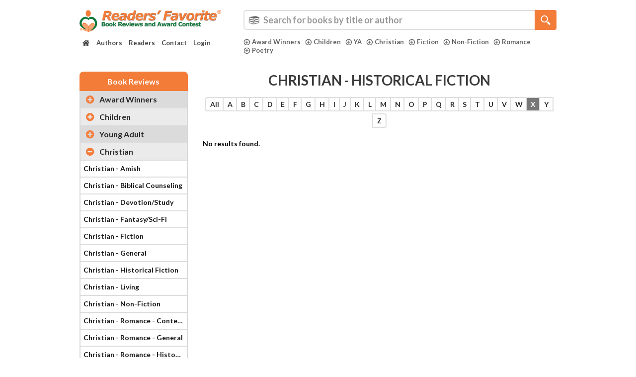

--- FILE ---
content_type: text/html; charset=UTF-8
request_url: https://readersfavorite.com/book-reviews/book-reviews-genre-christian-historical-fiction.htm?letter=x
body_size: 71904
content:
<!DOCTYPE html>
<html lang="en" itemscope itemtype="http://schema.org/WebPage">
    <head>

        <style>
            .carousel-inner {
                visibility: hidden;
            }
            body {
                font-family: 'Lato', Tahoma, sans-serif;
                font-weight: 700;
            }
            .wf-loading .search-category ul li a {
                visibility: hidden;
            }
        </style>
        <meta charset="UTF-8">
        <meta http-equiv="X-UA-Compatible" content="IE=edge"><script type="text/javascript">(window.NREUM||(NREUM={})).init={privacy:{cookies_enabled:true},ajax:{deny_list:["bam.nr-data.net"]},feature_flags:["soft_nav"],distributed_tracing:{enabled:true}};(window.NREUM||(NREUM={})).loader_config={agentID:"1134572527",accountID:"3327089",trustKey:"3327089",xpid:"VwUFVlZbARABVFJUDgIFVlQC",licenseKey:"NRJS-1144c29a406300e8ffb",applicationID:"1036932003",browserID:"1134572527"};;/*! For license information please see nr-loader-spa-1.307.0.min.js.LICENSE.txt */
(()=>{var e,t,r={384:(e,t,r)=>{"use strict";r.d(t,{NT:()=>a,US:()=>u,Zm:()=>o,bQ:()=>d,dV:()=>c,pV:()=>l});var n=r(6154),i=r(1863),s=r(1910);const a={beacon:"bam.nr-data.net",errorBeacon:"bam.nr-data.net"};function o(){return n.gm.NREUM||(n.gm.NREUM={}),void 0===n.gm.newrelic&&(n.gm.newrelic=n.gm.NREUM),n.gm.NREUM}function c(){let e=o();return e.o||(e.o={ST:n.gm.setTimeout,SI:n.gm.setImmediate||n.gm.setInterval,CT:n.gm.clearTimeout,XHR:n.gm.XMLHttpRequest,REQ:n.gm.Request,EV:n.gm.Event,PR:n.gm.Promise,MO:n.gm.MutationObserver,FETCH:n.gm.fetch,WS:n.gm.WebSocket},(0,s.i)(...Object.values(e.o))),e}function d(e,t){let r=o();r.initializedAgents??={},t.initializedAt={ms:(0,i.t)(),date:new Date},r.initializedAgents[e]=t}function u(e,t){o()[e]=t}function l(){return function(){let e=o();const t=e.info||{};e.info={beacon:a.beacon,errorBeacon:a.errorBeacon,...t}}(),function(){let e=o();const t=e.init||{};e.init={...t}}(),c(),function(){let e=o();const t=e.loader_config||{};e.loader_config={...t}}(),o()}},782:(e,t,r)=>{"use strict";r.d(t,{T:()=>n});const n=r(860).K7.pageViewTiming},860:(e,t,r)=>{"use strict";r.d(t,{$J:()=>u,K7:()=>c,P3:()=>d,XX:()=>i,Yy:()=>o,df:()=>s,qY:()=>n,v4:()=>a});const n="events",i="jserrors",s="browser/blobs",a="rum",o="browser/logs",c={ajax:"ajax",genericEvents:"generic_events",jserrors:i,logging:"logging",metrics:"metrics",pageAction:"page_action",pageViewEvent:"page_view_event",pageViewTiming:"page_view_timing",sessionReplay:"session_replay",sessionTrace:"session_trace",softNav:"soft_navigations",spa:"spa"},d={[c.pageViewEvent]:1,[c.pageViewTiming]:2,[c.metrics]:3,[c.jserrors]:4,[c.spa]:5,[c.ajax]:6,[c.sessionTrace]:7,[c.softNav]:8,[c.sessionReplay]:9,[c.logging]:10,[c.genericEvents]:11},u={[c.pageViewEvent]:a,[c.pageViewTiming]:n,[c.ajax]:n,[c.spa]:n,[c.softNav]:n,[c.metrics]:i,[c.jserrors]:i,[c.sessionTrace]:s,[c.sessionReplay]:s,[c.logging]:o,[c.genericEvents]:"ins"}},944:(e,t,r)=>{"use strict";r.d(t,{R:()=>i});var n=r(3241);function i(e,t){"function"==typeof console.debug&&(console.debug("New Relic Warning: https://github.com/newrelic/newrelic-browser-agent/blob/main/docs/warning-codes.md#".concat(e),t),(0,n.W)({agentIdentifier:null,drained:null,type:"data",name:"warn",feature:"warn",data:{code:e,secondary:t}}))}},993:(e,t,r)=>{"use strict";r.d(t,{A$:()=>s,ET:()=>a,TZ:()=>o,p_:()=>i});var n=r(860);const i={ERROR:"ERROR",WARN:"WARN",INFO:"INFO",DEBUG:"DEBUG",TRACE:"TRACE"},s={OFF:0,ERROR:1,WARN:2,INFO:3,DEBUG:4,TRACE:5},a="log",o=n.K7.logging},1687:(e,t,r)=>{"use strict";r.d(t,{Ak:()=>d,Ze:()=>h,x3:()=>u});var n=r(3241),i=r(7836),s=r(3606),a=r(860),o=r(2646);const c={};function d(e,t){const r={staged:!1,priority:a.P3[t]||0};l(e),c[e].get(t)||c[e].set(t,r)}function u(e,t){e&&c[e]&&(c[e].get(t)&&c[e].delete(t),p(e,t,!1),c[e].size&&f(e))}function l(e){if(!e)throw new Error("agentIdentifier required");c[e]||(c[e]=new Map)}function h(e="",t="feature",r=!1){if(l(e),!e||!c[e].get(t)||r)return p(e,t);c[e].get(t).staged=!0,f(e)}function f(e){const t=Array.from(c[e]);t.every(([e,t])=>t.staged)&&(t.sort((e,t)=>e[1].priority-t[1].priority),t.forEach(([t])=>{c[e].delete(t),p(e,t)}))}function p(e,t,r=!0){const a=e?i.ee.get(e):i.ee,c=s.i.handlers;if(!a.aborted&&a.backlog&&c){if((0,n.W)({agentIdentifier:e,type:"lifecycle",name:"drain",feature:t}),r){const e=a.backlog[t],r=c[t];if(r){for(let t=0;e&&t<e.length;++t)g(e[t],r);Object.entries(r).forEach(([e,t])=>{Object.values(t||{}).forEach(t=>{t[0]?.on&&t[0]?.context()instanceof o.y&&t[0].on(e,t[1])})})}}a.isolatedBacklog||delete c[t],a.backlog[t]=null,a.emit("drain-"+t,[])}}function g(e,t){var r=e[1];Object.values(t[r]||{}).forEach(t=>{var r=e[0];if(t[0]===r){var n=t[1],i=e[3],s=e[2];n.apply(i,s)}})}},1738:(e,t,r)=>{"use strict";r.d(t,{U:()=>f,Y:()=>h});var n=r(3241),i=r(9908),s=r(1863),a=r(944),o=r(5701),c=r(3969),d=r(8362),u=r(860),l=r(4261);function h(e,t,r,s){const h=s||r;!h||h[e]&&h[e]!==d.d.prototype[e]||(h[e]=function(){(0,i.p)(c.xV,["API/"+e+"/called"],void 0,u.K7.metrics,r.ee),(0,n.W)({agentIdentifier:r.agentIdentifier,drained:!!o.B?.[r.agentIdentifier],type:"data",name:"api",feature:l.Pl+e,data:{}});try{return t.apply(this,arguments)}catch(e){(0,a.R)(23,e)}})}function f(e,t,r,n,a){const o=e.info;null===r?delete o.jsAttributes[t]:o.jsAttributes[t]=r,(a||null===r)&&(0,i.p)(l.Pl+n,[(0,s.t)(),t,r],void 0,"session",e.ee)}},1741:(e,t,r)=>{"use strict";r.d(t,{W:()=>s});var n=r(944),i=r(4261);class s{#e(e,...t){if(this[e]!==s.prototype[e])return this[e](...t);(0,n.R)(35,e)}addPageAction(e,t){return this.#e(i.hG,e,t)}register(e){return this.#e(i.eY,e)}recordCustomEvent(e,t){return this.#e(i.fF,e,t)}setPageViewName(e,t){return this.#e(i.Fw,e,t)}setCustomAttribute(e,t,r){return this.#e(i.cD,e,t,r)}noticeError(e,t){return this.#e(i.o5,e,t)}setUserId(e,t=!1){return this.#e(i.Dl,e,t)}setApplicationVersion(e){return this.#e(i.nb,e)}setErrorHandler(e){return this.#e(i.bt,e)}addRelease(e,t){return this.#e(i.k6,e,t)}log(e,t){return this.#e(i.$9,e,t)}start(){return this.#e(i.d3)}finished(e){return this.#e(i.BL,e)}recordReplay(){return this.#e(i.CH)}pauseReplay(){return this.#e(i.Tb)}addToTrace(e){return this.#e(i.U2,e)}setCurrentRouteName(e){return this.#e(i.PA,e)}interaction(e){return this.#e(i.dT,e)}wrapLogger(e,t,r){return this.#e(i.Wb,e,t,r)}measure(e,t){return this.#e(i.V1,e,t)}consent(e){return this.#e(i.Pv,e)}}},1863:(e,t,r)=>{"use strict";function n(){return Math.floor(performance.now())}r.d(t,{t:()=>n})},1910:(e,t,r)=>{"use strict";r.d(t,{i:()=>s});var n=r(944);const i=new Map;function s(...e){return e.every(e=>{if(i.has(e))return i.get(e);const t="function"==typeof e?e.toString():"",r=t.includes("[native code]"),s=t.includes("nrWrapper");return r||s||(0,n.R)(64,e?.name||t),i.set(e,r),r})}},2555:(e,t,r)=>{"use strict";r.d(t,{D:()=>o,f:()=>a});var n=r(384),i=r(8122);const s={beacon:n.NT.beacon,errorBeacon:n.NT.errorBeacon,licenseKey:void 0,applicationID:void 0,sa:void 0,queueTime:void 0,applicationTime:void 0,ttGuid:void 0,user:void 0,account:void 0,product:void 0,extra:void 0,jsAttributes:{},userAttributes:void 0,atts:void 0,transactionName:void 0,tNamePlain:void 0};function a(e){try{return!!e.licenseKey&&!!e.errorBeacon&&!!e.applicationID}catch(e){return!1}}const o=e=>(0,i.a)(e,s)},2614:(e,t,r)=>{"use strict";r.d(t,{BB:()=>a,H3:()=>n,g:()=>d,iL:()=>c,tS:()=>o,uh:()=>i,wk:()=>s});const n="NRBA",i="SESSION",s=144e5,a=18e5,o={STARTED:"session-started",PAUSE:"session-pause",RESET:"session-reset",RESUME:"session-resume",UPDATE:"session-update"},c={SAME_TAB:"same-tab",CROSS_TAB:"cross-tab"},d={OFF:0,FULL:1,ERROR:2}},2646:(e,t,r)=>{"use strict";r.d(t,{y:()=>n});class n{constructor(e){this.contextId=e}}},2843:(e,t,r)=>{"use strict";r.d(t,{G:()=>s,u:()=>i});var n=r(3878);function i(e,t=!1,r,i){(0,n.DD)("visibilitychange",function(){if(t)return void("hidden"===document.visibilityState&&e());e(document.visibilityState)},r,i)}function s(e,t,r){(0,n.sp)("pagehide",e,t,r)}},3241:(e,t,r)=>{"use strict";r.d(t,{W:()=>s});var n=r(6154);const i="newrelic";function s(e={}){try{n.gm.dispatchEvent(new CustomEvent(i,{detail:e}))}catch(e){}}},3304:(e,t,r)=>{"use strict";r.d(t,{A:()=>s});var n=r(7836);const i=()=>{const e=new WeakSet;return(t,r)=>{if("object"==typeof r&&null!==r){if(e.has(r))return;e.add(r)}return r}};function s(e){try{return JSON.stringify(e,i())??""}catch(e){try{n.ee.emit("internal-error",[e])}catch(e){}return""}}},3333:(e,t,r)=>{"use strict";r.d(t,{$v:()=>u,TZ:()=>n,Xh:()=>c,Zp:()=>i,kd:()=>d,mq:()=>o,nf:()=>a,qN:()=>s});const n=r(860).K7.genericEvents,i=["auxclick","click","copy","keydown","paste","scrollend"],s=["focus","blur"],a=4,o=1e3,c=2e3,d=["PageAction","UserAction","BrowserPerformance"],u={RESOURCES:"experimental.resources",REGISTER:"register"}},3434:(e,t,r)=>{"use strict";r.d(t,{Jt:()=>s,YM:()=>d});var n=r(7836),i=r(5607);const s="nr@original:".concat(i.W),a=50;var o=Object.prototype.hasOwnProperty,c=!1;function d(e,t){return e||(e=n.ee),r.inPlace=function(e,t,n,i,s){n||(n="");const a="-"===n.charAt(0);for(let o=0;o<t.length;o++){const c=t[o],d=e[c];l(d)||(e[c]=r(d,a?c+n:n,i,c,s))}},r.flag=s,r;function r(t,r,n,c,d){return l(t)?t:(r||(r=""),nrWrapper[s]=t,function(e,t,r){if(Object.defineProperty&&Object.keys)try{return Object.keys(e).forEach(function(r){Object.defineProperty(t,r,{get:function(){return e[r]},set:function(t){return e[r]=t,t}})}),t}catch(e){u([e],r)}for(var n in e)o.call(e,n)&&(t[n]=e[n])}(t,nrWrapper,e),nrWrapper);function nrWrapper(){var s,o,l,h;let f;try{o=this,s=[...arguments],l="function"==typeof n?n(s,o):n||{}}catch(t){u([t,"",[s,o,c],l],e)}i(r+"start",[s,o,c],l,d);const p=performance.now();let g;try{return h=t.apply(o,s),g=performance.now(),h}catch(e){throw g=performance.now(),i(r+"err",[s,o,e],l,d),f=e,f}finally{const e=g-p,t={start:p,end:g,duration:e,isLongTask:e>=a,methodName:c,thrownError:f};t.isLongTask&&i("long-task",[t,o],l,d),i(r+"end",[s,o,h],l,d)}}}function i(r,n,i,s){if(!c||t){var a=c;c=!0;try{e.emit(r,n,i,t,s)}catch(t){u([t,r,n,i],e)}c=a}}}function u(e,t){t||(t=n.ee);try{t.emit("internal-error",e)}catch(e){}}function l(e){return!(e&&"function"==typeof e&&e.apply&&!e[s])}},3606:(e,t,r)=>{"use strict";r.d(t,{i:()=>s});var n=r(9908);s.on=a;var i=s.handlers={};function s(e,t,r,s){a(s||n.d,i,e,t,r)}function a(e,t,r,i,s){s||(s="feature"),e||(e=n.d);var a=t[s]=t[s]||{};(a[r]=a[r]||[]).push([e,i])}},3738:(e,t,r)=>{"use strict";r.d(t,{He:()=>i,Kp:()=>o,Lc:()=>d,Rz:()=>u,TZ:()=>n,bD:()=>s,d3:()=>a,jx:()=>l,sl:()=>h,uP:()=>c});const n=r(860).K7.sessionTrace,i="bstResource",s="resource",a="-start",o="-end",c="fn"+a,d="fn"+o,u="pushState",l=1e3,h=3e4},3785:(e,t,r)=>{"use strict";r.d(t,{R:()=>c,b:()=>d});var n=r(9908),i=r(1863),s=r(860),a=r(3969),o=r(993);function c(e,t,r={},c=o.p_.INFO,d=!0,u,l=(0,i.t)()){(0,n.p)(a.xV,["API/logging/".concat(c.toLowerCase(),"/called")],void 0,s.K7.metrics,e),(0,n.p)(o.ET,[l,t,r,c,d,u],void 0,s.K7.logging,e)}function d(e){return"string"==typeof e&&Object.values(o.p_).some(t=>t===e.toUpperCase().trim())}},3878:(e,t,r)=>{"use strict";function n(e,t){return{capture:e,passive:!1,signal:t}}function i(e,t,r=!1,i){window.addEventListener(e,t,n(r,i))}function s(e,t,r=!1,i){document.addEventListener(e,t,n(r,i))}r.d(t,{DD:()=>s,jT:()=>n,sp:()=>i})},3962:(e,t,r)=>{"use strict";r.d(t,{AM:()=>a,O2:()=>l,OV:()=>s,Qu:()=>h,TZ:()=>c,ih:()=>f,pP:()=>o,t1:()=>u,tC:()=>i,wD:()=>d});var n=r(860);const i=["click","keydown","submit"],s="popstate",a="api",o="initialPageLoad",c=n.K7.softNav,d=5e3,u=500,l={INITIAL_PAGE_LOAD:"",ROUTE_CHANGE:1,UNSPECIFIED:2},h={INTERACTION:1,AJAX:2,CUSTOM_END:3,CUSTOM_TRACER:4},f={IP:"in progress",PF:"pending finish",FIN:"finished",CAN:"cancelled"}},3969:(e,t,r)=>{"use strict";r.d(t,{TZ:()=>n,XG:()=>o,rs:()=>i,xV:()=>a,z_:()=>s});const n=r(860).K7.metrics,i="sm",s="cm",a="storeSupportabilityMetrics",o="storeEventMetrics"},4234:(e,t,r)=>{"use strict";r.d(t,{W:()=>s});var n=r(7836),i=r(1687);class s{constructor(e,t){this.agentIdentifier=e,this.ee=n.ee.get(e),this.featureName=t,this.blocked=!1}deregisterDrain(){(0,i.x3)(this.agentIdentifier,this.featureName)}}},4261:(e,t,r)=>{"use strict";r.d(t,{$9:()=>u,BL:()=>c,CH:()=>p,Dl:()=>R,Fw:()=>w,PA:()=>v,Pl:()=>n,Pv:()=>A,Tb:()=>h,U2:()=>a,V1:()=>E,Wb:()=>T,bt:()=>y,cD:()=>b,d3:()=>x,dT:()=>d,eY:()=>g,fF:()=>f,hG:()=>s,hw:()=>i,k6:()=>o,nb:()=>m,o5:()=>l});const n="api-",i=n+"ixn-",s="addPageAction",a="addToTrace",o="addRelease",c="finished",d="interaction",u="log",l="noticeError",h="pauseReplay",f="recordCustomEvent",p="recordReplay",g="register",m="setApplicationVersion",v="setCurrentRouteName",b="setCustomAttribute",y="setErrorHandler",w="setPageViewName",R="setUserId",x="start",T="wrapLogger",E="measure",A="consent"},4387:(e,t,r)=>{"use strict";function n(e={}){return!(!e.id||!e.name)}function i(e){return"string"==typeof e&&e.trim().length<501||"number"==typeof e}function s(e,t){if(2!==t?.harvestEndpointVersion)return{};const r=t.agentRef.runtime.appMetadata.agents[0].entityGuid;return n(e)?{"source.id":e.id,"source.name":e.name,"source.type":e.type,"parent.id":e.parent?.id||r}:{"entity.guid":r,appId:t.agentRef.info.applicationID}}r.d(t,{Ux:()=>s,c7:()=>n,yo:()=>i})},5205:(e,t,r)=>{"use strict";r.d(t,{j:()=>S});var n=r(384),i=r(1741);var s=r(2555),a=r(3333);const o=e=>{if(!e||"string"!=typeof e)return!1;try{document.createDocumentFragment().querySelector(e)}catch{return!1}return!0};var c=r(2614),d=r(944),u=r(8122);const l="[data-nr-mask]",h=e=>(0,u.a)(e,(()=>{const e={feature_flags:[],experimental:{allow_registered_children:!1,resources:!1},mask_selector:"*",block_selector:"[data-nr-block]",mask_input_options:{color:!1,date:!1,"datetime-local":!1,email:!1,month:!1,number:!1,range:!1,search:!1,tel:!1,text:!1,time:!1,url:!1,week:!1,textarea:!1,select:!1,password:!0}};return{ajax:{deny_list:void 0,block_internal:!0,enabled:!0,autoStart:!0},api:{get allow_registered_children(){return e.feature_flags.includes(a.$v.REGISTER)||e.experimental.allow_registered_children},set allow_registered_children(t){e.experimental.allow_registered_children=t},duplicate_registered_data:!1},browser_consent_mode:{enabled:!1},distributed_tracing:{enabled:void 0,exclude_newrelic_header:void 0,cors_use_newrelic_header:void 0,cors_use_tracecontext_headers:void 0,allowed_origins:void 0},get feature_flags(){return e.feature_flags},set feature_flags(t){e.feature_flags=t},generic_events:{enabled:!0,autoStart:!0},harvest:{interval:30},jserrors:{enabled:!0,autoStart:!0},logging:{enabled:!0,autoStart:!0},metrics:{enabled:!0,autoStart:!0},obfuscate:void 0,page_action:{enabled:!0},page_view_event:{enabled:!0,autoStart:!0},page_view_timing:{enabled:!0,autoStart:!0},performance:{capture_marks:!1,capture_measures:!1,capture_detail:!0,resources:{get enabled(){return e.feature_flags.includes(a.$v.RESOURCES)||e.experimental.resources},set enabled(t){e.experimental.resources=t},asset_types:[],first_party_domains:[],ignore_newrelic:!0}},privacy:{cookies_enabled:!0},proxy:{assets:void 0,beacon:void 0},session:{expiresMs:c.wk,inactiveMs:c.BB},session_replay:{autoStart:!0,enabled:!1,preload:!1,sampling_rate:10,error_sampling_rate:100,collect_fonts:!1,inline_images:!1,fix_stylesheets:!0,mask_all_inputs:!0,get mask_text_selector(){return e.mask_selector},set mask_text_selector(t){o(t)?e.mask_selector="".concat(t,",").concat(l):""===t||null===t?e.mask_selector=l:(0,d.R)(5,t)},get block_class(){return"nr-block"},get ignore_class(){return"nr-ignore"},get mask_text_class(){return"nr-mask"},get block_selector(){return e.block_selector},set block_selector(t){o(t)?e.block_selector+=",".concat(t):""!==t&&(0,d.R)(6,t)},get mask_input_options(){return e.mask_input_options},set mask_input_options(t){t&&"object"==typeof t?e.mask_input_options={...t,password:!0}:(0,d.R)(7,t)}},session_trace:{enabled:!0,autoStart:!0},soft_navigations:{enabled:!0,autoStart:!0},spa:{enabled:!0,autoStart:!0},ssl:void 0,user_actions:{enabled:!0,elementAttributes:["id","className","tagName","type"]}}})());var f=r(6154),p=r(9324);let g=0;const m={buildEnv:p.F3,distMethod:p.Xs,version:p.xv,originTime:f.WN},v={consented:!1},b={appMetadata:{},get consented(){return this.session?.state?.consent||v.consented},set consented(e){v.consented=e},customTransaction:void 0,denyList:void 0,disabled:!1,harvester:void 0,isolatedBacklog:!1,isRecording:!1,loaderType:void 0,maxBytes:3e4,obfuscator:void 0,onerror:void 0,ptid:void 0,releaseIds:{},session:void 0,timeKeeper:void 0,registeredEntities:[],jsAttributesMetadata:{bytes:0},get harvestCount(){return++g}},y=e=>{const t=(0,u.a)(e,b),r=Object.keys(m).reduce((e,t)=>(e[t]={value:m[t],writable:!1,configurable:!0,enumerable:!0},e),{});return Object.defineProperties(t,r)};var w=r(5701);const R=e=>{const t=e.startsWith("http");e+="/",r.p=t?e:"https://"+e};var x=r(7836),T=r(3241);const E={accountID:void 0,trustKey:void 0,agentID:void 0,licenseKey:void 0,applicationID:void 0,xpid:void 0},A=e=>(0,u.a)(e,E),_=new Set;function S(e,t={},r,a){let{init:o,info:c,loader_config:d,runtime:u={},exposed:l=!0}=t;if(!c){const e=(0,n.pV)();o=e.init,c=e.info,d=e.loader_config}e.init=h(o||{}),e.loader_config=A(d||{}),c.jsAttributes??={},f.bv&&(c.jsAttributes.isWorker=!0),e.info=(0,s.D)(c);const p=e.init,g=[c.beacon,c.errorBeacon];_.has(e.agentIdentifier)||(p.proxy.assets&&(R(p.proxy.assets),g.push(p.proxy.assets)),p.proxy.beacon&&g.push(p.proxy.beacon),e.beacons=[...g],function(e){const t=(0,n.pV)();Object.getOwnPropertyNames(i.W.prototype).forEach(r=>{const n=i.W.prototype[r];if("function"!=typeof n||"constructor"===n)return;let s=t[r];e[r]&&!1!==e.exposed&&"micro-agent"!==e.runtime?.loaderType&&(t[r]=(...t)=>{const n=e[r](...t);return s?s(...t):n})})}(e),(0,n.US)("activatedFeatures",w.B)),u.denyList=[...p.ajax.deny_list||[],...p.ajax.block_internal?g:[]],u.ptid=e.agentIdentifier,u.loaderType=r,e.runtime=y(u),_.has(e.agentIdentifier)||(e.ee=x.ee.get(e.agentIdentifier),e.exposed=l,(0,T.W)({agentIdentifier:e.agentIdentifier,drained:!!w.B?.[e.agentIdentifier],type:"lifecycle",name:"initialize",feature:void 0,data:e.config})),_.add(e.agentIdentifier)}},5270:(e,t,r)=>{"use strict";r.d(t,{Aw:()=>a,SR:()=>s,rF:()=>o});var n=r(384),i=r(7767);function s(e){return!!(0,n.dV)().o.MO&&(0,i.V)(e)&&!0===e?.session_trace.enabled}function a(e){return!0===e?.session_replay.preload&&s(e)}function o(e,t){try{if("string"==typeof t?.type){if("password"===t.type.toLowerCase())return"*".repeat(e?.length||0);if(void 0!==t?.dataset?.nrUnmask||t?.classList?.contains("nr-unmask"))return e}}catch(e){}return"string"==typeof e?e.replace(/[\S]/g,"*"):"*".repeat(e?.length||0)}},5289:(e,t,r)=>{"use strict";r.d(t,{GG:()=>a,Qr:()=>c,sB:()=>o});var n=r(3878),i=r(6389);function s(){return"undefined"==typeof document||"complete"===document.readyState}function a(e,t){if(s())return e();const r=(0,i.J)(e),a=setInterval(()=>{s()&&(clearInterval(a),r())},500);(0,n.sp)("load",r,t)}function o(e){if(s())return e();(0,n.DD)("DOMContentLoaded",e)}function c(e){if(s())return e();(0,n.sp)("popstate",e)}},5607:(e,t,r)=>{"use strict";r.d(t,{W:()=>n});const n=(0,r(9566).bz)()},5701:(e,t,r)=>{"use strict";r.d(t,{B:()=>s,t:()=>a});var n=r(3241);const i=new Set,s={};function a(e,t){const r=t.agentIdentifier;s[r]??={},e&&"object"==typeof e&&(i.has(r)||(t.ee.emit("rumresp",[e]),s[r]=e,i.add(r),(0,n.W)({agentIdentifier:r,loaded:!0,drained:!0,type:"lifecycle",name:"load",feature:void 0,data:e})))}},6154:(e,t,r)=>{"use strict";r.d(t,{OF:()=>d,RI:()=>i,WN:()=>h,bv:()=>s,eN:()=>f,gm:()=>a,lR:()=>l,m:()=>c,mw:()=>o,sb:()=>u});var n=r(1863);const i="undefined"!=typeof window&&!!window.document,s="undefined"!=typeof WorkerGlobalScope&&("undefined"!=typeof self&&self instanceof WorkerGlobalScope&&self.navigator instanceof WorkerNavigator||"undefined"!=typeof globalThis&&globalThis instanceof WorkerGlobalScope&&globalThis.navigator instanceof WorkerNavigator),a=i?window:"undefined"!=typeof WorkerGlobalScope&&("undefined"!=typeof self&&self instanceof WorkerGlobalScope&&self||"undefined"!=typeof globalThis&&globalThis instanceof WorkerGlobalScope&&globalThis),o=Boolean("hidden"===a?.document?.visibilityState),c=""+a?.location,d=/iPad|iPhone|iPod/.test(a.navigator?.userAgent),u=d&&"undefined"==typeof SharedWorker,l=(()=>{const e=a.navigator?.userAgent?.match(/Firefox[/\s](\d+\.\d+)/);return Array.isArray(e)&&e.length>=2?+e[1]:0})(),h=Date.now()-(0,n.t)(),f=()=>"undefined"!=typeof PerformanceNavigationTiming&&a?.performance?.getEntriesByType("navigation")?.[0]?.responseStart},6344:(e,t,r)=>{"use strict";r.d(t,{BB:()=>u,Qb:()=>l,TZ:()=>i,Ug:()=>a,Vh:()=>s,_s:()=>o,bc:()=>d,yP:()=>c});var n=r(2614);const i=r(860).K7.sessionReplay,s="errorDuringReplay",a=.12,o={DomContentLoaded:0,Load:1,FullSnapshot:2,IncrementalSnapshot:3,Meta:4,Custom:5},c={[n.g.ERROR]:15e3,[n.g.FULL]:3e5,[n.g.OFF]:0},d={RESET:{message:"Session was reset",sm:"Reset"},IMPORT:{message:"Recorder failed to import",sm:"Import"},TOO_MANY:{message:"429: Too Many Requests",sm:"Too-Many"},TOO_BIG:{message:"Payload was too large",sm:"Too-Big"},CROSS_TAB:{message:"Session Entity was set to OFF on another tab",sm:"Cross-Tab"},ENTITLEMENTS:{message:"Session Replay is not allowed and will not be started",sm:"Entitlement"}},u=5e3,l={API:"api",RESUME:"resume",SWITCH_TO_FULL:"switchToFull",INITIALIZE:"initialize",PRELOAD:"preload"}},6389:(e,t,r)=>{"use strict";function n(e,t=500,r={}){const n=r?.leading||!1;let i;return(...r)=>{n&&void 0===i&&(e.apply(this,r),i=setTimeout(()=>{i=clearTimeout(i)},t)),n||(clearTimeout(i),i=setTimeout(()=>{e.apply(this,r)},t))}}function i(e){let t=!1;return(...r)=>{t||(t=!0,e.apply(this,r))}}r.d(t,{J:()=>i,s:()=>n})},6630:(e,t,r)=>{"use strict";r.d(t,{T:()=>n});const n=r(860).K7.pageViewEvent},6774:(e,t,r)=>{"use strict";r.d(t,{T:()=>n});const n=r(860).K7.jserrors},7295:(e,t,r)=>{"use strict";r.d(t,{Xv:()=>a,gX:()=>i,iW:()=>s});var n=[];function i(e){if(!e||s(e))return!1;if(0===n.length)return!0;if("*"===n[0].hostname)return!1;for(var t=0;t<n.length;t++){var r=n[t];if(r.hostname.test(e.hostname)&&r.pathname.test(e.pathname))return!1}return!0}function s(e){return void 0===e.hostname}function a(e){if(n=[],e&&e.length)for(var t=0;t<e.length;t++){let r=e[t];if(!r)continue;if("*"===r)return void(n=[{hostname:"*"}]);0===r.indexOf("http://")?r=r.substring(7):0===r.indexOf("https://")&&(r=r.substring(8));const i=r.indexOf("/");let s,a;i>0?(s=r.substring(0,i),a=r.substring(i)):(s=r,a="*");let[c]=s.split(":");n.push({hostname:o(c),pathname:o(a,!0)})}}function o(e,t=!1){const r=e.replace(/[.+?^${}()|[\]\\]/g,e=>"\\"+e).replace(/\*/g,".*?");return new RegExp((t?"^":"")+r+"$")}},7485:(e,t,r)=>{"use strict";r.d(t,{D:()=>i});var n=r(6154);function i(e){if(0===(e||"").indexOf("data:"))return{protocol:"data"};try{const t=new URL(e,location.href),r={port:t.port,hostname:t.hostname,pathname:t.pathname,search:t.search,protocol:t.protocol.slice(0,t.protocol.indexOf(":")),sameOrigin:t.protocol===n.gm?.location?.protocol&&t.host===n.gm?.location?.host};return r.port&&""!==r.port||("http:"===t.protocol&&(r.port="80"),"https:"===t.protocol&&(r.port="443")),r.pathname&&""!==r.pathname?r.pathname.startsWith("/")||(r.pathname="/".concat(r.pathname)):r.pathname="/",r}catch(e){return{}}}},7699:(e,t,r)=>{"use strict";r.d(t,{It:()=>s,KC:()=>o,No:()=>i,qh:()=>a});var n=r(860);const i=16e3,s=1e6,a="SESSION_ERROR",o={[n.K7.logging]:!0,[n.K7.genericEvents]:!1,[n.K7.jserrors]:!1,[n.K7.ajax]:!1}},7767:(e,t,r)=>{"use strict";r.d(t,{V:()=>i});var n=r(6154);const i=e=>n.RI&&!0===e?.privacy.cookies_enabled},7836:(e,t,r)=>{"use strict";r.d(t,{P:()=>o,ee:()=>c});var n=r(384),i=r(8990),s=r(2646),a=r(5607);const o="nr@context:".concat(a.W),c=function e(t,r){var n={},a={},u={},l=!1;try{l=16===r.length&&d.initializedAgents?.[r]?.runtime.isolatedBacklog}catch(e){}var h={on:p,addEventListener:p,removeEventListener:function(e,t){var r=n[e];if(!r)return;for(var i=0;i<r.length;i++)r[i]===t&&r.splice(i,1)},emit:function(e,r,n,i,s){!1!==s&&(s=!0);if(c.aborted&&!i)return;t&&s&&t.emit(e,r,n);var o=f(n);g(e).forEach(e=>{e.apply(o,r)});var d=v()[a[e]];d&&d.push([h,e,r,o]);return o},get:m,listeners:g,context:f,buffer:function(e,t){const r=v();if(t=t||"feature",h.aborted)return;Object.entries(e||{}).forEach(([e,n])=>{a[n]=t,t in r||(r[t]=[])})},abort:function(){h._aborted=!0,Object.keys(h.backlog).forEach(e=>{delete h.backlog[e]})},isBuffering:function(e){return!!v()[a[e]]},debugId:r,backlog:l?{}:t&&"object"==typeof t.backlog?t.backlog:{},isolatedBacklog:l};return Object.defineProperty(h,"aborted",{get:()=>{let e=h._aborted||!1;return e||(t&&(e=t.aborted),e)}}),h;function f(e){return e&&e instanceof s.y?e:e?(0,i.I)(e,o,()=>new s.y(o)):new s.y(o)}function p(e,t){n[e]=g(e).concat(t)}function g(e){return n[e]||[]}function m(t){return u[t]=u[t]||e(h,t)}function v(){return h.backlog}}(void 0,"globalEE"),d=(0,n.Zm)();d.ee||(d.ee=c)},8122:(e,t,r)=>{"use strict";r.d(t,{a:()=>i});var n=r(944);function i(e,t){try{if(!e||"object"!=typeof e)return(0,n.R)(3);if(!t||"object"!=typeof t)return(0,n.R)(4);const r=Object.create(Object.getPrototypeOf(t),Object.getOwnPropertyDescriptors(t)),s=0===Object.keys(r).length?e:r;for(let a in s)if(void 0!==e[a])try{if(null===e[a]){r[a]=null;continue}Array.isArray(e[a])&&Array.isArray(t[a])?r[a]=Array.from(new Set([...e[a],...t[a]])):"object"==typeof e[a]&&"object"==typeof t[a]?r[a]=i(e[a],t[a]):r[a]=e[a]}catch(e){r[a]||(0,n.R)(1,e)}return r}catch(e){(0,n.R)(2,e)}}},8139:(e,t,r)=>{"use strict";r.d(t,{u:()=>h});var n=r(7836),i=r(3434),s=r(8990),a=r(6154);const o={},c=a.gm.XMLHttpRequest,d="addEventListener",u="removeEventListener",l="nr@wrapped:".concat(n.P);function h(e){var t=function(e){return(e||n.ee).get("events")}(e);if(o[t.debugId]++)return t;o[t.debugId]=1;var r=(0,i.YM)(t,!0);function h(e){r.inPlace(e,[d,u],"-",p)}function p(e,t){return e[1]}return"getPrototypeOf"in Object&&(a.RI&&f(document,h),c&&f(c.prototype,h),f(a.gm,h)),t.on(d+"-start",function(e,t){var n=e[1];if(null!==n&&("function"==typeof n||"object"==typeof n)&&"newrelic"!==e[0]){var i=(0,s.I)(n,l,function(){var e={object:function(){if("function"!=typeof n.handleEvent)return;return n.handleEvent.apply(n,arguments)},function:n}[typeof n];return e?r(e,"fn-",null,e.name||"anonymous"):n});this.wrapped=e[1]=i}}),t.on(u+"-start",function(e){e[1]=this.wrapped||e[1]}),t}function f(e,t,...r){let n=e;for(;"object"==typeof n&&!Object.prototype.hasOwnProperty.call(n,d);)n=Object.getPrototypeOf(n);n&&t(n,...r)}},8362:(e,t,r)=>{"use strict";r.d(t,{d:()=>s});var n=r(9566),i=r(1741);class s extends i.W{agentIdentifier=(0,n.LA)(16)}},8374:(e,t,r)=>{r.nc=(()=>{try{return document?.currentScript?.nonce}catch(e){}return""})()},8990:(e,t,r)=>{"use strict";r.d(t,{I:()=>i});var n=Object.prototype.hasOwnProperty;function i(e,t,r){if(n.call(e,t))return e[t];var i=r();if(Object.defineProperty&&Object.keys)try{return Object.defineProperty(e,t,{value:i,writable:!0,enumerable:!1}),i}catch(e){}return e[t]=i,i}},9300:(e,t,r)=>{"use strict";r.d(t,{T:()=>n});const n=r(860).K7.ajax},9324:(e,t,r)=>{"use strict";r.d(t,{AJ:()=>a,F3:()=>i,Xs:()=>s,Yq:()=>o,xv:()=>n});const n="1.307.0",i="PROD",s="CDN",a="@newrelic/rrweb",o="1.0.1"},9566:(e,t,r)=>{"use strict";r.d(t,{LA:()=>o,ZF:()=>c,bz:()=>a,el:()=>d});var n=r(6154);const i="xxxxxxxx-xxxx-4xxx-yxxx-xxxxxxxxxxxx";function s(e,t){return e?15&e[t]:16*Math.random()|0}function a(){const e=n.gm?.crypto||n.gm?.msCrypto;let t,r=0;return e&&e.getRandomValues&&(t=e.getRandomValues(new Uint8Array(30))),i.split("").map(e=>"x"===e?s(t,r++).toString(16):"y"===e?(3&s()|8).toString(16):e).join("")}function o(e){const t=n.gm?.crypto||n.gm?.msCrypto;let r,i=0;t&&t.getRandomValues&&(r=t.getRandomValues(new Uint8Array(e)));const a=[];for(var o=0;o<e;o++)a.push(s(r,i++).toString(16));return a.join("")}function c(){return o(16)}function d(){return o(32)}},9908:(e,t,r)=>{"use strict";r.d(t,{d:()=>n,p:()=>i});var n=r(7836).ee.get("handle");function i(e,t,r,i,s){s?(s.buffer([e],i),s.emit(e,t,r)):(n.buffer([e],i),n.emit(e,t,r))}}},n={};function i(e){var t=n[e];if(void 0!==t)return t.exports;var s=n[e]={exports:{}};return r[e](s,s.exports,i),s.exports}i.m=r,i.d=(e,t)=>{for(var r in t)i.o(t,r)&&!i.o(e,r)&&Object.defineProperty(e,r,{enumerable:!0,get:t[r]})},i.f={},i.e=e=>Promise.all(Object.keys(i.f).reduce((t,r)=>(i.f[r](e,t),t),[])),i.u=e=>({212:"nr-spa-compressor",249:"nr-spa-recorder",478:"nr-spa"}[e]+"-1.307.0.min.js"),i.o=(e,t)=>Object.prototype.hasOwnProperty.call(e,t),e={},t="NRBA-1.307.0.PROD:",i.l=(r,n,s,a)=>{if(e[r])e[r].push(n);else{var o,c;if(void 0!==s)for(var d=document.getElementsByTagName("script"),u=0;u<d.length;u++){var l=d[u];if(l.getAttribute("src")==r||l.getAttribute("data-webpack")==t+s){o=l;break}}if(!o){c=!0;var h={478:"sha512-bFoj7wd1EcCTt0jkKdFkw+gjDdU092aP1BOVh5n0PjhLNtBCSXj4vpjfIJR8zH8Bn6/XPpFl3gSNOuWVJ98iug==",249:"sha512-FRHQNWDGImhEo7a7lqCuCt6xlBgommnGc+JH2/YGJlngDoH+/3jpT/cyFpwi2M5G6srPVN4wLxrVqskf6KB7bg==",212:"sha512-okml4IaluCF10UG6SWzY+cKPgBNvH2+S5f1FxomzQUHf608N0b9dwoBv/ZFAhJhrdxPgTA4AxlBzwGcjMGIlQQ=="};(o=document.createElement("script")).charset="utf-8",i.nc&&o.setAttribute("nonce",i.nc),o.setAttribute("data-webpack",t+s),o.src=r,0!==o.src.indexOf(window.location.origin+"/")&&(o.crossOrigin="anonymous"),h[a]&&(o.integrity=h[a])}e[r]=[n];var f=(t,n)=>{o.onerror=o.onload=null,clearTimeout(p);var i=e[r];if(delete e[r],o.parentNode&&o.parentNode.removeChild(o),i&&i.forEach(e=>e(n)),t)return t(n)},p=setTimeout(f.bind(null,void 0,{type:"timeout",target:o}),12e4);o.onerror=f.bind(null,o.onerror),o.onload=f.bind(null,o.onload),c&&document.head.appendChild(o)}},i.r=e=>{"undefined"!=typeof Symbol&&Symbol.toStringTag&&Object.defineProperty(e,Symbol.toStringTag,{value:"Module"}),Object.defineProperty(e,"__esModule",{value:!0})},i.p="https://js-agent.newrelic.com/",(()=>{var e={38:0,788:0};i.f.j=(t,r)=>{var n=i.o(e,t)?e[t]:void 0;if(0!==n)if(n)r.push(n[2]);else{var s=new Promise((r,i)=>n=e[t]=[r,i]);r.push(n[2]=s);var a=i.p+i.u(t),o=new Error;i.l(a,r=>{if(i.o(e,t)&&(0!==(n=e[t])&&(e[t]=void 0),n)){var s=r&&("load"===r.type?"missing":r.type),a=r&&r.target&&r.target.src;o.message="Loading chunk "+t+" failed: ("+s+": "+a+")",o.name="ChunkLoadError",o.type=s,o.request=a,n[1](o)}},"chunk-"+t,t)}};var t=(t,r)=>{var n,s,[a,o,c]=r,d=0;if(a.some(t=>0!==e[t])){for(n in o)i.o(o,n)&&(i.m[n]=o[n]);if(c)c(i)}for(t&&t(r);d<a.length;d++)s=a[d],i.o(e,s)&&e[s]&&e[s][0](),e[s]=0},r=self["webpackChunk:NRBA-1.307.0.PROD"]=self["webpackChunk:NRBA-1.307.0.PROD"]||[];r.forEach(t.bind(null,0)),r.push=t.bind(null,r.push.bind(r))})(),(()=>{"use strict";i(8374);var e=i(8362),t=i(860);const r=Object.values(t.K7);var n=i(5205);var s=i(9908),a=i(1863),o=i(4261),c=i(1738);var d=i(1687),u=i(4234),l=i(5289),h=i(6154),f=i(944),p=i(5270),g=i(7767),m=i(6389),v=i(7699);class b extends u.W{constructor(e,t){super(e.agentIdentifier,t),this.agentRef=e,this.abortHandler=void 0,this.featAggregate=void 0,this.loadedSuccessfully=void 0,this.onAggregateImported=new Promise(e=>{this.loadedSuccessfully=e}),this.deferred=Promise.resolve(),!1===e.init[this.featureName].autoStart?this.deferred=new Promise((t,r)=>{this.ee.on("manual-start-all",(0,m.J)(()=>{(0,d.Ak)(e.agentIdentifier,this.featureName),t()}))}):(0,d.Ak)(e.agentIdentifier,t)}importAggregator(e,t,r={}){if(this.featAggregate)return;const n=async()=>{let n;await this.deferred;try{if((0,g.V)(e.init)){const{setupAgentSession:t}=await i.e(478).then(i.bind(i,8766));n=t(e)}}catch(e){(0,f.R)(20,e),this.ee.emit("internal-error",[e]),(0,s.p)(v.qh,[e],void 0,this.featureName,this.ee)}try{if(!this.#t(this.featureName,n,e.init))return(0,d.Ze)(this.agentIdentifier,this.featureName),void this.loadedSuccessfully(!1);const{Aggregate:i}=await t();this.featAggregate=new i(e,r),e.runtime.harvester.initializedAggregates.push(this.featAggregate),this.loadedSuccessfully(!0)}catch(e){(0,f.R)(34,e),this.abortHandler?.(),(0,d.Ze)(this.agentIdentifier,this.featureName,!0),this.loadedSuccessfully(!1),this.ee&&this.ee.abort()}};h.RI?(0,l.GG)(()=>n(),!0):n()}#t(e,r,n){if(this.blocked)return!1;switch(e){case t.K7.sessionReplay:return(0,p.SR)(n)&&!!r;case t.K7.sessionTrace:return!!r;default:return!0}}}var y=i(6630),w=i(2614),R=i(3241);class x extends b{static featureName=y.T;constructor(e){var t;super(e,y.T),this.setupInspectionEvents(e.agentIdentifier),t=e,(0,c.Y)(o.Fw,function(e,r){"string"==typeof e&&("/"!==e.charAt(0)&&(e="/"+e),t.runtime.customTransaction=(r||"http://custom.transaction")+e,(0,s.p)(o.Pl+o.Fw,[(0,a.t)()],void 0,void 0,t.ee))},t),this.importAggregator(e,()=>i.e(478).then(i.bind(i,2467)))}setupInspectionEvents(e){const t=(t,r)=>{t&&(0,R.W)({agentIdentifier:e,timeStamp:t.timeStamp,loaded:"complete"===t.target.readyState,type:"window",name:r,data:t.target.location+""})};(0,l.sB)(e=>{t(e,"DOMContentLoaded")}),(0,l.GG)(e=>{t(e,"load")}),(0,l.Qr)(e=>{t(e,"navigate")}),this.ee.on(w.tS.UPDATE,(t,r)=>{(0,R.W)({agentIdentifier:e,type:"lifecycle",name:"session",data:r})})}}var T=i(384);class E extends e.d{constructor(e){var t;(super(),h.gm)?(this.features={},(0,T.bQ)(this.agentIdentifier,this),this.desiredFeatures=new Set(e.features||[]),this.desiredFeatures.add(x),(0,n.j)(this,e,e.loaderType||"agent"),t=this,(0,c.Y)(o.cD,function(e,r,n=!1){if("string"==typeof e){if(["string","number","boolean"].includes(typeof r)||null===r)return(0,c.U)(t,e,r,o.cD,n);(0,f.R)(40,typeof r)}else(0,f.R)(39,typeof e)},t),function(e){(0,c.Y)(o.Dl,function(t,r=!1){if("string"!=typeof t&&null!==t)return void(0,f.R)(41,typeof t);const n=e.info.jsAttributes["enduser.id"];r&&null!=n&&n!==t?(0,s.p)(o.Pl+"setUserIdAndResetSession",[t],void 0,"session",e.ee):(0,c.U)(e,"enduser.id",t,o.Dl,!0)},e)}(this),function(e){(0,c.Y)(o.nb,function(t){if("string"==typeof t||null===t)return(0,c.U)(e,"application.version",t,o.nb,!1);(0,f.R)(42,typeof t)},e)}(this),function(e){(0,c.Y)(o.d3,function(){e.ee.emit("manual-start-all")},e)}(this),function(e){(0,c.Y)(o.Pv,function(t=!0){if("boolean"==typeof t){if((0,s.p)(o.Pl+o.Pv,[t],void 0,"session",e.ee),e.runtime.consented=t,t){const t=e.features.page_view_event;t.onAggregateImported.then(e=>{const r=t.featAggregate;e&&!r.sentRum&&r.sendRum()})}}else(0,f.R)(65,typeof t)},e)}(this),this.run()):(0,f.R)(21)}get config(){return{info:this.info,init:this.init,loader_config:this.loader_config,runtime:this.runtime}}get api(){return this}run(){try{const e=function(e){const t={};return r.forEach(r=>{t[r]=!!e[r]?.enabled}),t}(this.init),n=[...this.desiredFeatures];n.sort((e,r)=>t.P3[e.featureName]-t.P3[r.featureName]),n.forEach(r=>{if(!e[r.featureName]&&r.featureName!==t.K7.pageViewEvent)return;if(r.featureName===t.K7.spa)return void(0,f.R)(67);const n=function(e){switch(e){case t.K7.ajax:return[t.K7.jserrors];case t.K7.sessionTrace:return[t.K7.ajax,t.K7.pageViewEvent];case t.K7.sessionReplay:return[t.K7.sessionTrace];case t.K7.pageViewTiming:return[t.K7.pageViewEvent];default:return[]}}(r.featureName).filter(e=>!(e in this.features));n.length>0&&(0,f.R)(36,{targetFeature:r.featureName,missingDependencies:n}),this.features[r.featureName]=new r(this)})}catch(e){(0,f.R)(22,e);for(const e in this.features)this.features[e].abortHandler?.();const t=(0,T.Zm)();delete t.initializedAgents[this.agentIdentifier]?.features,delete this.sharedAggregator;return t.ee.get(this.agentIdentifier).abort(),!1}}}var A=i(2843),_=i(782);class S extends b{static featureName=_.T;constructor(e){super(e,_.T),h.RI&&((0,A.u)(()=>(0,s.p)("docHidden",[(0,a.t)()],void 0,_.T,this.ee),!0),(0,A.G)(()=>(0,s.p)("winPagehide",[(0,a.t)()],void 0,_.T,this.ee)),this.importAggregator(e,()=>i.e(478).then(i.bind(i,9917))))}}var O=i(3969);class I extends b{static featureName=O.TZ;constructor(e){super(e,O.TZ),h.RI&&document.addEventListener("securitypolicyviolation",e=>{(0,s.p)(O.xV,["Generic/CSPViolation/Detected"],void 0,this.featureName,this.ee)}),this.importAggregator(e,()=>i.e(478).then(i.bind(i,6555)))}}var N=i(6774),P=i(3878),D=i(3304);class k{constructor(e,t,r,n,i){this.name="UncaughtError",this.message="string"==typeof e?e:(0,D.A)(e),this.sourceURL=t,this.line=r,this.column=n,this.__newrelic=i}}function C(e){return M(e)?e:new k(void 0!==e?.message?e.message:e,e?.filename||e?.sourceURL,e?.lineno||e?.line,e?.colno||e?.col,e?.__newrelic,e?.cause)}function j(e){const t="Unhandled Promise Rejection: ";if(!e?.reason)return;if(M(e.reason)){try{e.reason.message.startsWith(t)||(e.reason.message=t+e.reason.message)}catch(e){}return C(e.reason)}const r=C(e.reason);return(r.message||"").startsWith(t)||(r.message=t+r.message),r}function L(e){if(e.error instanceof SyntaxError&&!/:\d+$/.test(e.error.stack?.trim())){const t=new k(e.message,e.filename,e.lineno,e.colno,e.error.__newrelic,e.cause);return t.name=SyntaxError.name,t}return M(e.error)?e.error:C(e)}function M(e){return e instanceof Error&&!!e.stack}function H(e,r,n,i,o=(0,a.t)()){"string"==typeof e&&(e=new Error(e)),(0,s.p)("err",[e,o,!1,r,n.runtime.isRecording,void 0,i],void 0,t.K7.jserrors,n.ee),(0,s.p)("uaErr",[],void 0,t.K7.genericEvents,n.ee)}var B=i(4387),K=i(993),W=i(3785);function U(e,{customAttributes:t={},level:r=K.p_.INFO}={},n,i,s=(0,a.t)()){(0,W.R)(n.ee,e,t,r,!1,i,s)}function F(e,r,n,i,c=(0,a.t)()){(0,s.p)(o.Pl+o.hG,[c,e,r,i],void 0,t.K7.genericEvents,n.ee)}function V(e,r,n,i,c=(0,a.t)()){const{start:d,end:u,customAttributes:l}=r||{},h={customAttributes:l||{}};if("object"!=typeof h.customAttributes||"string"!=typeof e||0===e.length)return void(0,f.R)(57);const p=(e,t)=>null==e?t:"number"==typeof e?e:e instanceof PerformanceMark?e.startTime:Number.NaN;if(h.start=p(d,0),h.end=p(u,c),Number.isNaN(h.start)||Number.isNaN(h.end))(0,f.R)(57);else{if(h.duration=h.end-h.start,!(h.duration<0))return(0,s.p)(o.Pl+o.V1,[h,e,i],void 0,t.K7.genericEvents,n.ee),h;(0,f.R)(58)}}function G(e,r={},n,i,c=(0,a.t)()){(0,s.p)(o.Pl+o.fF,[c,e,r,i],void 0,t.K7.genericEvents,n.ee)}function z(e){(0,c.Y)(o.eY,function(t){return Y(e,t)},e)}function Y(e,r,n){const i={};(0,f.R)(54,"newrelic.register"),r||={},r.type="MFE",r.licenseKey||=e.info.licenseKey,r.blocked=!1,r.parent=n||{};let o=()=>{};const c=e.runtime.registeredEntities,d=c.find(({metadata:{target:{id:e,name:t}}})=>e===r.id);if(d)return d.metadata.target.name!==r.name&&(d.metadata.target.name=r.name),d;const u=e=>{r.blocked=!0,o=e};e.init.api.allow_registered_children||u((0,m.J)(()=>(0,f.R)(55))),(0,B.c7)(r)||u((0,m.J)(()=>(0,f.R)(48,r))),(0,B.yo)(r.id)&&(0,B.yo)(r.name)||u((0,m.J)(()=>(0,f.R)(48,r)));const l={addPageAction:(t,n={})=>g(F,[t,{...i,...n},e],r),log:(t,n={})=>g(U,[t,{...n,customAttributes:{...i,...n.customAttributes||{}}},e],r),measure:(t,n={})=>g(V,[t,{...n,customAttributes:{...i,...n.customAttributes||{}}},e],r),noticeError:(t,n={})=>g(H,[t,{...i,...n},e],r),register:(t={})=>g(Y,[e,t],l.metadata.target),recordCustomEvent:(t,n={})=>g(G,[t,{...i,...n},e],r),setApplicationVersion:e=>p("application.version",e),setCustomAttribute:(e,t)=>p(e,t),setUserId:e=>p("enduser.id",e),metadata:{customAttributes:i,target:r}},h=()=>(r.blocked&&o(),r.blocked);h()||c.push(l);const p=(e,t)=>{h()||(i[e]=t)},g=(r,n,i)=>{if(h())return;const o=(0,a.t)();(0,s.p)(O.xV,["API/register/".concat(r.name,"/called")],void 0,t.K7.metrics,e.ee);try{return e.init.api.duplicate_registered_data&&"register"!==r.name&&r(...n,void 0,o),r(...n,i,o)}catch(e){(0,f.R)(50,e)}};return l}class Z extends b{static featureName=N.T;constructor(e){var t;super(e,N.T),t=e,(0,c.Y)(o.o5,(e,r)=>H(e,r,t),t),function(e){(0,c.Y)(o.bt,function(t){e.runtime.onerror=t},e)}(e),function(e){let t=0;(0,c.Y)(o.k6,function(e,r){++t>10||(this.runtime.releaseIds[e.slice(-200)]=(""+r).slice(-200))},e)}(e),z(e);try{this.removeOnAbort=new AbortController}catch(e){}this.ee.on("internal-error",(t,r)=>{this.abortHandler&&(0,s.p)("ierr",[C(t),(0,a.t)(),!0,{},e.runtime.isRecording,r],void 0,this.featureName,this.ee)}),h.gm.addEventListener("unhandledrejection",t=>{this.abortHandler&&(0,s.p)("err",[j(t),(0,a.t)(),!1,{unhandledPromiseRejection:1},e.runtime.isRecording],void 0,this.featureName,this.ee)},(0,P.jT)(!1,this.removeOnAbort?.signal)),h.gm.addEventListener("error",t=>{this.abortHandler&&(0,s.p)("err",[L(t),(0,a.t)(),!1,{},e.runtime.isRecording],void 0,this.featureName,this.ee)},(0,P.jT)(!1,this.removeOnAbort?.signal)),this.abortHandler=this.#r,this.importAggregator(e,()=>i.e(478).then(i.bind(i,2176)))}#r(){this.removeOnAbort?.abort(),this.abortHandler=void 0}}var q=i(8990);let X=1;function J(e){const t=typeof e;return!e||"object"!==t&&"function"!==t?-1:e===h.gm?0:(0,q.I)(e,"nr@id",function(){return X++})}function Q(e){if("string"==typeof e&&e.length)return e.length;if("object"==typeof e){if("undefined"!=typeof ArrayBuffer&&e instanceof ArrayBuffer&&e.byteLength)return e.byteLength;if("undefined"!=typeof Blob&&e instanceof Blob&&e.size)return e.size;if(!("undefined"!=typeof FormData&&e instanceof FormData))try{return(0,D.A)(e).length}catch(e){return}}}var ee=i(8139),te=i(7836),re=i(3434);const ne={},ie=["open","send"];function se(e){var t=e||te.ee;const r=function(e){return(e||te.ee).get("xhr")}(t);if(void 0===h.gm.XMLHttpRequest)return r;if(ne[r.debugId]++)return r;ne[r.debugId]=1,(0,ee.u)(t);var n=(0,re.YM)(r),i=h.gm.XMLHttpRequest,s=h.gm.MutationObserver,a=h.gm.Promise,o=h.gm.setInterval,c="readystatechange",d=["onload","onerror","onabort","onloadstart","onloadend","onprogress","ontimeout"],u=[],l=h.gm.XMLHttpRequest=function(e){const t=new i(e),s=r.context(t);try{r.emit("new-xhr",[t],s),t.addEventListener(c,(a=s,function(){var e=this;e.readyState>3&&!a.resolved&&(a.resolved=!0,r.emit("xhr-resolved",[],e)),n.inPlace(e,d,"fn-",y)}),(0,P.jT)(!1))}catch(e){(0,f.R)(15,e);try{r.emit("internal-error",[e])}catch(e){}}var a;return t};function p(e,t){n.inPlace(t,["onreadystatechange"],"fn-",y)}if(function(e,t){for(var r in e)t[r]=e[r]}(i,l),l.prototype=i.prototype,n.inPlace(l.prototype,ie,"-xhr-",y),r.on("send-xhr-start",function(e,t){p(e,t),function(e){u.push(e),s&&(g?g.then(b):o?o(b):(m=-m,v.data=m))}(t)}),r.on("open-xhr-start",p),s){var g=a&&a.resolve();if(!o&&!a){var m=1,v=document.createTextNode(m);new s(b).observe(v,{characterData:!0})}}else t.on("fn-end",function(e){e[0]&&e[0].type===c||b()});function b(){for(var e=0;e<u.length;e++)p(0,u[e]);u.length&&(u=[])}function y(e,t){return t}return r}var ae="fetch-",oe=ae+"body-",ce=["arrayBuffer","blob","json","text","formData"],de=h.gm.Request,ue=h.gm.Response,le="prototype";const he={};function fe(e){const t=function(e){return(e||te.ee).get("fetch")}(e);if(!(de&&ue&&h.gm.fetch))return t;if(he[t.debugId]++)return t;function r(e,r,n){var i=e[r];"function"==typeof i&&(e[r]=function(){var e,r=[...arguments],s={};t.emit(n+"before-start",[r],s),s[te.P]&&s[te.P].dt&&(e=s[te.P].dt);var a=i.apply(this,r);return t.emit(n+"start",[r,e],a),a.then(function(e){return t.emit(n+"end",[null,e],a),e},function(e){throw t.emit(n+"end",[e],a),e})})}return he[t.debugId]=1,ce.forEach(e=>{r(de[le],e,oe),r(ue[le],e,oe)}),r(h.gm,"fetch",ae),t.on(ae+"end",function(e,r){var n=this;if(r){var i=r.headers.get("content-length");null!==i&&(n.rxSize=i),t.emit(ae+"done",[null,r],n)}else t.emit(ae+"done",[e],n)}),t}var pe=i(7485),ge=i(9566);class me{constructor(e){this.agentRef=e}generateTracePayload(e){const t=this.agentRef.loader_config;if(!this.shouldGenerateTrace(e)||!t)return null;var r=(t.accountID||"").toString()||null,n=(t.agentID||"").toString()||null,i=(t.trustKey||"").toString()||null;if(!r||!n)return null;var s=(0,ge.ZF)(),a=(0,ge.el)(),o=Date.now(),c={spanId:s,traceId:a,timestamp:o};return(e.sameOrigin||this.isAllowedOrigin(e)&&this.useTraceContextHeadersForCors())&&(c.traceContextParentHeader=this.generateTraceContextParentHeader(s,a),c.traceContextStateHeader=this.generateTraceContextStateHeader(s,o,r,n,i)),(e.sameOrigin&&!this.excludeNewrelicHeader()||!e.sameOrigin&&this.isAllowedOrigin(e)&&this.useNewrelicHeaderForCors())&&(c.newrelicHeader=this.generateTraceHeader(s,a,o,r,n,i)),c}generateTraceContextParentHeader(e,t){return"00-"+t+"-"+e+"-01"}generateTraceContextStateHeader(e,t,r,n,i){return i+"@nr=0-1-"+r+"-"+n+"-"+e+"----"+t}generateTraceHeader(e,t,r,n,i,s){if(!("function"==typeof h.gm?.btoa))return null;var a={v:[0,1],d:{ty:"Browser",ac:n,ap:i,id:e,tr:t,ti:r}};return s&&n!==s&&(a.d.tk=s),btoa((0,D.A)(a))}shouldGenerateTrace(e){return this.agentRef.init?.distributed_tracing?.enabled&&this.isAllowedOrigin(e)}isAllowedOrigin(e){var t=!1;const r=this.agentRef.init?.distributed_tracing;if(e.sameOrigin)t=!0;else if(r?.allowed_origins instanceof Array)for(var n=0;n<r.allowed_origins.length;n++){var i=(0,pe.D)(r.allowed_origins[n]);if(e.hostname===i.hostname&&e.protocol===i.protocol&&e.port===i.port){t=!0;break}}return t}excludeNewrelicHeader(){var e=this.agentRef.init?.distributed_tracing;return!!e&&!!e.exclude_newrelic_header}useNewrelicHeaderForCors(){var e=this.agentRef.init?.distributed_tracing;return!!e&&!1!==e.cors_use_newrelic_header}useTraceContextHeadersForCors(){var e=this.agentRef.init?.distributed_tracing;return!!e&&!!e.cors_use_tracecontext_headers}}var ve=i(9300),be=i(7295);function ye(e){return"string"==typeof e?e:e instanceof(0,T.dV)().o.REQ?e.url:h.gm?.URL&&e instanceof URL?e.href:void 0}var we=["load","error","abort","timeout"],Re=we.length,xe=(0,T.dV)().o.REQ,Te=(0,T.dV)().o.XHR;const Ee="X-NewRelic-App-Data";class Ae extends b{static featureName=ve.T;constructor(e){super(e,ve.T),this.dt=new me(e),this.handler=(e,t,r,n)=>(0,s.p)(e,t,r,n,this.ee);try{const e={xmlhttprequest:"xhr",fetch:"fetch",beacon:"beacon"};h.gm?.performance?.getEntriesByType("resource").forEach(r=>{if(r.initiatorType in e&&0!==r.responseStatus){const n={status:r.responseStatus},i={rxSize:r.transferSize,duration:Math.floor(r.duration),cbTime:0};_e(n,r.name),this.handler("xhr",[n,i,r.startTime,r.responseEnd,e[r.initiatorType]],void 0,t.K7.ajax)}})}catch(e){}fe(this.ee),se(this.ee),function(e,r,n,i){function o(e){var t=this;t.totalCbs=0,t.called=0,t.cbTime=0,t.end=T,t.ended=!1,t.xhrGuids={},t.lastSize=null,t.loadCaptureCalled=!1,t.params=this.params||{},t.metrics=this.metrics||{},t.latestLongtaskEnd=0,e.addEventListener("load",function(r){E(t,e)},(0,P.jT)(!1)),h.lR||e.addEventListener("progress",function(e){t.lastSize=e.loaded},(0,P.jT)(!1))}function c(e){this.params={method:e[0]},_e(this,e[1]),this.metrics={}}function d(t,r){e.loader_config.xpid&&this.sameOrigin&&r.setRequestHeader("X-NewRelic-ID",e.loader_config.xpid);var n=i.generateTracePayload(this.parsedOrigin);if(n){var s=!1;n.newrelicHeader&&(r.setRequestHeader("newrelic",n.newrelicHeader),s=!0),n.traceContextParentHeader&&(r.setRequestHeader("traceparent",n.traceContextParentHeader),n.traceContextStateHeader&&r.setRequestHeader("tracestate",n.traceContextStateHeader),s=!0),s&&(this.dt=n)}}function u(e,t){var n=this.metrics,i=e[0],s=this;if(n&&i){var o=Q(i);o&&(n.txSize=o)}this.startTime=(0,a.t)(),this.body=i,this.listener=function(e){try{"abort"!==e.type||s.loadCaptureCalled||(s.params.aborted=!0),("load"!==e.type||s.called===s.totalCbs&&(s.onloadCalled||"function"!=typeof t.onload)&&"function"==typeof s.end)&&s.end(t)}catch(e){try{r.emit("internal-error",[e])}catch(e){}}};for(var c=0;c<Re;c++)t.addEventListener(we[c],this.listener,(0,P.jT)(!1))}function l(e,t,r){this.cbTime+=e,t?this.onloadCalled=!0:this.called+=1,this.called!==this.totalCbs||!this.onloadCalled&&"function"==typeof r.onload||"function"!=typeof this.end||this.end(r)}function f(e,t){var r=""+J(e)+!!t;this.xhrGuids&&!this.xhrGuids[r]&&(this.xhrGuids[r]=!0,this.totalCbs+=1)}function p(e,t){var r=""+J(e)+!!t;this.xhrGuids&&this.xhrGuids[r]&&(delete this.xhrGuids[r],this.totalCbs-=1)}function g(){this.endTime=(0,a.t)()}function m(e,t){t instanceof Te&&"load"===e[0]&&r.emit("xhr-load-added",[e[1],e[2]],t)}function v(e,t){t instanceof Te&&"load"===e[0]&&r.emit("xhr-load-removed",[e[1],e[2]],t)}function b(e,t,r){t instanceof Te&&("onload"===r&&(this.onload=!0),("load"===(e[0]&&e[0].type)||this.onload)&&(this.xhrCbStart=(0,a.t)()))}function y(e,t){this.xhrCbStart&&r.emit("xhr-cb-time",[(0,a.t)()-this.xhrCbStart,this.onload,t],t)}function w(e){var t,r=e[1]||{};if("string"==typeof e[0]?0===(t=e[0]).length&&h.RI&&(t=""+h.gm.location.href):e[0]&&e[0].url?t=e[0].url:h.gm?.URL&&e[0]&&e[0]instanceof URL?t=e[0].href:"function"==typeof e[0].toString&&(t=e[0].toString()),"string"==typeof t&&0!==t.length){t&&(this.parsedOrigin=(0,pe.D)(t),this.sameOrigin=this.parsedOrigin.sameOrigin);var n=i.generateTracePayload(this.parsedOrigin);if(n&&(n.newrelicHeader||n.traceContextParentHeader))if(e[0]&&e[0].headers)o(e[0].headers,n)&&(this.dt=n);else{var s={};for(var a in r)s[a]=r[a];s.headers=new Headers(r.headers||{}),o(s.headers,n)&&(this.dt=n),e.length>1?e[1]=s:e.push(s)}}function o(e,t){var r=!1;return t.newrelicHeader&&(e.set("newrelic",t.newrelicHeader),r=!0),t.traceContextParentHeader&&(e.set("traceparent",t.traceContextParentHeader),t.traceContextStateHeader&&e.set("tracestate",t.traceContextStateHeader),r=!0),r}}function R(e,t){this.params={},this.metrics={},this.startTime=(0,a.t)(),this.dt=t,e.length>=1&&(this.target=e[0]),e.length>=2&&(this.opts=e[1]);var r=this.opts||{},n=this.target;_e(this,ye(n));var i=(""+(n&&n instanceof xe&&n.method||r.method||"GET")).toUpperCase();this.params.method=i,this.body=r.body,this.txSize=Q(r.body)||0}function x(e,r){if(this.endTime=(0,a.t)(),this.params||(this.params={}),(0,be.iW)(this.params))return;let i;this.params.status=r?r.status:0,"string"==typeof this.rxSize&&this.rxSize.length>0&&(i=+this.rxSize);const s={txSize:this.txSize,rxSize:i,duration:(0,a.t)()-this.startTime};n("xhr",[this.params,s,this.startTime,this.endTime,"fetch"],this,t.K7.ajax)}function T(e){const r=this.params,i=this.metrics;if(!this.ended){this.ended=!0;for(let t=0;t<Re;t++)e.removeEventListener(we[t],this.listener,!1);r.aborted||(0,be.iW)(r)||(i.duration=(0,a.t)()-this.startTime,this.loadCaptureCalled||4!==e.readyState?null==r.status&&(r.status=0):E(this,e),i.cbTime=this.cbTime,n("xhr",[r,i,this.startTime,this.endTime,"xhr"],this,t.K7.ajax))}}function E(e,n){e.params.status=n.status;var i=function(e,t){var r=e.responseType;return"json"===r&&null!==t?t:"arraybuffer"===r||"blob"===r||"json"===r?Q(e.response):"text"===r||""===r||void 0===r?Q(e.responseText):void 0}(n,e.lastSize);if(i&&(e.metrics.rxSize=i),e.sameOrigin&&n.getAllResponseHeaders().indexOf(Ee)>=0){var a=n.getResponseHeader(Ee);a&&((0,s.p)(O.rs,["Ajax/CrossApplicationTracing/Header/Seen"],void 0,t.K7.metrics,r),e.params.cat=a.split(", ").pop())}e.loadCaptureCalled=!0}r.on("new-xhr",o),r.on("open-xhr-start",c),r.on("open-xhr-end",d),r.on("send-xhr-start",u),r.on("xhr-cb-time",l),r.on("xhr-load-added",f),r.on("xhr-load-removed",p),r.on("xhr-resolved",g),r.on("addEventListener-end",m),r.on("removeEventListener-end",v),r.on("fn-end",y),r.on("fetch-before-start",w),r.on("fetch-start",R),r.on("fn-start",b),r.on("fetch-done",x)}(e,this.ee,this.handler,this.dt),this.importAggregator(e,()=>i.e(478).then(i.bind(i,3845)))}}function _e(e,t){var r=(0,pe.D)(t),n=e.params||e;n.hostname=r.hostname,n.port=r.port,n.protocol=r.protocol,n.host=r.hostname+":"+r.port,n.pathname=r.pathname,e.parsedOrigin=r,e.sameOrigin=r.sameOrigin}const Se={},Oe=["pushState","replaceState"];function Ie(e){const t=function(e){return(e||te.ee).get("history")}(e);return!h.RI||Se[t.debugId]++||(Se[t.debugId]=1,(0,re.YM)(t).inPlace(window.history,Oe,"-")),t}var Ne=i(3738);function Pe(e){(0,c.Y)(o.BL,function(r=Date.now()){const n=r-h.WN;n<0&&(0,f.R)(62,r),(0,s.p)(O.XG,[o.BL,{time:n}],void 0,t.K7.metrics,e.ee),e.addToTrace({name:o.BL,start:r,origin:"nr"}),(0,s.p)(o.Pl+o.hG,[n,o.BL],void 0,t.K7.genericEvents,e.ee)},e)}const{He:De,bD:ke,d3:Ce,Kp:je,TZ:Le,Lc:Me,uP:He,Rz:Be}=Ne;class Ke extends b{static featureName=Le;constructor(e){var r;super(e,Le),r=e,(0,c.Y)(o.U2,function(e){if(!(e&&"object"==typeof e&&e.name&&e.start))return;const n={n:e.name,s:e.start-h.WN,e:(e.end||e.start)-h.WN,o:e.origin||"",t:"api"};n.s<0||n.e<0||n.e<n.s?(0,f.R)(61,{start:n.s,end:n.e}):(0,s.p)("bstApi",[n],void 0,t.K7.sessionTrace,r.ee)},r),Pe(e);if(!(0,g.V)(e.init))return void this.deregisterDrain();const n=this.ee;let d;Ie(n),this.eventsEE=(0,ee.u)(n),this.eventsEE.on(He,function(e,t){this.bstStart=(0,a.t)()}),this.eventsEE.on(Me,function(e,r){(0,s.p)("bst",[e[0],r,this.bstStart,(0,a.t)()],void 0,t.K7.sessionTrace,n)}),n.on(Be+Ce,function(e){this.time=(0,a.t)(),this.startPath=location.pathname+location.hash}),n.on(Be+je,function(e){(0,s.p)("bstHist",[location.pathname+location.hash,this.startPath,this.time],void 0,t.K7.sessionTrace,n)});try{d=new PerformanceObserver(e=>{const r=e.getEntries();(0,s.p)(De,[r],void 0,t.K7.sessionTrace,n)}),d.observe({type:ke,buffered:!0})}catch(e){}this.importAggregator(e,()=>i.e(478).then(i.bind(i,6974)),{resourceObserver:d})}}var We=i(6344);class Ue extends b{static featureName=We.TZ;#n;recorder;constructor(e){var r;let n;super(e,We.TZ),r=e,(0,c.Y)(o.CH,function(){(0,s.p)(o.CH,[],void 0,t.K7.sessionReplay,r.ee)},r),function(e){(0,c.Y)(o.Tb,function(){(0,s.p)(o.Tb,[],void 0,t.K7.sessionReplay,e.ee)},e)}(e);try{n=JSON.parse(localStorage.getItem("".concat(w.H3,"_").concat(w.uh)))}catch(e){}(0,p.SR)(e.init)&&this.ee.on(o.CH,()=>this.#i()),this.#s(n)&&this.importRecorder().then(e=>{e.startRecording(We.Qb.PRELOAD,n?.sessionReplayMode)}),this.importAggregator(this.agentRef,()=>i.e(478).then(i.bind(i,6167)),this),this.ee.on("err",e=>{this.blocked||this.agentRef.runtime.isRecording&&(this.errorNoticed=!0,(0,s.p)(We.Vh,[e],void 0,this.featureName,this.ee))})}#s(e){return e&&(e.sessionReplayMode===w.g.FULL||e.sessionReplayMode===w.g.ERROR)||(0,p.Aw)(this.agentRef.init)}importRecorder(){return this.recorder?Promise.resolve(this.recorder):(this.#n??=Promise.all([i.e(478),i.e(249)]).then(i.bind(i,4866)).then(({Recorder:e})=>(this.recorder=new e(this),this.recorder)).catch(e=>{throw this.ee.emit("internal-error",[e]),this.blocked=!0,e}),this.#n)}#i(){this.blocked||(this.featAggregate?this.featAggregate.mode!==w.g.FULL&&this.featAggregate.initializeRecording(w.g.FULL,!0,We.Qb.API):this.importRecorder().then(()=>{this.recorder.startRecording(We.Qb.API,w.g.FULL)}))}}var Fe=i(3962);class Ve extends b{static featureName=Fe.TZ;constructor(e){if(super(e,Fe.TZ),function(e){const r=e.ee.get("tracer");function n(){}(0,c.Y)(o.dT,function(e){return(new n).get("object"==typeof e?e:{})},e);const i=n.prototype={createTracer:function(n,i){var o={},c=this,d="function"==typeof i;return(0,s.p)(O.xV,["API/createTracer/called"],void 0,t.K7.metrics,e.ee),function(){if(r.emit((d?"":"no-")+"fn-start",[(0,a.t)(),c,d],o),d)try{return i.apply(this,arguments)}catch(e){const t="string"==typeof e?new Error(e):e;throw r.emit("fn-err",[arguments,this,t],o),t}finally{r.emit("fn-end",[(0,a.t)()],o)}}}};["actionText","setName","setAttribute","save","ignore","onEnd","getContext","end","get"].forEach(r=>{c.Y.apply(this,[r,function(){return(0,s.p)(o.hw+r,[performance.now(),...arguments],this,t.K7.softNav,e.ee),this},e,i])}),(0,c.Y)(o.PA,function(){(0,s.p)(o.hw+"routeName",[performance.now(),...arguments],void 0,t.K7.softNav,e.ee)},e)}(e),!h.RI||!(0,T.dV)().o.MO)return;const r=Ie(this.ee);try{this.removeOnAbort=new AbortController}catch(e){}Fe.tC.forEach(e=>{(0,P.sp)(e,e=>{l(e)},!0,this.removeOnAbort?.signal)});const n=()=>(0,s.p)("newURL",[(0,a.t)(),""+window.location],void 0,this.featureName,this.ee);r.on("pushState-end",n),r.on("replaceState-end",n),(0,P.sp)(Fe.OV,e=>{l(e),(0,s.p)("newURL",[e.timeStamp,""+window.location],void 0,this.featureName,this.ee)},!0,this.removeOnAbort?.signal);let d=!1;const u=new((0,T.dV)().o.MO)((e,t)=>{d||(d=!0,requestAnimationFrame(()=>{(0,s.p)("newDom",[(0,a.t)()],void 0,this.featureName,this.ee),d=!1}))}),l=(0,m.s)(e=>{"loading"!==document.readyState&&((0,s.p)("newUIEvent",[e],void 0,this.featureName,this.ee),u.observe(document.body,{attributes:!0,childList:!0,subtree:!0,characterData:!0}))},100,{leading:!0});this.abortHandler=function(){this.removeOnAbort?.abort(),u.disconnect(),this.abortHandler=void 0},this.importAggregator(e,()=>i.e(478).then(i.bind(i,4393)),{domObserver:u})}}var Ge=i(3333);const ze={},Ye=new Set;function Ze(e){return"string"==typeof e?{type:"string",size:(new TextEncoder).encode(e).length}:e instanceof ArrayBuffer?{type:"ArrayBuffer",size:e.byteLength}:e instanceof Blob?{type:"Blob",size:e.size}:e instanceof DataView?{type:"DataView",size:e.byteLength}:ArrayBuffer.isView(e)?{type:"TypedArray",size:e.byteLength}:{type:"unknown",size:0}}class qe{constructor(e,t){this.timestamp=(0,a.t)(),this.currentUrl=window.location.href,this.socketId=(0,ge.LA)(8),this.requestedUrl=e,this.requestedProtocols=Array.isArray(t)?t.join(","):t||"",this.openedAt=void 0,this.protocol=void 0,this.extensions=void 0,this.binaryType=void 0,this.messageOrigin=void 0,this.messageCount=void 0,this.messageBytes=void 0,this.messageBytesMin=void 0,this.messageBytesMax=void 0,this.messageTypes=void 0,this.sendCount=void 0,this.sendBytes=void 0,this.sendBytesMin=void 0,this.sendBytesMax=void 0,this.sendTypes=void 0,this.closedAt=void 0,this.closeCode=void 0,this.closeReason=void 0,this.closeWasClean=void 0,this.connectedDuration=void 0,this.hasErrors=void 0}}class Xe extends b{static featureName=Ge.TZ;constructor(e){super(e,Ge.TZ);const r=e.init.feature_flags.includes("websockets"),n=[e.init.page_action.enabled,e.init.performance.capture_marks,e.init.performance.capture_measures,e.init.performance.resources.enabled,e.init.user_actions.enabled,r];var d;let u,l;if(d=e,(0,c.Y)(o.hG,(e,t)=>F(e,t,d),d),function(e){(0,c.Y)(o.fF,(t,r)=>G(t,r,e),e)}(e),Pe(e),z(e),function(e){(0,c.Y)(o.V1,(t,r)=>V(t,r,e),e)}(e),r&&(l=function(e){if(!(0,T.dV)().o.WS)return e;const t=e.get("websockets");if(ze[t.debugId]++)return t;ze[t.debugId]=1,(0,A.G)(()=>{const e=(0,a.t)();Ye.forEach(r=>{r.nrData.closedAt=e,r.nrData.closeCode=1001,r.nrData.closeReason="Page navigating away",r.nrData.closeWasClean=!1,r.nrData.openedAt&&(r.nrData.connectedDuration=e-r.nrData.openedAt),t.emit("ws",[r.nrData],r)})});class r extends WebSocket{static name="WebSocket";static toString(){return"function WebSocket() { [native code] }"}toString(){return"[object WebSocket]"}get[Symbol.toStringTag](){return r.name}#a(e){(e.__newrelic??={}).socketId=this.nrData.socketId,this.nrData.hasErrors??=!0}constructor(...e){super(...e),this.nrData=new qe(e[0],e[1]),this.addEventListener("open",()=>{this.nrData.openedAt=(0,a.t)(),["protocol","extensions","binaryType"].forEach(e=>{this.nrData[e]=this[e]}),Ye.add(this)}),this.addEventListener("message",e=>{const{type:t,size:r}=Ze(e.data);this.nrData.messageOrigin??=e.origin,this.nrData.messageCount=(this.nrData.messageCount??0)+1,this.nrData.messageBytes=(this.nrData.messageBytes??0)+r,this.nrData.messageBytesMin=Math.min(this.nrData.messageBytesMin??1/0,r),this.nrData.messageBytesMax=Math.max(this.nrData.messageBytesMax??0,r),(this.nrData.messageTypes??"").includes(t)||(this.nrData.messageTypes=this.nrData.messageTypes?"".concat(this.nrData.messageTypes,",").concat(t):t)}),this.addEventListener("close",e=>{this.nrData.closedAt=(0,a.t)(),this.nrData.closeCode=e.code,this.nrData.closeReason=e.reason,this.nrData.closeWasClean=e.wasClean,this.nrData.connectedDuration=this.nrData.closedAt-this.nrData.openedAt,Ye.delete(this),t.emit("ws",[this.nrData],this)})}addEventListener(e,t,...r){const n=this,i="function"==typeof t?function(...e){try{return t.apply(this,e)}catch(e){throw n.#a(e),e}}:t?.handleEvent?{handleEvent:function(...e){try{return t.handleEvent.apply(t,e)}catch(e){throw n.#a(e),e}}}:t;return super.addEventListener(e,i,...r)}send(e){if(this.readyState===WebSocket.OPEN){const{type:t,size:r}=Ze(e);this.nrData.sendCount=(this.nrData.sendCount??0)+1,this.nrData.sendBytes=(this.nrData.sendBytes??0)+r,this.nrData.sendBytesMin=Math.min(this.nrData.sendBytesMin??1/0,r),this.nrData.sendBytesMax=Math.max(this.nrData.sendBytesMax??0,r),(this.nrData.sendTypes??"").includes(t)||(this.nrData.sendTypes=this.nrData.sendTypes?"".concat(this.nrData.sendTypes,",").concat(t):t)}try{return super.send(e)}catch(e){throw this.#a(e),e}}close(...e){try{super.close(...e)}catch(e){throw this.#a(e),e}}}return h.gm.WebSocket=r,t}(this.ee)),h.RI){if(fe(this.ee),se(this.ee),u=Ie(this.ee),e.init.user_actions.enabled){function f(t){const r=(0,pe.D)(t);return e.beacons.includes(r.hostname+":"+r.port)}function p(){u.emit("navChange")}Ge.Zp.forEach(e=>(0,P.sp)(e,e=>(0,s.p)("ua",[e],void 0,this.featureName,this.ee),!0)),Ge.qN.forEach(e=>{const t=(0,m.s)(e=>{(0,s.p)("ua",[e],void 0,this.featureName,this.ee)},500,{leading:!0});(0,P.sp)(e,t)}),h.gm.addEventListener("error",()=>{(0,s.p)("uaErr",[],void 0,t.K7.genericEvents,this.ee)},(0,P.jT)(!1,this.removeOnAbort?.signal)),this.ee.on("open-xhr-start",(e,r)=>{f(e[1])||r.addEventListener("readystatechange",()=>{2===r.readyState&&(0,s.p)("uaXhr",[],void 0,t.K7.genericEvents,this.ee)})}),this.ee.on("fetch-start",e=>{e.length>=1&&!f(ye(e[0]))&&(0,s.p)("uaXhr",[],void 0,t.K7.genericEvents,this.ee)}),u.on("pushState-end",p),u.on("replaceState-end",p),window.addEventListener("hashchange",p,(0,P.jT)(!0,this.removeOnAbort?.signal)),window.addEventListener("popstate",p,(0,P.jT)(!0,this.removeOnAbort?.signal))}if(e.init.performance.resources.enabled&&h.gm.PerformanceObserver?.supportedEntryTypes.includes("resource")){new PerformanceObserver(e=>{e.getEntries().forEach(e=>{(0,s.p)("browserPerformance.resource",[e],void 0,this.featureName,this.ee)})}).observe({type:"resource",buffered:!0})}}r&&l.on("ws",e=>{(0,s.p)("ws-complete",[e],void 0,this.featureName,this.ee)});try{this.removeOnAbort=new AbortController}catch(g){}this.abortHandler=()=>{this.removeOnAbort?.abort(),this.abortHandler=void 0},n.some(e=>e)?this.importAggregator(e,()=>i.e(478).then(i.bind(i,8019))):this.deregisterDrain()}}var Je=i(2646);const Qe=new Map;function $e(e,t,r,n,i=!0){if("object"!=typeof t||!t||"string"!=typeof r||!r||"function"!=typeof t[r])return(0,f.R)(29);const s=function(e){return(e||te.ee).get("logger")}(e),a=(0,re.YM)(s),o=new Je.y(te.P);o.level=n.level,o.customAttributes=n.customAttributes,o.autoCaptured=i;const c=t[r]?.[re.Jt]||t[r];return Qe.set(c,o),a.inPlace(t,[r],"wrap-logger-",()=>Qe.get(c)),s}var et=i(1910);class tt extends b{static featureName=K.TZ;constructor(e){var t;super(e,K.TZ),t=e,(0,c.Y)(o.$9,(e,r)=>U(e,r,t),t),function(e){(0,c.Y)(o.Wb,(t,r,{customAttributes:n={},level:i=K.p_.INFO}={})=>{$e(e.ee,t,r,{customAttributes:n,level:i},!1)},e)}(e),z(e);const r=this.ee;["log","error","warn","info","debug","trace"].forEach(e=>{(0,et.i)(h.gm.console[e]),$e(r,h.gm.console,e,{level:"log"===e?"info":e})}),this.ee.on("wrap-logger-end",function([e]){const{level:t,customAttributes:n,autoCaptured:i}=this;(0,W.R)(r,e,n,t,i)}),this.importAggregator(e,()=>i.e(478).then(i.bind(i,5288)))}}new E({features:[Ae,x,S,Ke,Ue,I,Z,Xe,tt,Ve],loaderType:"spa"})})()})();</script>
        <meta name="viewport" content="width=device-width, initial-scale=1.0, user-scalable=0">
        <meta property="fb:app_id" content="409699732446144" />
        <meta name="google-site-verification" content="wrMdmEfL2TNtt2O5twcSXIJfC1o_HjTt6WARWV2OJdc" />
        <meta name="keywords" content="author, writing contest, poetry, book awards, book contests, novel reviews, novels, manuscript,  ebook review, book review, free book reviews, book group, book club, book lists, reading guides, top 10, fiction, nonfiction, non fiction, mystery, crime, science fiction, romance, children's books, audiobook" />
        <link rel="shortcut icon" href="/images/favicon.ico" type="image/x-icon">
        <link rel="icon" href="/images/favicon.ico" type="image/x-icon">
        <meta property="fb:admins" content="100000032968077"/>
        <meta name="csrf-param" content="_csrf">
<meta name="csrf-token" content="ZcZpJT9bxr2_-wA4WEOwoYExzcj50sAiZaSiAI65eokztCRUVm2Mj8y-cEs3EefkyXigirq68RI955dMx-AppA==">
        <title>Book reviews for Christian - Historical Fiction - Readers&#039; Favorite: Book Reviews and Award Contest</title>
        <meta property="og:title" content="Book reviews for Christian - Historical Fiction">
<meta name="title" content="Book reviews for Christian - Historical Fiction">
<meta property="og:site_name" content="Readers&#039; Favorite">
<meta property="og:url" content="https://readersfavorite.com/book-reviews/book-reviews-genre-christian-historical-fiction.htm?letter=x">
<meta property="og:type" content="blog">
<meta name="robots" content="index, follow">
<meta property="og:locale" content="EN_US">
<meta property="og:description" content="Readers&#039; Favorite Christian - Historical Fiction genre features book reviews for today&#039;s newest Christian - Historical Fiction authors, including book award contest winners.">
<meta name="description" content="Readers&#039; Favorite Christian - Historical Fiction genre features book reviews for today&#039;s newest Christian - Historical Fiction authors, including book award contest winners.">
<meta itemprop="description" content="Readers&#039; Favorite Christian - Historical Fiction genre features book reviews for today&#039;s newest Christian - Historical Fiction authors, including book award contest winners.">
<meta property="og:image" content="https://readersfavorite.com/images/g-plus-logo.jpg">
<meta property="og:image:alt" content="https://readersfavorite.com/images/g-plus-logo.jpg">
<meta itemprop="image" content="https://readersfavorite.com/images/g-plus-logo.jpg">
<meta name="msapplication-TileColor" content="#da532c">
<meta name="theme-color" content="#ffffff">
<link href="/apple-touch-icon.png" rel="apple-touch-icon" sizes="180x180">
<link type="image/png" href="/favicon-32x32.png" rel="icon" sizes="32x32">
<link type="image/png" href="/favicon-16x16.png" rel="icon" sizes="16x16">
<link href="/manifest.webmanifest" rel="manifest">
<link href="/safari-pinned-tab.svg" rel="mask-icon" color="#5bbad5">
<link href="/assets/97218d68/css/bootstrap.css" rel="stylesheet">
<link href="/assets/3f4dc7a5/css/font-awesome.min.css" rel="stylesheet">
<link href="/css/style.css?v=1.0.35" rel="stylesheet">
<link href="/css/publishers-carousel.css?t=1.1" rel="stylesheet">
<link href="/css/jquery-ui-1.9.2.custom.min.css" rel="stylesheet">
<link href="//fonts.googleapis.com/css?family=Lato:400,400italic,700,700italic" rel="stylesheet">
<link href="/assets/c32d31/css/typeahead.min.css" rel="stylesheet">
<link href="/assets/c32d31/css/typeahead-kv.min.css" rel="stylesheet">
<link href="/assets/a855fe58/css/kv-widgets.min.css" rel="stylesheet">
<script>window.typeahead_00000000 = {};
</script>
    </head>
    <body onload="$('.carousel-inner').css('visibility','visible')">
        <header>
            <div class="container">
                <div class="header-inner">
                    <div class="row">
                        <div class="col-md-4">
                            <div class="logo">
                                <a href="/">
                                    <img src="[data-uri]" alt="Readers' Favorite" title="Readers' Favorite">
                                </a>
                            </div>
                            <button class="toggle-btn"><i class="fa fa-bars"></i></button>
                            <div class="main-menu">
                                <ul><li style="min-width:27px;"><a href="/"><i class="fa fa-home"></i></a></li>
<li><a href="#">Authors</a>
<ul class='submenu' {show}>
<li><a href="/book-reviews.htm">Get a Free Review of Your Book</a></li>
<li><a href="/annual-book-award-contest.htm">Enter our Book Award Contest</a></li>
<li><a href="/author-services.htm">Helpful Articles and Writing Services</a></li>
<li><a href="/#author-tab4-link">Are you a Publisher, Agent or Publicist?</a></li>
<li><a href="/stickers.htm">Five Star and Award Stickers</a></li>
</ul>
</li>
<li><a href="#">Readers</a>
<ul class='submenu' {show}>
<li><a href="/#reader-tab1-link">Find a Great Book to Read</a></li>
<li><a href="/book-giveaway">Win 100+ Kindle Books</a></li>
<li><a href="/#reader-tab3-link">Get Free 	Books</a></li>
<li><a href="/#reader-tab4-link">Are you a School, Library or Charity?</a></li>
</ul>
</li>
<li><a href="#">Contact</a>
<ul class='submenu' {show}>
<li><a href="/contact-us">Contact Us</a></li>
<li><a href="/about-readers-favorite.htm">About Us</a></li>
<li><a href="/reviewer-application.htm">Become a Reviewer</a></li>
<li><a href="/affiliate-program.htm">Become an Affiliate</a></li>
<li><a href="/#about-tab4-link">Become a Partner</a></li>
</ul>
</li>
<li><a href="/user/login">Login</a></li></ul>                            </div>
                        </div>
                        <div class="col-md-8">
                            <div class="search-area">
                                <div class="search-bar">
                                    <form action="/rfreviews/search" method="GET">
                                        <div><input type="text" id="w2" class="icons books-icon form-control" name="search" placeholder="Search for books by title or author" data-krajee-typeahead="typeahead_00000000"></div>                                        <input class="icons search-icon" type="submit" name="" value="">
                                    </form>
                                </div>
                                <div class="search-category">
                                    <ul><li><a href="/2025-award-contest-winners.htm"><i class="icons r-plus-icon"></i>Award Winners</a></li>
<li><a href="/book-reviews/book-reviews-genre-children-general.htm"><i class="icons r-plus-icon"></i>Children</a></li>
<li><a href="/book-reviews/book-reviews-genre-young-adult-general.htm"><i class="icons r-plus-icon"></i>YA</a></li>
<li><a href="/book-reviews/book-reviews-genre-christian-general.htm"><i class="icons r-plus-icon"></i>Christian</a></li>
<li><a href="/book-reviews/book-reviews-genre-fiction-general.htm"><i class="icons r-plus-icon"></i>Fiction</a></li>
<li><a href="/book-reviews/book-reviews-genre-non-fiction-general.htm"><i class="icons r-plus-icon"></i>Non-Fiction</a></li>
<li><a href="/book-reviews/book-reviews-genre-romance-general.htm"><i class="icons r-plus-icon"></i>Romance</a></li>
<li><a href="/book-reviews/book-reviews-genre-poetry-general.htm"><i class="icons r-plus-icon"></i>Poetry</a></li></ul>                                </div>
                            </div>
                        </div>
                    </div>
                </div>
            </div>
        </header>
        <div class="webcontent">
            <section class="categorie-page">
  <div class="container">
        <div class="row">
      <div class="col-md-3 col-xs-4 sidebar">
        <div class="sidebar-box side-menu">
            <h5>Book Reviews</h5>
            <ul id="accordion" class="panel-group sidebar-menu"><li class="panel award-winners panel-default"><h4><a class="collapsed" data-toggle="collapse"  data-parent="#accordion" href="#award-winners"  aria-expanded="false" aria-controls="collapseTwo">Award Winners</a></h4><ul id="award-winners" class="panel-collapse collapse "><li><a href="/2025-award-contest-winners.htm">2025 Award Winners</a></li>
<li><a href="/2024-award-contest-winners.htm">2024 Award Winners</a></li>
<li><a href="/2023-award-contest-winners.htm">2023 Award Winners</a></li>
<li><a href="/2022-award-contest-winners.htm">2022 Award Winners</a></li>
<li><a href="/2021-award-contest-winners.htm">2021 Award Winners</a></li>
<li><a href="/2020-award-contest-winners.htm">2020 Award Winners</a></li>
<li><a href="/2019-award-contest-winners.htm">2019 Award Winners</a></li>
<li><a href="/2018-award-contest-winners.htm">2018 Award Winners</a></li>
<li><a href="/2017-award-contest-winners.htm">2017 Award Winners</a></li>
<li><a href="/2016-award-contest-winners.htm">2016 Award Winners</a></li>
<li><a href="/2015-award-contest-winners.htm">2015 Award Winners</a></li>
<li><a href="/2014-award-contest-winners.htm">2014 Award Winners</a></li>
<li><a href="/2013-award-contest-winners.htm">2013 Award Winners</a></li>
<li><a href="/2012-award-contest-winners.htm">2012 Award Winners</a></li>
<li><a href="/2011-award-contest-winners.htm">2011 Award Winners</a></li>
<li><a href="/2010-award-contest-winners.htm">2010 Award Winners</a></li>
<li><a href="/2009-award-contest-winners.htm">2009 Award Winners</a></li></ul></li>
<li class="panel children-social-issues panel-default"><h4><a class="collapsed" data-toggle="collapse"  data-parent="#accordion" href="#children-social-issues"  aria-controls="collapseTwo">Children</a></h4><ul id="children-social-issues" class="panel-collapse collapse "><li title="Children - Action"><a href="/book-reviews/book-reviews-genre-children-action.htm">Children - Action</a></li>
<li title="Children - Adventure"><a href="/book-reviews/book-reviews-genre-children-adventure.htm">Children - Adventure</a></li>
<li title="Children - Animals"><a href="/book-reviews/book-reviews-genre-children-animals.htm">Children - Animals</a></li>
<li title="Children - Audiobook"><a href="/book-reviews/book-reviews-genre-children-audiobook.htm">Children - Audiobook</a></li>
<li title="Children - Christian"><a href="/book-reviews/book-reviews-genre-children-christian.htm">Children - Christian</a></li>
<li title="Children - Coming of Age"><a href="/book-reviews/book-reviews-genre-children-coming-of-age.htm">Children - Coming of Age</a></li>
<li title="Children - Concept"><a href="/book-reviews/book-reviews-genre-children-concept.htm">Children - Concept</a></li>
<li title="Children - Educational"><a href="/book-reviews/book-reviews-genre-children-educational.htm">Children - Educational</a></li>
<li title="Children - Fable"><a href="/book-reviews/book-reviews-genre-children-fable.htm">Children - Fable</a></li>
<li title="Children - Fantasy/Sci-Fi"><a href="/book-reviews/book-reviews-genre-children-fantasy-sci-fi.htm">Children - Fantasy/Sci-Fi</a></li>
<li title="Children - General"><a href="/book-reviews/book-reviews-genre-children-general.htm">Children - General</a></li>
<li title="Children - Grade 4th-6th"><a href="/book-reviews/book-reviews-genre-children-grade-4th-6th.htm">Children - Grade 4th-6th</a></li>
<li title="Children - Grade K-3rd"><a href="/book-reviews/book-reviews-genre-children-grade-k-3rd.htm">Children - Grade K-3rd</a></li>
<li title="Children - Mystery"><a href="/book-reviews/book-reviews-genre-children-mystery.htm">Children - Mystery</a></li>
<li title="Children - Mythology/Fairy Tale"><a href="/book-reviews/book-reviews-genre-children-mythology-fairy-tale.htm">Children - Mythology/Fairy Tale</a></li>
<li title="Children - Non-Fiction"><a href="/book-reviews/book-reviews-genre-children-non-fiction.htm">Children - Non-Fiction</a></li>
<li title="Children - Picture Book"><a href="/book-reviews/book-reviews-genre-children-picture-book.htm">Children - Picture Book</a></li>
<li title="Children - Preschool"><a href="/book-reviews/book-reviews-genre-children-preschool.htm">Children - Preschool</a></li>
<li title="Children - Preteen"><a href="/book-reviews/book-reviews-genre-children-preteen.htm">Children - Preteen</a></li>
<li title="Children - Religious Theme"><a href="/book-reviews/book-reviews-genre-children-religious-theme.htm">Children - Religious Theme</a></li>
<li title="Children - Social Issues"><a href="/book-reviews/book-reviews-genre-children-social-issues.htm">Children - Social Issues</a></li></ul></li>
<li class="panel young-adult-thriller panel-default"><h4><a class="collapsed" data-toggle="collapse"  data-parent="#accordion" href="#young-adult-thriller"  aria-controls="collapseTwo">Young Adult</a></h4><ul id="young-adult-thriller" class="panel-collapse collapse "><li title="Young Adult - Action"><a href="/book-reviews/book-reviews-genre-young-adult-action.htm">Young Adult - Action</a></li>
<li title="Young Adult - Adventure"><a href="/book-reviews/book-reviews-genre-young-adult-adventure.htm">Young Adult - Adventure</a></li>
<li title="Young Adult - Coming of Age"><a href="/book-reviews/book-reviews-genre-young-adult-coming-of-age.htm">Young Adult - Coming of Age</a></li>
<li title="Young Adult - Fantasy - Epic"><a href="/book-reviews/book-reviews-genre-young-adult-fantasy-epic.htm">Young Adult - Fantasy - Epic</a></li>
<li title="Young Adult - Fantasy - General"><a href="/book-reviews/book-reviews-genre-young-adult-fantasy-general.htm">Young Adult - Fantasy - General</a></li>
<li title="Young Adult - Fantasy - Urban"><a href="/book-reviews/book-reviews-genre-young-adult-fantasy-urban.htm">Young Adult - Fantasy - Urban</a></li>
<li title="Young Adult - General"><a href="/book-reviews/book-reviews-genre-young-adult-general.htm">Young Adult - General</a></li>
<li title="Young Adult - Horror"><a href="/book-reviews/book-reviews-genre-young-adult-horror.htm">Young Adult - Horror</a></li>
<li title="Young Adult - Mystery"><a href="/book-reviews/book-reviews-genre-young-adult-mystery.htm">Young Adult - Mystery</a></li>
<li title="Young Adult - Mythology/Fairy Tale"><a href="/book-reviews/book-reviews-genre-young-adult-mythology-fairy-tale.htm">Young Adult - Mythology/Fairy Tale</a></li>
<li title="Young Adult - Non-Fiction"><a href="/book-reviews/book-reviews-genre-young-adult-non-fiction.htm">Young Adult - Non-Fiction</a></li>
<li title="Young Adult - Paranormal"><a href="/book-reviews/book-reviews-genre-young-adult-paranormal.htm">Young Adult - Paranormal</a></li>
<li title="Young Adult - Religious Theme"><a href="/book-reviews/book-reviews-genre-young-adult-religious-theme.htm">Young Adult - Religious Theme</a></li>
<li title="Young Adult - Romance"><a href="/book-reviews/book-reviews-genre-young-adult-romance.htm">Young Adult - Romance</a></li>
<li title="Young Adult - Sci-Fi"><a href="/book-reviews/book-reviews-genre-young-adult-sci-fi.htm">Young Adult - Sci-Fi</a></li>
<li title="Young Adult - Social Issues"><a href="/book-reviews/book-reviews-genre-young-adult-social-issues.htm">Young Adult - Social Issues</a></li>
<li title="Young Adult - Thriller"><a href="/book-reviews/book-reviews-genre-young-adult-thriller.htm">Young Adult - Thriller</a></li></ul></li>
<li class="panel christian-thriller panel-default"><h4><a class="" data-toggle="collapse"  data-parent="#accordion" href="#christian-thriller"  aria-controls="collapseTwo">Christian</a></h4><ul id="christian-thriller" class="panel-collapse collapse in"><li title="Christian - Amish"><a href="/book-reviews/book-reviews-genre-christian-amish.htm">Christian - Amish</a></li>
<li title="Christian - Biblical Counseling"><a href="/book-reviews/book-reviews-genre-christian-biblical-counseling.htm">Christian - Biblical Counseling</a></li>
<li title="Christian - Devotion/Study"><a href="/book-reviews/book-reviews-genre-christian-devotion-study.htm">Christian - Devotion/Study</a></li>
<li title="Christian - Fantasy/Sci-Fi"><a href="/book-reviews/book-reviews-genre-christian-fantasy-sci-fi.htm">Christian - Fantasy/Sci-Fi</a></li>
<li title="Christian - Fiction"><a href="/book-reviews/book-reviews-genre-christian-fiction.htm">Christian - Fiction</a></li>
<li title="Christian - General"><a href="/book-reviews/book-reviews-genre-christian-general.htm">Christian - General</a></li>
<li title="Christian - Historical Fiction"><a href="/book-reviews/book-reviews-genre-christian-historical-fiction.htm">Christian - Historical Fiction</a></li>
<li title="Christian - Living"><a href="/book-reviews/book-reviews-genre-christian-living.htm">Christian - Living</a></li>
<li title="Christian - Non-Fiction"><a href="/book-reviews/book-reviews-genre-christian-non-fiction.htm">Christian - Non-Fiction</a></li>
<li title="Christian - Romance - Contemporary"><a href="/book-reviews/book-reviews-genre-christian-romance-contemporary.htm">Christian - Romance - Contemporary</a></li>
<li title="Christian - Romance - General"><a href="/book-reviews/book-reviews-genre-christian-romance-general.htm">Christian - Romance - General</a></li>
<li title="Christian - Romance - Historical"><a href="/book-reviews/book-reviews-genre-christian-romance-historical.htm">Christian - Romance - Historical</a></li>
<li title="Christian - Thriller"><a href="/book-reviews/book-reviews-genre-christian-thriller.htm">Christian - Thriller</a></li></ul></li>
<li class="panel fiction-womens panel-default"><h4><a class="collapsed" data-toggle="collapse"  data-parent="#accordion" href="#fiction-womens"  aria-controls="collapseTwo">Fiction</a></h4><ul id="fiction-womens" class="panel-collapse collapse "><li title="Fiction - Action"><a href="/book-reviews/book-reviews-genre-fiction-action.htm">Fiction - Action</a></li>
<li title="Fiction - Adventure"><a href="/book-reviews/book-reviews-genre-fiction-adventure.htm">Fiction - Adventure</a></li>
<li title="Fiction - Animals"><a href="/book-reviews/book-reviews-genre-fiction-animals.htm">Fiction - Animals</a></li>
<li title="Fiction - Anthology"><a href="/book-reviews/book-reviews-genre-fiction-anthology.htm">Fiction - Anthology</a></li>
<li title="Fiction - Audiobook"><a href="/book-reviews/book-reviews-genre-fiction-audiobook.htm">Fiction - Audiobook</a></li>
<li title="Fiction - Chick Lit"><a href="/book-reviews/book-reviews-genre-fiction-chick-lit.htm">Fiction - Chick Lit</a></li>
<li title="Fiction - Crime"><a href="/book-reviews/book-reviews-genre-fiction-crime.htm">Fiction - Crime</a></li>
<li title="Fiction - Cultural"><a href="/book-reviews/book-reviews-genre-fiction-cultural.htm">Fiction - Cultural</a></li>
<li title="Fiction - Drama"><a href="/book-reviews/book-reviews-genre-fiction-drama.htm">Fiction - Drama</a></li>
<li title="Fiction - Dystopia"><a href="/book-reviews/book-reviews-genre-fiction-dystopia.htm">Fiction - Dystopia</a></li>
<li title="Fiction - Fantasy - Epic"><a href="/book-reviews/book-reviews-genre-fiction-fantasy-epic.htm">Fiction - Fantasy - Epic</a></li>
<li title="Fiction - Fantasy - General"><a href="/book-reviews/book-reviews-genre-fiction-fantasy-general.htm">Fiction - Fantasy - General</a></li>
<li title="Fiction - Fantasy - Urban"><a href="/book-reviews/book-reviews-genre-fiction-fantasy-urban.htm">Fiction - Fantasy - Urban</a></li>
<li title="Fiction - General"><a href="/book-reviews/book-reviews-genre-fiction-general.htm">Fiction - General</a></li>
<li title="Fiction - Graphic Novel/Comic"><a href="/book-reviews/book-reviews-genre-fiction-graphic-novel-comic.htm">Fiction - Graphic Novel/Comic</a></li>
<li title="Fiction - Historical - Event/Era"><a href="/book-reviews/book-reviews-genre-fiction-historical-event-era.htm">Fiction - Historical - Event/Era</a></li>
<li title="Fiction - Historical - Personage"><a href="/book-reviews/book-reviews-genre-fiction-historical-personage.htm">Fiction - Historical - Personage</a></li>
<li title="Fiction - Holiday"><a href="/book-reviews/book-reviews-genre-fiction-holiday.htm">Fiction - Holiday</a></li>
<li title="Fiction - Horror"><a href="/book-reviews/book-reviews-genre-fiction-horror.htm">Fiction - Horror</a></li>
<li title="Fiction - Humor/Comedy"><a href="/book-reviews/book-reviews-genre-fiction-humor-comedy.htm">Fiction - Humor/Comedy</a></li>
<li title="Fiction - Inspirational"><a href="/book-reviews/book-reviews-genre-fiction-inspirational.htm">Fiction - Inspirational</a></li>
<li title="Fiction - Intrigue"><a href="/book-reviews/book-reviews-genre-fiction-intrigue.htm">Fiction - Intrigue</a></li>
<li title="Fiction - LGBTQ"><a href="/book-reviews/book-reviews-genre-fiction-lgbtq.htm">Fiction - LGBTQ</a></li>
<li title="Fiction - Literary"><a href="/book-reviews/book-reviews-genre-fiction-literary.htm">Fiction - Literary</a></li>
<li title="Fiction - Magic/Wizardry"><a href="/book-reviews/book-reviews-genre-fiction-magic-wizardry.htm">Fiction - Magic/Wizardry</a></li>
<li title="Fiction - Military"><a href="/book-reviews/book-reviews-genre-fiction-military.htm">Fiction - Military</a></li>
<li title="Fiction - Mystery - General"><a href="/book-reviews/book-reviews-genre-fiction-mystery-general.htm">Fiction - Mystery - General</a></li>
<li title="Fiction - Mystery - Historical"><a href="/book-reviews/book-reviews-genre-fiction-mystery-historical.htm">Fiction - Mystery - Historical</a></li>
<li title="Fiction - Mystery - Legal"><a href="/book-reviews/book-reviews-genre-fiction-mystery-legal.htm">Fiction - Mystery - Legal</a></li>
<li title="Fiction - Mystery - Murder"><a href="/book-reviews/book-reviews-genre-fiction-mystery-murder.htm">Fiction - Mystery - Murder</a></li>
<li title="Fiction - Mystery - Sleuth"><a href="/book-reviews/book-reviews-genre-fiction-mystery-sleuth.htm">Fiction - Mystery - Sleuth</a></li>
<li title="Fiction - Mythology"><a href="/book-reviews/book-reviews-genre-fiction-mythology.htm">Fiction - Mythology</a></li>
<li title="Fiction - New Adult"><a href="/book-reviews/book-reviews-genre-fiction-new-adult.htm">Fiction - New Adult</a></li>
<li title="Fiction - Paranormal"><a href="/book-reviews/book-reviews-genre-fiction-paranormal.htm">Fiction - Paranormal</a></li>
<li title="Fiction - Realistic"><a href="/book-reviews/book-reviews-genre-fiction-realistic.htm">Fiction - Realistic</a></li>
<li title="Fiction - Religious Theme"><a href="/book-reviews/book-reviews-genre-fiction-religious-theme.htm">Fiction - Religious Theme</a></li>
<li title="Fiction - Science Fiction"><a href="/book-reviews/book-reviews-genre-fiction-science-fiction.htm">Fiction - Science Fiction</a></li>
<li title="Fiction - Short Story/Novela"><a href="/book-reviews/book-reviews-genre-fiction-short-story-novela.htm">Fiction - Short Story/Novela</a></li>
<li title="Fiction - Social Issues"><a href="/book-reviews/book-reviews-genre-fiction-social-issues.htm">Fiction - Social Issues</a></li>
<li title="Fiction - Southern"><a href="/book-reviews/book-reviews-genre-fiction-southern.htm">Fiction - Southern</a></li>
<li title="Fiction - Sports"><a href="/book-reviews/book-reviews-genre-fiction-sports.htm">Fiction - Sports</a></li>
<li title="Fiction - Supernatural"><a href="/book-reviews/book-reviews-genre-fiction-supernatural.htm">Fiction - Supernatural</a></li>
<li title="Fiction - Suspense"><a href="/book-reviews/book-reviews-genre-fiction-suspense.htm">Fiction - Suspense</a></li>
<li title="Fiction - Tall Tale"><a href="/book-reviews/book-reviews-genre-fiction-tall-tale.htm">Fiction - Tall Tale</a></li>
<li title="Fiction - Thriller - Conspiracy"><a href="/book-reviews/book-reviews-genre-fiction-thriller-conspiracy.htm">Fiction - Thriller - Conspiracy</a></li>
<li title="Fiction - Thriller - Environmental"><a href="/book-reviews/book-reviews-genre-fiction-thriller-environmental.htm">Fiction - Thriller - Environmental</a></li>
<li title="Fiction - Thriller - Espionage"><a href="/book-reviews/book-reviews-genre-fiction-thriller-espionage.htm">Fiction - Thriller - Espionage</a></li>
<li title="Fiction - Thriller - General"><a href="/book-reviews/book-reviews-genre-fiction-thriller-general.htm">Fiction - Thriller - General</a></li>
<li title="Fiction - Thriller - Legal"><a href="/book-reviews/book-reviews-genre-fiction-thriller-legal.htm">Fiction - Thriller - Legal</a></li>
<li title="Fiction - Thriller - Medical"><a href="/book-reviews/book-reviews-genre-fiction-thriller-medical.htm">Fiction - Thriller - Medical</a></li>
<li title="Fiction - Thriller - Political"><a href="/book-reviews/book-reviews-genre-fiction-thriller-political.htm">Fiction - Thriller - Political</a></li>
<li title="Fiction - Thriller - Psychological"><a href="/book-reviews/book-reviews-genre-fiction-thriller-psychological.htm">Fiction - Thriller - Psychological</a></li>
<li title="Fiction - Thriller - Terrorist"><a href="/book-reviews/book-reviews-genre-fiction-thriller-terrorist.htm">Fiction - Thriller - Terrorist</a></li>
<li title="Fiction - Time Travel"><a href="/book-reviews/book-reviews-genre-fiction-time-travel.htm">Fiction - Time Travel</a></li>
<li title="Fiction - Urban"><a href="/book-reviews/book-reviews-genre-fiction-urban.htm">Fiction - Urban</a></li>
<li title="Fiction - Visionary"><a href="/book-reviews/book-reviews-genre-fiction-visionary.htm">Fiction - Visionary</a></li>
<li title="Fiction - Western"><a href="/book-reviews/book-reviews-genre-fiction-western.htm">Fiction - Western</a></li>
<li title="Fiction - Womens"><a href="/book-reviews/book-reviews-genre-fiction-womens.htm">Fiction - Womens</a></li></ul></li>
<li class="panel non-fiction-writing-publishing panel-default"><h4><a class="collapsed" data-toggle="collapse"  data-parent="#accordion" href="#non-fiction-writing-publishing"  aria-controls="collapseTwo">Non-Fiction</a></h4><ul id="non-fiction-writing-publishing" class="panel-collapse collapse "><li title="Non-Fiction - Adventure"><a href="/book-reviews/book-reviews-genre-non-fiction-adventure.htm">Non-Fiction - Adventure</a></li>
<li title="Non-Fiction - Animals"><a href="/book-reviews/book-reviews-genre-non-fiction-animals.htm">Non-Fiction - Animals</a></li>
<li title="Non-Fiction - Anthology"><a href="/book-reviews/book-reviews-genre-non-fiction-anthology.htm">Non-Fiction - Anthology</a></li>
<li title="Non-Fiction - Art/Photography"><a href="/book-reviews/book-reviews-genre-non-fiction-art-photography.htm">Non-Fiction - Art/Photography</a></li>
<li title="Non-Fiction - Audiobook"><a href="/book-reviews/book-reviews-genre-non-fiction-audiobook.htm">Non-Fiction - Audiobook</a></li>
<li title="Non-Fiction - Autobiography"><a href="/book-reviews/book-reviews-genre-non-fiction-autobiography.htm">Non-Fiction - Autobiography</a></li>
<li title="Non-Fiction - Biography"><a href="/book-reviews/book-reviews-genre-non-fiction-biography.htm">Non-Fiction - Biography</a></li>
<li title="Non-Fiction - Business/Finance"><a href="/book-reviews/book-reviews-genre-non-fiction-business-finance.htm">Non-Fiction - Business/Finance</a></li>
<li title="Non-Fiction - Cooking/Food"><a href="/book-reviews/book-reviews-genre-non-fiction-cooking-food.htm">Non-Fiction - Cooking/Food</a></li>
<li title="Non-Fiction - Cultural"><a href="/book-reviews/book-reviews-genre-non-fiction-cultural.htm">Non-Fiction - Cultural</a></li>
<li title="Non-Fiction - Drama"><a href="/book-reviews/book-reviews-genre-non-fiction-drama.htm">Non-Fiction - Drama</a></li>
<li title="Non-Fiction - Education"><a href="/book-reviews/book-reviews-genre-non-fiction-education.htm">Non-Fiction - Education</a></li>
<li title="Non-Fiction - Environment"><a href="/book-reviews/book-reviews-genre-non-fiction-environment.htm">Non-Fiction - Environment</a></li>
<li title="Non-Fiction - Genealogy"><a href="/book-reviews/book-reviews-genre-non-fiction-genealogy.htm">Non-Fiction - Genealogy</a></li>
<li title="Non-Fiction - General"><a href="/book-reviews/book-reviews-genre-non-fiction-general.htm">Non-Fiction - General</a></li>
<li title="Non-Fiction - Gov/Politics"><a href="/book-reviews/book-reviews-genre-non-fiction-gov-politics.htm">Non-Fiction - Gov/Politics</a></li>
<li title="Non-Fiction - Grief/Hardship"><a href="/book-reviews/book-reviews-genre-non-fiction-grief-hardship.htm">Non-Fiction - Grief/Hardship</a></li>
<li title="Non-Fiction - Health - Fitness"><a href="/book-reviews/book-reviews-genre-non-fiction-health-fitness.htm">Non-Fiction - Health - Fitness</a></li>
<li title="Non-Fiction - Health - Medical"><a href="/book-reviews/book-reviews-genre-non-fiction-health-medical.htm">Non-Fiction - Health - Medical</a></li>
<li title="Non-Fiction - Historical"><a href="/book-reviews/book-reviews-genre-non-fiction-historical.htm">Non-Fiction - Historical</a></li>
<li title="Non-Fiction - Hobby"><a href="/book-reviews/book-reviews-genre-non-fiction-hobby.htm">Non-Fiction - Hobby</a></li>
<li title="Non-Fiction - Home/Crafts"><a href="/book-reviews/book-reviews-genre-non-fiction-home-crafts.htm">Non-Fiction - Home/Crafts</a></li>
<li title="Non-Fiction - Humor/Comedy"><a href="/book-reviews/book-reviews-genre-non-fiction-humor-comedy.htm">Non-Fiction - Humor/Comedy</a></li>
<li title="Non-Fiction - Inspirational"><a href="/book-reviews/book-reviews-genre-non-fiction-inspirational.htm">Non-Fiction - Inspirational</a></li>
<li title="Non-Fiction - LGBTQ"><a href="/book-reviews/book-reviews-genre-non-fiction-lgbtq.htm">Non-Fiction - LGBTQ</a></li>
<li title="Non-Fiction - Marketing"><a href="/book-reviews/book-reviews-genre-non-fiction-marketing.htm">Non-Fiction - Marketing</a></li>
<li title="Non-Fiction - Memoir"><a href="/book-reviews/book-reviews-genre-non-fiction-memoir.htm">Non-Fiction - Memoir</a></li>
<li title="Non-Fiction - Military"><a href="/book-reviews/book-reviews-genre-non-fiction-military.htm">Non-Fiction - Military</a></li>
<li title="Non-Fiction - Motivational"><a href="/book-reviews/book-reviews-genre-non-fiction-motivational.htm">Non-Fiction - Motivational</a></li>
<li title="Non-Fiction - Music/Entertainment"><a href="/book-reviews/book-reviews-genre-non-fiction-music-entertainment.htm">Non-Fiction - Music/Entertainment</a></li>
<li title="Non-Fiction - New Age"><a href="/book-reviews/book-reviews-genre-non-fiction-new-age.htm">Non-Fiction - New Age</a></li>
<li title="Non-Fiction - Occupational"><a href="/book-reviews/book-reviews-genre-non-fiction-occupational.htm">Non-Fiction - Occupational</a></li>
<li title="Non-Fiction - Parenting"><a href="/book-reviews/book-reviews-genre-non-fiction-parenting.htm">Non-Fiction - Parenting</a></li>
<li title="Non-Fiction - Relationships"><a href="/book-reviews/book-reviews-genre-non-fiction-relationships.htm">Non-Fiction - Relationships</a></li>
<li title="Non-Fiction - Religion/Philosophy"><a href="/book-reviews/book-reviews-genre-non-fiction-religion-philosophy.htm">Non-Fiction - Religion/Philosophy</a></li>
<li title="Non-Fiction - Retirement"><a href="/book-reviews/book-reviews-genre-non-fiction-retirement.htm">Non-Fiction - Retirement</a></li>
<li title="Non-Fiction - Science/Technology"><a href="/book-reviews/book-reviews-genre-non-fiction-science-technology.htm">Non-Fiction - Science/Technology</a></li>
<li title="Non-Fiction - Self Help"><a href="/book-reviews/book-reviews-genre-non-fiction-self-help.htm">Non-Fiction - Self Help</a></li>
<li title="Non-Fiction - Short Story/Novela"><a href="/book-reviews/book-reviews-genre-non-fiction-short-story-novela.htm">Non-Fiction - Short Story/Novela</a></li>
<li title="Non-Fiction - Social Issues"><a href="/book-reviews/book-reviews-genre-non-fiction-social-issues.htm">Non-Fiction - Social Issues</a></li>
<li title="Non-Fiction - Spiritual/Supernatural"><a href="/book-reviews/book-reviews-genre-non-fiction-spiritual-supernatural.htm">Non-Fiction - Spiritual/Supernatural</a></li>
<li title="Non-Fiction - Sports"><a href="/book-reviews/book-reviews-genre-non-fiction-sports.htm">Non-Fiction - Sports</a></li>
<li title="Non-Fiction - Travel"><a href="/book-reviews/book-reviews-genre-non-fiction-travel.htm">Non-Fiction - Travel</a></li>
<li title="Non-Fiction - True Crime"><a href="/book-reviews/book-reviews-genre-non-fiction-true-crime.htm">Non-Fiction - True Crime</a></li>
<li title="Non-Fiction - Womens"><a href="/book-reviews/book-reviews-genre-non-fiction-womens.htm">Non-Fiction - Womens</a></li>
<li title="Non-Fiction - Writing/Publishing"><a href="/book-reviews/book-reviews-genre-non-fiction-writing-publishing.htm">Non-Fiction - Writing/Publishing</a></li></ul></li>
<li class="panel romance-suspense panel-default"><h4><a class="collapsed" data-toggle="collapse"  data-parent="#accordion" href="#romance-suspense"  aria-controls="collapseTwo">Romance</a></h4><ul id="romance-suspense" class="panel-collapse collapse "><li title="Romance - Comedy"><a href="/book-reviews/book-reviews-genre-romance-comedy.htm">Romance - Comedy</a></li>
<li title="Romance - Contemporary"><a href="/book-reviews/book-reviews-genre-romance-contemporary.htm">Romance - Contemporary</a></li>
<li title="Romance - Fantasy/Sci-Fi"><a href="/book-reviews/book-reviews-genre-romance-fantasy-sci-fi.htm">Romance - Fantasy/Sci-Fi</a></li>
<li title="Romance - General"><a href="/book-reviews/book-reviews-genre-romance-general.htm">Romance - General</a></li>
<li title="Romance - Historical"><a href="/book-reviews/book-reviews-genre-romance-historical.htm">Romance - Historical</a></li>
<li title="Romance - Paranormal"><a href="/book-reviews/book-reviews-genre-romance-paranormal.htm">Romance - Paranormal</a></li>
<li title="Romance - Sizzle"><a href="/book-reviews/book-reviews-genre-romance-sizzle.htm">Romance - Sizzle</a></li>
<li title="Romance - Suspense"><a href="/book-reviews/book-reviews-genre-romance-suspense.htm">Romance - Suspense</a></li></ul></li>
<li class="panel poetry-love-romance panel-default"><h4><a class="collapsed" data-toggle="collapse"  data-parent="#accordion" href="#poetry-love-romance"  aria-controls="collapseTwo">Poetry</a></h4><ul id="poetry-love-romance" class="panel-collapse collapse "><li title="Poetry - General"><a href="/book-reviews/book-reviews-genre-poetry-general.htm">Poetry - General</a></li>
<li title="Poetry - Inspirational"><a href="/book-reviews/book-reviews-genre-poetry-inspirational.htm">Poetry - Inspirational</a></li>
<li title="Poetry - Love/Romance"><a href="/book-reviews/book-reviews-genre-poetry-love-romance.htm">Poetry - Love/Romance</a></li></ul></li></ul>        </div>
        <div class="sidebar-box">
            <h5>Our Featured Books</h5>
            <div class="our-featured-books">
                <div id="w1" class="rotator-left"><div id='stat'><img src="/site/image?url=81PBSPxWddL._SL350_.jpg" alt="Take it to the Limit - Book Five"><h5 style="white-space: nowrap; overflow: hidden; text-overflow: ellipsis;">Take it to the Limit - Book Five</h5>
                                <span style="white-space: nowrap; overflow: hidden; text-overflow: ellipsis;">by Linda Opdyke</span>
                                <span class="stars">
                                    <i class="icons star5"></i>
                                </span></div><a class="active" href="/book-review/take-it-to-the-limit-book-five"><img src="/site/image?url=81PBSPxWddL._SL350_.jpg" alt="Take it to the Limit - Book Five"><h5 style="white-space: nowrap; overflow: hidden; text-overflow: ellipsis;">Take it to the Limit - Book Five</h5>
                                <span style="white-space: nowrap; overflow: hidden; text-overflow: ellipsis;">by Linda Opdyke</span>
                                <span class="stars">
                                    <i class="icons star5"></i>
                                </span></a><a href="/book-review/quickbooks-online-bootcamp"><img src="/site/image?url=61FAt9odJAL._SL350_.jpg" alt="QuickBooks Online Bootcamp"><h5 style="white-space: nowrap; overflow: hidden; text-overflow: ellipsis;">QuickBooks Online Bootcamp</h5>
                                <span style="white-space: nowrap; overflow: hidden; text-overflow: ellipsis;">by Alicia Katz Pollock</span>
                                <span class="stars">
                                    <i class="icons star5"></i>
                                </span></a><a href="/book-review/vuk"><img src="/site/image?url=91YK2RSlOkL._SL350_.jpg" alt="Vuk"><h5 style="white-space: nowrap; overflow: hidden; text-overflow: ellipsis;">Vuk</h5>
                                <span style="white-space: nowrap; overflow: hidden; text-overflow: ellipsis;">by Dan Bozinov</span>
                                <span class="stars">
                                    <i class="icons star5"></i>
                                </span></a><a href="/book-review/through-her-eyes/1"><img src="/site/image?url=81n3WHZpgIL._SL350_.jpg" alt="Through Her Eyes"><h5 style="white-space: nowrap; overflow: hidden; text-overflow: ellipsis;">Through Her Eyes</h5>
                                <span style="white-space: nowrap; overflow: hidden; text-overflow: ellipsis;">by Jennifer Gauthier</span>
                                <span class="stars">
                                    <i class="icons star5"></i>
                                </span></a><a href="/book-review/born-on-monday"><img src="/site/image?url=61SvPQvvYYL._SL350_.jpg" alt="Born on Monday"><h5 style="white-space: nowrap; overflow: hidden; text-overflow: ellipsis;">Born on Monday</h5>
                                <span style="white-space: nowrap; overflow: hidden; text-overflow: ellipsis;">by Richard R Becker</span>
                                <span class="stars">
                                    <i class="icons star5"></i>
                                </span></a><a href="/book-review/what-am-i-the-winter-games"><img src="/site/image?url=61PpBBSqrGL._SL350_.jpg" alt="What Am I? The Winter Games"><h5 style="white-space: nowrap; overflow: hidden; text-overflow: ellipsis;">What Am I? The Winter Games</h5>
                                <span style="white-space: nowrap; overflow: hidden; text-overflow: ellipsis;">by John Benzee</span>
                                <span class="stars">
                                    <i class="icons star5"></i>
                                </span></a><a href="/book-review/little-green-lies-and-other-bs"><img src="/site/image?url=61qbxTyDclL._SL350_.jpg" alt="Little Green Lies and Other BS"><h5 style="white-space: nowrap; overflow: hidden; text-overflow: ellipsis;">Little Green Lies and Other BS</h5>
                                <span style="white-space: nowrap; overflow: hidden; text-overflow: ellipsis;">by John Mullinder</span>
                                <span class="stars">
                                    <i class="icons star5"></i>
                                </span></a><a href="/book-review/i-left-my-brain-at-school"><img src="/site/image?url=6170bVeTSZL._SL350_.jpg" alt="I Left My Brain at School!"><h5 style="white-space: nowrap; overflow: hidden; text-overflow: ellipsis;">I Left My Brain at School!</h5>
                                <span style="white-space: nowrap; overflow: hidden; text-overflow: ellipsis;">by Candy Carlile</span>
                                <span class="stars">
                                    <i class="icons star5"></i>
                                </span></a><a href="/book-review/when-anna-came-home"><img src="/site/image?url=71mOSlxX9uL._SL350_.jpg" alt="When Anna Came Home"><h5 style="white-space: nowrap; overflow: hidden; text-overflow: ellipsis;">When Anna Came Home</h5>
                                <span style="white-space: nowrap; overflow: hidden; text-overflow: ellipsis;">by Shannon Condon</span>
                                <span class="stars">
                                    <i class="icons star5"></i>
                                </span></a><a href="/book-review/terra-tamers"><img src="/site/image?url=71B969HX9oL._SL350_.jpg" alt="Terra Tamers"><h5 style="white-space: nowrap; overflow: hidden; text-overflow: ellipsis;">Terra Tamers</h5>
                                <span style="white-space: nowrap; overflow: hidden; text-overflow: ellipsis;">by Brian Petrilli</span>
                                <span class="stars">
                                    <i class="icons star5"></i>
                                </span></a><a href="/book-review/the-bridges-we-cross"><img src="/site/image?url=61qHkrlP3xL._SL350_.jpg" alt="The Bridges We Cross"><h5 style="white-space: nowrap; overflow: hidden; text-overflow: ellipsis;">The Bridges We Cross</h5>
                                <span style="white-space: nowrap; overflow: hidden; text-overflow: ellipsis;">by Kay Alahakoon</span>
                                <span class="stars">
                                    <i class="icons star4"></i>
                                </span></a><a href="/book-review/the-remembering/1"><img src="/site/image?url=81hnPalD-vL._SL350_.jpg" alt="The Remembering"><h5 style="white-space: nowrap; overflow: hidden; text-overflow: ellipsis;">The Remembering</h5>
                                <span style="white-space: nowrap; overflow: hidden; text-overflow: ellipsis;">by Peter Kennedy</span>
                                <span class="stars">
                                    <i class="icons star5"></i>
                                </span></a><a href="/book-review/the-unhappy-quokka"><img src="/site/image?url=61SAz-7%2BTXL._SL350_.jpg" alt="The Unhappy Quokka"><h5 style="white-space: nowrap; overflow: hidden; text-overflow: ellipsis;">The Unhappy Quokka</h5>
                                <span style="white-space: nowrap; overflow: hidden; text-overflow: ellipsis;">by Jane Kopper Hilleary</span>
                                <span class="stars">
                                    <i class="icons star5"></i>
                                </span></a><a href="/book-review/the-legend-of-harry-gardner"><img src="/site/image?url=61Jfl0%2BPA%2BL._SL350_.jpg" alt="The Legend of Harry Gardner"><h5 style="white-space: nowrap; overflow: hidden; text-overflow: ellipsis;">The Legend of Harry Gardner</h5>
                                <span style="white-space: nowrap; overflow: hidden; text-overflow: ellipsis;">by Michael Hill</span>
                                <span class="stars">
                                    <i class="icons star5"></i>
                                </span></a><a href="/book-review/the-ai-revolution-will-not-be-televised"><img src="/site/image?url=71CYwmVWk9L._SL350_.jpg" alt="The AI Revolution Will Not Be Televised"><h5 style="white-space: nowrap; overflow: hidden; text-overflow: ellipsis;">The AI Revolution Will Not Be Televised</h5>
                                <span style="white-space: nowrap; overflow: hidden; text-overflow: ellipsis;">by David L. Wadley</span>
                                <span class="stars">
                                    <i class="icons star5"></i>
                                </span></a><a href="/book-review/double-trouble-on-the-comarca"><img src="/site/image?url=71xVEAb%2BQRL._SL350_.jpg" alt="Double Trouble on the Comarca"><h5 style="white-space: nowrap; overflow: hidden; text-overflow: ellipsis;">Double Trouble on the Comarca</h5>
                                <span style="white-space: nowrap; overflow: hidden; text-overflow: ellipsis;">by Jane E. Ruth, Nadezhda Goretovskaya</span>
                                <span class="stars">
                                    <i class="icons star5"></i>
                                </span></a><a href="/book-review/the-accelerates"><img src="/site/image?url=7120a0uldCL._SL350_.jpg" alt="The Accelerates"><h5 style="white-space: nowrap; overflow: hidden; text-overflow: ellipsis;">The Accelerates</h5>
                                <span style="white-space: nowrap; overflow: hidden; text-overflow: ellipsis;">by Tak Salmastyan</span>
                                <span class="stars">
                                    <i class="icons star5"></i>
                                </span></a><a href="/book-review/down-time"><img src="/site/image?url=61deegxMR-L._SL350_.jpg" alt="Down Time"><h5 style="white-space: nowrap; overflow: hidden; text-overflow: ellipsis;">Down Time</h5>
                                <span style="white-space: nowrap; overflow: hidden; text-overflow: ellipsis;">by ML Biddison</span>
                                <span class="stars">
                                    <i class="icons star5"></i>
                                </span></a><a href="/book-review/shadow-of-the-yew-tree"><img src="/site/image?url=61eSpc4TjSL._SL350_.jpg" alt="Shadow of the Yew Tree"><h5 style="white-space: nowrap; overflow: hidden; text-overflow: ellipsis;">Shadow of the Yew Tree</h5>
                                <span style="white-space: nowrap; overflow: hidden; text-overflow: ellipsis;">by Kate Gateley</span>
                                <span class="stars">
                                    <i class="icons star5"></i>
                                </span></a><a href="/book-review/last-hope"><img src="/site/image?url=912VWAP7IYL._SL350_.jpg" alt="Last Hope"><h5 style="white-space: nowrap; overflow: hidden; text-overflow: ellipsis;">Last Hope</h5>
                                <span style="white-space: nowrap; overflow: hidden; text-overflow: ellipsis;">by Douglas Van Dyke Jr</span>
                                <span class="stars">
                                    <i class="icons star5"></i>
                                </span></a></div>                <style>
                    .rotator-left {
                            position:relative;
                    }
                    .rotator-left a {
                        top:0px;
                        position:absolute;
                        display:block;
                        -webkit-transition-property: opacity;
                        -webkit-transition-duration: 1s;
                        transition-property: opacity;
                        transition-duration: 1s;
                        opacity:0;
                        z-index:99;
                        width:100%;
                        height:100%;
                    }

                    .rotator-left a.active {
                        opacity:1;
                        z-index:100;
                    }
                    .rotator-left #stat {
                        opacity:0;
                        z-index:98;
                    }
                </style>
            </div>
        </div>
        <div class="sidebar-box">
            <h5>Kindle Book Giveaway!</h5>
            <div class="monthly-kindle">
                <a href="/book-giveaway">
                    <figure><img alt="Kindle Book Giveaway!"
                                 src="https://storage.googleapis.com/readersfavorite-public/images/monthly-kindle-img.png"  title="" adlesse_been_here="true"></figure>
                    <div class="title">Win 100+ Kindle books!</div>
                </a>
            </div>
        </div>
        <div class="sidebar-box">
            <h5>Get Free 	Books</h5>
            <div class="get-favorite-app">
                <a href="/#reader-tab3-link">
                    <figure><img src="https://storage.googleapis.com/readersfavorite-public/images/freebook-active.png"
                                 alt="Get Free 	Books"
                                 title="Get Free 	Books" adlesse_been_here="true"></figure>
                    <div class="title">Get a free book in exchange for an honest review</div>
                </a>
            </div>
        </div>
        <div class="sidebar-box">
            <h5>School, Library or Charity?</h5>
            <div class="sch-lib-char">
                <a href="/#reader-tab4-link">
                    <figure><img src="https://storage.googleapis.com/readersfavorite-public/images/sch-lib-char-img.png"
                                 alt="School, Library or Charity?"
                                 title="School, Library or Charity?" adlesse_been_here="true"></figure>
                    <div class="title">Free books for your school, library or charity.</div>
                </a>
            </div>
        </div>
        <div class="sidebar-box">
            <h5>Become a Reviewer</h5>
            <div class="join-our-team">
                <a href="/reviewer-application.htm">
                    <figure><img src="https://storage.googleapis.com/readersfavorite-public/images/join-our-team-img.png"
                                 alt="Become a Reviewer"
                                 title="Become a Reviewer" adlesse_been_here="true"></figure>
                    <div class="title">Share your opinions to help authors and readers.</div>
                </a>
            </div>
        </div>
      </div>
      <div class="col-md-9 col-xs-8 right-side">
    <style>
        h2#category-name.category-submenu {
            border: 1px solid gainsboro;
            border-radius: 4px;
            background-color: rgba(247, 247, 247, 0.7);
            padding: 4px 10px;
            cursor: pointer;
            text-align: left;
        }

        h2#category-name i {
            display: none;
        }
        h2#category-name.category-submenu i {
            display: inline-block;
            padding-right: 7px;
        }
        .award-winner-box img {
            max-height: 70px;
        }
    </style>
<div class="dropdown">
    <h2 id="category-name">
        <i class="fa fa-angle-right" aria-hidden="true"></i>Christian - Historical Fiction        <i class="fa fa-angle-down" aria-hidden="true" style="float: right;padding-right: 0"></i>
    </h2>
    <ul class="dropdown-menu" style="width: 100%;" role="menu" aria-labelledby="category-name">
                <li role="presentation">
            <a role="menuitem" tabindex="-1" 
               href="/book-reviews/book-reviews-genre-christian-amish.htm">Christian - Amish</a></li>
                <li role="presentation">
            <a role="menuitem" tabindex="-1" 
               href="/book-reviews/book-reviews-genre-christian-biblical-counseling.htm">Christian - Biblical Counseling</a></li>
                <li role="presentation">
            <a role="menuitem" tabindex="-1" 
               href="/book-reviews/book-reviews-genre-christian-devotion-study.htm">Christian - Devotion/Study</a></li>
                <li role="presentation">
            <a role="menuitem" tabindex="-1" 
               href="/book-reviews/book-reviews-genre-christian-fantasy-sci-fi.htm">Christian - Fantasy/Sci-Fi</a></li>
                <li role="presentation">
            <a role="menuitem" tabindex="-1" 
               href="/book-reviews/book-reviews-genre-christian-fiction.htm">Christian - Fiction</a></li>
                <li role="presentation">
            <a role="menuitem" tabindex="-1" 
               href="/book-reviews/book-reviews-genre-christian-general.htm">Christian - General</a></li>
                <li role="presentation">
            <a role="menuitem" tabindex="-1" 
               href="/book-reviews/book-reviews-genre-christian-historical-fiction.htm">Christian - Historical Fiction</a></li>
                <li role="presentation">
            <a role="menuitem" tabindex="-1" 
               href="/book-reviews/book-reviews-genre-christian-living.htm">Christian - Living</a></li>
                <li role="presentation">
            <a role="menuitem" tabindex="-1" 
               href="/book-reviews/book-reviews-genre-christian-non-fiction.htm">Christian - Non-Fiction</a></li>
                <li role="presentation">
            <a role="menuitem" tabindex="-1" 
               href="/book-reviews/book-reviews-genre-christian-romance-contemporary.htm">Christian - Romance - Contemporary</a></li>
                <li role="presentation">
            <a role="menuitem" tabindex="-1" 
               href="/book-reviews/book-reviews-genre-christian-romance-general.htm">Christian - Romance - General</a></li>
                <li role="presentation">
            <a role="menuitem" tabindex="-1" 
               href="/book-reviews/book-reviews-genre-christian-romance-historical.htm">Christian - Romance - Historical</a></li>
                <li role="presentation">
            <a role="menuitem" tabindex="-1" 
               href="/book-reviews/book-reviews-genre-christian-thriller.htm">Christian - Thriller</a></li>
                <li role="presentation" class="divider"></li>
        <li role="presentation"><a role="menuitem" style="font-weight: bold" tabindex="-1" href="#" onclick="$('.dropdown.open').removeClass('open')">Close</a></li>    
    </ul>
</div>
<div class="sort-area">
    <ul><li><a href="/book-reviews/book-reviews-genre-christian-historical-fiction.htm">All</a></li>
<li><a href="/book-reviews/book-reviews-genre-christian-historical-fiction.htm?letter=a">A</a></li>
<li><a href="/book-reviews/book-reviews-genre-christian-historical-fiction.htm?letter=b">B</a></li>
<li><a href="/book-reviews/book-reviews-genre-christian-historical-fiction.htm?letter=c">C</a></li>
<li><a href="/book-reviews/book-reviews-genre-christian-historical-fiction.htm?letter=d">D</a></li>
<li><a href="/book-reviews/book-reviews-genre-christian-historical-fiction.htm?letter=e">E</a></li>
<li><a href="/book-reviews/book-reviews-genre-christian-historical-fiction.htm?letter=f">F</a></li>
<li><a href="/book-reviews/book-reviews-genre-christian-historical-fiction.htm?letter=g">G</a></li>
<li><a href="/book-reviews/book-reviews-genre-christian-historical-fiction.htm?letter=h">H</a></li>
<li><a href="/book-reviews/book-reviews-genre-christian-historical-fiction.htm?letter=i">I</a></li>
<li><a href="/book-reviews/book-reviews-genre-christian-historical-fiction.htm?letter=j">J</a></li>
<li><a href="/book-reviews/book-reviews-genre-christian-historical-fiction.htm?letter=k">K</a></li>
<li><a href="/book-reviews/book-reviews-genre-christian-historical-fiction.htm?letter=l">L</a></li>
<li><a href="/book-reviews/book-reviews-genre-christian-historical-fiction.htm?letter=m">M</a></li>
<li><a href="/book-reviews/book-reviews-genre-christian-historical-fiction.htm?letter=n">N</a></li>
<li><a href="/book-reviews/book-reviews-genre-christian-historical-fiction.htm?letter=o">O</a></li>
<li><a href="/book-reviews/book-reviews-genre-christian-historical-fiction.htm?letter=p">P</a></li>
<li><a href="/book-reviews/book-reviews-genre-christian-historical-fiction.htm?letter=q">Q</a></li>
<li><a href="/book-reviews/book-reviews-genre-christian-historical-fiction.htm?letter=r">R</a></li>
<li><a href="/book-reviews/book-reviews-genre-christian-historical-fiction.htm?letter=s">S</a></li>
<li><a href="/book-reviews/book-reviews-genre-christian-historical-fiction.htm?letter=t">T</a></li>
<li><a href="/book-reviews/book-reviews-genre-christian-historical-fiction.htm?letter=u">U</a></li>
<li><a href="/book-reviews/book-reviews-genre-christian-historical-fiction.htm?letter=v">V</a></li>
<li><a href="/book-reviews/book-reviews-genre-christian-historical-fiction.htm?letter=w">W</a></li>
<li class="active"><a href="/book-reviews/book-reviews-genre-christian-historical-fiction.htm?letter=x">X</a></li>
<li><a href="/book-reviews/book-reviews-genre-christian-historical-fiction.htm?letter=y">Y</a></li>
<li><a href="/book-reviews/book-reviews-genre-christian-historical-fiction.htm?letter=z">Z</a></li></ul></div>
<div id="w0" class=""><div class="empty">No results found.</div></div></div>
    </div>
</div>
</section>
        </div>
        <section class="footer_main_sec">
            <div class="bookBg white-bg"></div>
            <footer>
                <div class="container">
                    <div class="footer-inner">
                        <div class="widgets">
                            <div class="row">
                                <div class="col-md-4 col-sm-6">
                                    <div class="widget">
                                        <h5>AUTHORS</h5>
                                        <ul><li><a href="/book-reviews.htm">Get a Free Review of Your Book</a></li>
<li><a href="/annual-book-award-contest.htm">Enter our Book Award Contest</a></li>
<li><a href="/author-services.htm">Helpful Articles and Writing Services</a></li>
<li><a href="/#author-tab4-link">Are you a Publisher, Agent or Publicist?</a></li>
<li><a href="/stickers.htm">Five Star and Award Stickers</a></li></ul>                                    </div>
                                </div>
                                <div class="col-md-4 col-sm-6">
                                    <div class="widget">
                                        <h5>READERS</h5>
                                        <ul><li><a href="/#reader-tab1-link">Find a Great Book to Read</a></li>
<li><a href="/book-giveaway">Win 100+ Kindle Books</a></li>
<li><a href="/#reader-tab3-link">Get Free 	Books</a></li>
<li><a href="/#reader-tab4-link">Are you a School, Library or Charity?</a></li></ul>                                    </div>
                                </div>
                                <div class="col-md-2 col-sm-6">
                                    <div class="widget">
                                        <h5>Contact</h5>
                                        <ul><li><a href="/contact-us">Contact Us</a></li>
<li><a href="/about-readers-favorite.htm">About Us</a></li>
<li><a href="/reviewer-application.htm">Become a Reviewer</a></li>
<li><a href="/affiliate-program.htm">Become an Affiliate</a></li>
<li><a href="/#about-tab4-link">Become a Partner</a></li></ul>                                    </div>
                                </div>
                                <div class="col-md-2 col-sm-6">
                                    <div class="widget">
                                        <h5>Login</h5>
                                        <ul><li><a href="/user/login">Author Area</a></li>
<li><a href="/user/login">Reviewer Area</a></li>
<li><a href="/user/login">Affiliate Area</a></li></ul>                                    </div>
                                </div>
                            </div>
                        </div>
                        <div class="row">
                            <div class="col-md-5">
                                <div class="social">
                            <div class="social-info">
                                <a target="_blank"
                                    href="http://www.facebook.com/ReadersFavorite"
                                    class="facebook"><i class="fa fa-facebook social-icon"></i></a>
                                <a target="_blank"
                                    href="https://twitter.com/ReadersFavorite"
                                    class="twitter"><i class="fa fa-twitter social-icon"></i></a>
                                <a target="_blank"
                                    href="http://pinterest.com/readersfavorite/"
                                    class="pinterest"><i class="fa fa-pinterest-p social-icon"></i></a>
                                <a target="_blank"
                                    href="https://www.instagram.com/readersfavoritecom/"
                                    class="facebook"><i class="fa fa-instagram social-icon"></i></a>
                                <a target="_blank"
                                    href="https://www.youtube.com/readersfavorite"
                                    class="facebook"><i class="fa fa-youtube-play social-icon"></i></a>

                            </div>
                        </div>
                            </div>
                            <div class="col-md-7">
                                <p class="copyright">
                                    Copyright 2009-2026 ReadersFavorite.com.                                    <a href="/privacy-policy.htm">Privacy Policy</a> and
        <a href="/terms-of-service.htm">Terms of Service</a>.
                                </p>
                            </div>
                        </div>
                    </div>
                </div>
            </footer>
            <div class="right-click-off"></div>
        </section>
        <script>
            !function(e,n,A){function o(e,n){return typeof e===n}function a(){var e,n,A,a,t,i,r;for(var l in s)if(s.hasOwnProperty(l)){if(e=[],n=s[l],n.name&&(e.push(n.name.toLowerCase()),n.options&&n.options.aliases&&n.options.aliases.length))for(A=0;A<n.options.aliases.length;A++)e.push(n.options.aliases[A].toLowerCase());for(a=o(n.fn,"function")?n.fn():n.fn,t=0;t<e.length;t++)i=e[t],r=i.split("."),1===r.length?Modernizr[r[0]]=a:(!Modernizr[r[0]]||Modernizr[r[0]]instanceof Boolean||(Modernizr[r[0]]=new Boolean(Modernizr[r[0]])),Modernizr[r[0]][r[1]]=a),f.push((a?"":"no-")+r.join("-"))}}function t(e){var n=u.className,A=Modernizr._config.classPrefix||"";if(c&&(n=n.baseVal),Modernizr._config.enableJSClass){var o=new RegExp("(^|\\s)"+A+"no-js(\\s|$)");n=n.replace(o,"$1"+A+"js$2")}Modernizr._config.enableClasses&&(n+=" "+A+e.join(" "+A),c?u.className.baseVal=n:u.className=n)}function i(e,n){if("object"==typeof e)for(var A in e)l(e,A)&&i(A,e[A]);else{e=e.toLowerCase();var o=e.split("."),a=Modernizr[o[0]];if(2==o.length&&(a=a[o[1]]),"undefined"!=typeof a)return Modernizr;n="function"==typeof n?n():n,1==o.length?Modernizr[o[0]]=n:(!Modernizr[o[0]]||Modernizr[o[0]]instanceof Boolean||(Modernizr[o[0]]=new Boolean(Modernizr[o[0]])),Modernizr[o[0]][o[1]]=n),t([(n&&0!=n?"":"no-")+o.join("-")]),Modernizr._trigger(e,n)}return Modernizr}var s=[],r={_version:"3.6.0",_config:{classPrefix:"",enableClasses:!0,enableJSClass:!0,usePrefixes:!0},_q:[],on:function(e,n){var A=this;setTimeout(function(){n(A[e])},0)},addTest:function(e,n,A){s.push({name:e,fn:n,options:A})},addAsyncTest:function(e){s.push({name:null,fn:e})}},Modernizr=function(){};Modernizr.prototype=r,Modernizr=new Modernizr;var l,f=[];!function(){var e={}.hasOwnProperty;l=o(e,"undefined")||o(e.call,"undefined")?function(e,n){return n in e&&o(e.constructor.prototype[n],"undefined")}:function(n,A){return e.call(n,A)}}();var u=n.documentElement,c="svg"===u.nodeName.toLowerCase();r._l={},r.on=function(e,n){this._l[e]||(this._l[e]=[]),this._l[e].push(n),Modernizr.hasOwnProperty(e)&&setTimeout(function(){Modernizr._trigger(e,Modernizr[e])},0)},r._trigger=function(e,n){if(this._l[e]){var A=this._l[e];setTimeout(function(){var e,o;for(e=0;e<A.length;e++)(o=A[e])(n)},0),delete this._l[e]}},Modernizr._q.push(function(){r.addTest=i}),Modernizr.addAsyncTest(function(){function e(e,n,A){function o(n){var o=n&&"load"===n.type?1==a.width:!1,t="webp"===e;i(e,t&&o?new Boolean(o):o),A&&A(n)}var a=new Image;a.onerror=o,a.onload=o,a.src=n}var n=[{uri:"[data-uri]",name:"webp"},{uri:"[data-uri]",name:"webp.alpha"},{uri:"[data-uri]",name:"webp.animation"},{uri:"[data-uri]",name:"webp.lossless"}],A=n.shift();e(A.name,A.uri,function(A){if(A&&"load"===A.type)for(var o=0;o<n.length;o++)e(n[o].name,n[o].uri)})}),a(),delete r.addTest,delete r.addAsyncTest;for(var p=0;p<Modernizr._q.length;p++)Modernizr._q[p]();e.Modernizr=Modernizr}(window,document);
            Modernizr.on('webp', function(result) {
                var imgDefer = document.getElementsByTagName('img');
                for (var i=0; i<imgDefer.length; i++) {
                    var deffered = false;
                    var srcattr = "src";
                    if(imgDefer[i].getAttribute('data-src')) {
                        deffered = true;
                        var src = imgDefer[i].getAttribute('data-src');
                    } else if (imgDefer[i].getAttribute('data-pagespeed-lazy-src')) {
                        var src = imgDefer[i].getAttribute('data-pagespeed-lazy-src');
                        srcattr = 'data-pagespeed-lazy-src';
                        deffered = true;
                    } else {
                        var src = imgDefer[i].getAttribute('src');
                    }
                    if (!result && imgDefer[i].getAttribute('data-original')) {
                        src = src.replace('webp',imgDefer[i].getAttribute('data-original'));
                    }
                    imgDefer[i].setAttribute(srcattr,src);
                }
            });
        </script>
        <script src="/assets/a057f3cd/jquery.js"></script>
<script src="/assets/9643f502/yii.js"></script>
<script src="/assets/97218d68/js/bootstrap.js"></script>
<script src="/js/owl.carousel.min.js"></script>
<script src="/js/form.js?v=1.0.15"></script>
<script src="/js/jquery-ui-1.9.2.custom.min.js"></script>
<script src="/assets/c32d31/js/typeahead.bundle.min.js"></script>
<script src="/assets/c32d31/js/typeahead-kv.min.js"></script>
<script src="/assets/c32d31/js/handlebars.min.js"></script>
<script src="/assets/a855fe58/js/kv-widgets.min.js"></script>
<script>jQuery(function ($) {
$(window).on('resize', function () {
    $('#category-name').toggleClass('category-submenu', $(window).width() < 480);
});$('#category-name').toggleClass('category-submenu', $(window).width() < 480);
$( document ).on("click", "#category-name.category-submenu", function() {
  $('#category-name').parent().toggleClass('open');
});

        function rotate() {
            console.log('running');
            if ($('#w1 a').last().hasClass('active')) {
                $('#w1 a').first().addClass('active');
                $('#w1 a').last().removeClass('active');
            } else {
                $('#w1').find('.active').removeClass('active').next().addClass('active');
            }
            setTimeout(rotate,4000);
        }
        $(document).ready(function (){
            setTimeout(rotate,4000);
        });
jQuery&&jQuery.pjax&&(jQuery.pjax.defaults.maxCacheLength=0);
var w2_data_1 = new Bloodhound({"datumTokenizer":Bloodhound.tokenizers.obj.whitespace('booktitle'),"queryTokenizer":Bloodhound.tokenizers.whitespace,"remote":{"url":"/api/searchbooks?RfReviewsBookSearch[search]=%QUERY","wildcard":"%QUERY"}});
kvInitTA('w2', typeahead_00000000, [{"display":function(item){ return item.booktitle + " - " + item.authorname;},"limit":7,"name":"w2_data_1","source":w2_data_1.ttAdapter()}]);
jQuery("#w2").on('typeahead:select', function (obj, datum) { window.location.href="/rfreviews/view?id="+datum.publishedreviewid; });
});</script>        <script>
            var height = window.screen.availHeight - $('.footer_main_sec').height() - $('header').height() - 44;
            if ($('.webcontent').height() < height && $('.webcontent section').length == 1) {
                $('.webcontent section').attr('style', 'min-height:' + height + 'px');
            }

        </script>

        <script>
            (function(i,s,o,g,r,a,m){i['GoogleAnalyticsObject']=r;i[r]=i[r]||function(){
            (i[r].q=i[r].q||[]).push(arguments)},i[r].l=1*new Date();a=s.createElement(o),
            m=s.getElementsByTagName(o)[0];a.async=1;a.src=g;m.parentNode.insertBefore(a,m)
            })(window,document,'script','https://www.google-analytics.com/analytics.js','ga');

            ga('create', 'UA-122225276-1', 'auto');
            ga('send', 'pageview');
        </script>
        <a id="back-to-top" href="#" class="btn btn-print btn-lg back-to-top" role="button" title="Click to return on the top page" data-toggle="tooltip" data-placement="left"><span class="glyphicon glyphicon-chevron-up"></span></a>
    <script type="text/javascript">window.NREUM||(NREUM={});NREUM.info={"beacon":"bam.nr-data.net","licenseKey":"NRJS-1144c29a406300e8ffb","applicationID":"1036932003","transactionName":"YFFTNxcECkUAVxJQW1kbcAARDAtYTkYAS1FBXVQUFkoNWAVRHg==","queueTime":0,"applicationTime":78,"atts":"TBZQQV8eGUs=","errorBeacon":"bam.nr-data.net","agent":""}</script></body>
</html>


--- FILE ---
content_type: application/javascript
request_url: https://readersfavorite.com/js/form.js?v=1.0.15
body_size: 18774
content:
/* 
 * To change this license header, choose License Headers in Project Properties.
 * To change this template file, choose Tools | Templates
 * and open the template in the editor.
 */
function autoPlayYouTubeModal() {
            var trigger = $("body").find('[data-toggle="modal"]');
            trigger.click(function () {
                var theModal = $(this).data("target"),
                    videoSRC = $(this).attr("data-theVideo"),
                    videoSRCauto = videoSRC + "?autoplay=1";
                $(theModal + ' iframe').attr('src', videoSRCauto);
                $(theModal + ' button.close').click(function () {
                    $(theModal + ' iframe').attr('src', videoSRC);
                });
                $('.modal').click(function () {
                    $(theModal + ' iframe').attr('src', videoSRC);
                });
            });
}

$(document).ready(function(){
    
    
    $(window).scroll(function () {
            if ($(this).scrollTop() > 50) {
                $('#back-to-top').fadeIn();
            } else {
                $('#back-to-top').fadeOut();
            }
    });
    // scroll body to 0px on click
    $('#back-to-top').click(function () {
        $('#back-to-top').tooltip('hide');
        $('body,html').animate({
            scrollTop: 0
        }, 800);
        return false;
    });
    
    $('#back-to-top').tooltip('show');
    
    $(document).on('submit','form',function(){
        $(this).find('button[type=submit]').html('<i class="fa fa-spinner fa-spin" style="font-size:100%"></i> Please Wait...').prop('disabled',true);      
    });  
    
    
  var hash = window.location.hash;
  if (hash.indexOf("-link")>0) {
    hash = hash.replace("-link",'');
    hash && $('ul.nav a[href="\\' + hash + '"]').tab('show');
    $(window).on("load", function(){
        if ($('ul.nav a[href="\\' + hash + '"]').offset()!=undefined) {
            setTimeout(function(){$('html, body').animate({
                    scrollTop: $('ul.nav a[href="\\' + hash + '"]').parents('section').offset().top-40
                }, 2000);},1000);
        }
    });
  } 
  $(document).on('click','.main-menu .submenu a, .footer-inner .widget li a, .field-rfsubmissioncontest-illustrationcategory a',function (e) {
    hash = this.hash.replace("-link",'');
    if ($('ul.nav a[href="\\' + hash + '"]').offset()!=undefined) {
        e.preventDefault();
        $('[href=\\'+hash+']').tab('show');
        window.location.hash = this.hash;
        $('html, body').animate({
                    scrollTop: $('ul.nav a[href="\\' + hash + '"]').parents('section').offset().top-40
                }, 1000);
    }
  });
    $(window).on('load',function(){
        $.getJSON('/api/rotator',customDataSuccess);
    });

    function customDataSuccess(data){
        var content = "";
        var src = "";
        for(var i in data){
           if (i>10) {
               src = "data-";
           }
           content+= $('<div class="item"><div class="slider-info">'+
                   '<a href="'+data[i].urlTo+'"><span class="rotator-image">'+
                    $('<img class="owl-lazy" '+src+'src="'+data[i].url+'">').attr('alt',data[i].title).prop('outerHTML')+
                    '</span>'+
                   '<div class="stars"><i class="icons star'+data[i].score+'"></i></div>'+
                   '<h5>'+data[i].stitle+'</h5><span>by '+data[i].sauthor+'</span></a>'+
                   '</div></div>').attr('title',data[i].title+' by '+data[i].author).prop('outerHTML');
           

        }
        $("#featured-slider").html(content);
        
        $("#featured-slider").owlCarousel({
            nav: true,
            loop:true,
            items: 6,
            lazyLoad: true,
            autoplay:true,
            autoplayTimeout:6000,
            responsive: {
                300: {
                    items: 2,
                    slideBy: 2
                },
                480: {
                    items: 3,
                    slideBy: 3
                },
                768: {
                    items: 4,
                    slideBy: 4
                },
                992: {
                    items: 5,
                    slideBy: 5
                },
                1500: {
                    items: 6,
                    slideBy: 6
                }
            }
        });
    }
    
    var owl = jQuery('.mentions-slider-inner');
    owl.owlCarousel({
        autoWidth: true,
        slideBy: 1,
        items: 6,
        responsive: {
            300: {
                nav: true,
                loop: true,
                mouseDrag: true,
                margin: 10
            },
            576: {
                nav: true,
                loop: true,
                mouseDrag: true,
                margin: 10
            },
            800: {
                nav: true,
                loop: true,
                mouseDrag: true,
                margin: 10
            },
            840: {
                items: 6,
                nav: true,
                loop: true,
                margin: 10
            },
            992: {
                items: 5,
                nav: false,
                margin: 17
            },
            1200: {
                items: 6,
                nav: false,
                margin: 8
            },
            1400: {
                items: 6,
                nav: false,
                margin: 38
            },
            1902: {
                items: 6,
                nav: false,
                margin: 47
            }
        }
    });
    var owl = jQuery('.publishers-slider-inner');
    owl.owlCarousel({
        autoWidth: true,
        slideBy: 1,
        items: 11,
        responsive: {
            300: {
                nav: true,
                loop: true,
                mouseDrag: true,
                margin: 13.5
            },
            576: {
                nav: true,
                loop: true,
                mouseDrag: true,
                margin: 16
            },
            800: {
                nav: true,
                loop: true,
                mouseDrag: true,
                margin: 16
            },
            840: {
                items: 10,
                nav: true,
                loop: true,
                mouseDrag: true,
                margin: 25
            },
            992: {
                items: 11,
                nav: false,
                margin: 39
            },
            1200: {
                items: 11,
                nav: false,
                margin: 28
            },
            1902: {
                items: 11,
                nav: false,
                margin: 57
            }
        }
    });
    $('.carousel-inner').css('visibility','visible');
    
    jQuery('body').on('focusout',function(){
        jQuery('.help-block').removeClass('font-bold');
    }).on('focus','form input,form textarea',function(){
        jQuery(this).parent().parent().parent().find('.col-md-6 .help-block:not(.help-block-error)').addClass('font-bold');
    });
    jQuery('*').on('pjax:timeout', function(e){e.preventDefault()});
    
    var owl = jQuery('.carousel');
    owl.owlCarousel({
        nav: true,
        mouseDrag: false,
        responsive: {
            300: {
                items: 2,
                slideBy: 2
            },
            480: {
                items: 3,
                slideBy: 3
            },
            768: {
                items: 5,
                slideBy: 5
            },
            992: {
                items: 6,
                slideBy: 6
            },
            1500: {
                items: 7,
                slideBy: 7
            }
        }
    });
    
    var owl = jQuery('.trusted-carousel');
    owl.owlCarousel({
        nav: true,
        smartSpeed: 770,
        responsive: {
            300: {
                items: 1,
                slideBy: 1
            },
            480: {
                items: 1,
                slideBy: 1
            },
            768: {
                items: 2,
                slideBy: 2
            },
            992: {
                items: 2,
                slideBy: 2
            },
            1500: {
                items: 2,
                slideBy: 2
            }
        }
    }) 


    
    var owl = jQuery('.trusted-book-inner');
    owl.owlCarousel({
        autoWidth: true,
        mouseDrag: false,
        slideBy: 1,
        items: 6,
        responsive: {
            300: {
                nav: true,
                loop: true,
                mouseDrag: true,
                margin: 13.5
            },
            480: {
                nav: true,
                loop: true,
                mouseDrag: true,
                margin: 13.5
            },
            576: {
                nav: true,
                loop: true,
                mouseDrag: true,
                margin: 16
            },
            800: {
                nav: true,
                loop: true,
                mouseDrag: true,
                margin: 16
            },
            840: {
                nav: true,
                loop: true,
                mouseDrag: true,
                margin: 45
            },
            1200: {
                items: 7,
                nav: false,
                margin: 20
            },
            1902: {
                items: 7,
                nav: false,
                margin: 37
            }
        }
    });
    
    $('[href=\\#about-tab4]').on('shown.bs.tab',function (){
        var owl = jQuery('.become-a-partner-slider-inner');
        owl.owlCarousel({
            autoWidth: true,
            slideBy: 1,
            items: 3,
            loop: true,
            nav: false,
            autoplay:true,
            autoplayTimeout:2000,
            smartSpeed: 2000,
            responsive: {
                300: {
                    margin: 20
                },
                480: {
                    margin: 20
                },
                768: {
                    margin: 18
                },
                992: {
                    margin: 22
                },
                1200: {
                    margin: 25
                },
                1500: {
                    margin: 36
                }
            }
        });
    });
    
    $(".toggle-btn").click(function () {
        $("body").toggleClass("menu-active");
        $(".toggle-btn").toggleClass("active");
        $(".main-menu").toggleClass("slide-left");
    });
    $("body section, .main-menu a").click(function(){
        $("body").removeClass("menu-active");
        $(".toggle-btn").removeClass("active");
        $(".main-menu").removeClass("slide-left");
    });
});
function SweeploadBasicCustom(bucket) {
	var uploader, self;
	function cutName(fileName){
		var name = fileName;
		if (fileName.length > 24) {
			name = fileName.substr(0, 12) + '...' + fileName.substr((fileName.length - 12), fileName.length);
		}
		return name;
	}
	function getContainerId() {
		return uploader.getId() + '_list';
	}
	function getDropZoneId() {
		return uploader.getId() + '_zone';
	}
	function formatSize(size) {
		return uploader.formatSize(size);
	}
	function getDeleteUrl() {
		return uploader.getDeleteUrl();
	}
	function getPreviewUrl() {
		return uploader.getPreviewUrl();
	}
	function getConfig() {
		return uploader.getEventHandlerConfig();
	}
	this.Error = function(up, error) {
                jQuery('.form-group button').removeAttr('disabled');
                
		jQuery('#'+getContainerId()+' #'+error.file.id).addClass('progress-bar-danger');
                remove = jQuery('<a href="#" class="fa fa-times close" style="font-size: 20px;"></a>');
                remove.one('click', function(evt) {
                        evt.preventDefault();
                        uploader.removeFile(error.file);
                });
                jQuery('#'+getContainerId()+' #'+error.file.id).prepend(remove);
		switch(error.code) {
			case plupload.GENERIC_ERROR:
				break;
			case plupload.HTTP_ERROR:
				break;
			case plupload.GENERIC_ERROR:
				break;
			case plupload.IO_ERROR:
				break;
			case plupload.SECURITY_ERROR:
				break;
			case plupload.INIT_ERROR:
				break;
			case plupload.FILE_SIZE_ERROR:
                                $('#'+uploader.getId()).parent().parent().addClass('has-error')
                                $('#'+uploader.getId()).siblings('.help-block-error').text(`The max file size is ${Math.round(uploader.settings.filters.max_file_size/5242880)*5}mb. Please upload a smaller file or submit the form without uploading your book and follow the instructions in your confirmation email to send us your book file.`)
				break;
			case plupload.FILE_EXTENSION_ERROR:
				break;
			case plupload.IMAGE_FORMAT_ERROR:
				break;
			case plupload.IMAGE_DIMENSIONS_ERROR:
				break;
			default:
				break;
		}

	};
	this.AsyncDelete = function(file) {};

	this.FilesRemoved = function (up, files) {
                jQuery('#'+uploader.getId()+'_list img').remove();
		jQuery.each(files,  function(i, file){
			jQuery('#bar'+file.id).fadeOut('slow', function(){ jQuery(this).remove();jQuery('#'+uploader.getId()).show(); });
		});
	};
	this.UploadProgress = function (up, file) {
		jQuery('#'+getContainerId()+' #'+file.id).attr({'aria-valuenow':file.percent});
                jQuery('#'+getContainerId()+' #'+file.id).css({width:file.percent+'%'});
	};

	this.PostInit = function(up) {
		uploader = up;
		jQuery('#'+up.getId()).after('<ul id="'+getContainerId()+'" style="text-align:center" class="filesContainer"> </ul>');
	};

	this.FilesAdded = function (up, files) {
                
                $('#'+uploader.getId()).parent().parent().removeClass('has-error')
                $('#'+uploader.getId()).siblings('.help-block-error').text('')
		jQuery.each(files,  function(i, file){
			var config, size = '';
			if(file.size > 0) {
				size = ' ('+ formatSize(file.size) +')';
			}
                        config = getConfig();
                        console.log(config);
                        jQuery('#'+uploader.getId()).hide();
                        jQuery('.form-group button').attr('disabled','disabled');
			jQuery('#'+getContainerId())
                                .append('<div class="progress" id="bar'+ file.id + '" style="height: 34px;">\n\
                                            <div id="'+ file.id + '" class="progress-bar form-control" role="progressbar" aria-valuenow="0" aria-valuemin="0" aria-valuemax="100">\n\
                                                <span>' + cutName(file.name) + size +'</span>\n\
                                            </div>\n\
                                         </div>');
		});
		// up.refresh();
	};

	this.FileUploaded = function (up, file, response) {
		var json, name, remove, requestData = {};
		if(typeof(response.response) === 'string') {
			json = jQuery.parseJSON(response.response);
		} else {
			json = response.response;
		}
                jQuery('.form-group button').removeAttr('disabled');
		if(parseInt(json.error, 10) === 0) {
			jQuery('#'+getContainerId()+' #'+file.id).css({width:'100%'}).addClass('progress-bar-success');
                        jQuery('#'+getContainerId()+' #'+file.id+ ' span:first')
                                .replaceWith('<span>' + jQuery('#'+uploader.getId()).data('label')+" Uploaded " + '</span>');
			remove = jQuery('<a href="#" class="fa fa-times close" style="font-size: 20px;"></a>');
			remove.one('click', function(evt) {
				evt.preventDefault();
				self.AsyncDelete(file);
				uploader.removeFile(file);
			});
			jQuery('#'+getContainerId()+' #'+file.id).prepend(remove);
			requestData = {
				'tmp_name' : json.tmp_name,
				'name' : json.name,
				'mode' : 'json'
			};
			jQuery.ajax({
				'url' : getPreviewUrl(),
				'data' : requestData
			}).done(function(data){
				var element, config, size = '';
				if(data.path !== null) {
					element = jQuery('<img src="'+data.url+'" />');
					config = getConfig();
					if(config.hasOwnProperty('linkClass')) {
						element.addClass(config.linkClass);
					}
					if(config.hasOwnProperty('store')) {
						element.data('store', config.store);
					}
				} else {
					element = jQuery('<img src="'+data.url+'" />');
				}
                                if (data.image) {
                                    jQuery('#'+getContainerId()+' #'+file.id).parent().parent().append(element);
                                }
				// reset correct name
				jQuery('#'+getContainerId()+' #'+file.id).attr('title', file.extendedData.name);
				if(file.size > 0) {
					size = ' ('+ formatSize(file.size) +')';
				}
			});

		}
	};
	self = this;
}
(function($) {
    $.fn.ResponsiveCountdown = function(options) {
    	var defaults = {
				new_custom_state: "",//new custom state
				custom_state: "",//current custom state
				use_custom_update: false,//if true dont follow timer but wait for update event
				set_id: 0,//digits font 0..1
				pan_id: 0,//panel 0..2
				day_digits: 3,//number of day digits
				fillStyleSymbol1: "rgba(255,255,255,1)",//color of digits
				fillStyleSymbol2: "rgba(255,255,255,1)",//color of digits
				fillStylesPanel_g1_1: "rgba(100,100,100,1)",//color of most right group 1
				fillStylesPanel_g1_2: "rgba(30,30,30,1)",//color of most right group 2
				fillStylesPanel_g2_1: "rgba(80,80,130,1)",//color of next group 1
				fillStylesPanel_g2_2: "rgba(20,20,60,1)",//color of next group 2
				text_color: "white",//captions color
				text_glow: "black",//captions glow
				text_blur: 2,//blur text label - 0 for none
				show_ss: true,//show/hide seconds
				show_mm: true,//show/hide minutes
				show_hh: true,//show/hide hours
				show_dd: true,//show/hide days
				f_family: "Verdana",//captions font
				f_weight: "normal",//normal or bold
				server_now_date: "",
				target_date: "2020/1/1 00:00:00",
				target_future: true,//future or past target date
				time_zone: 0,//-12..12
				show_labels: true,//show/hide labels
				paused: false,//flag for pause play handling
				type3d: "single",//perspective type single/group
				max_height: 300,//maximum height of the countdown
				days_long: "days",
				days_short: "dd",
				hours_long: "hours",
				hours_short: "hh",
				mins_long: "minutes",
				mins_short: "mm",
				secs_long: "seconds",
				secs_short: "ss",
				min_f_size: 9,//minimum font size
				max_f_size: 30,//maximum font size
				font_to_digit_ratio: 0.125,//font size set as percentage of digit height
				groups_spacing: 0,//space between groups = N * space between digits
				spacer: "none",//"none", "squares" or "circles"
				labels_space: 1.2,//f_size multiplier to define space between labels and digits. 1, 1.1, 1.5
				counter_width: 0,
				complete: null//function to execute on complete event
    	},
    	settings = $.extend({}, defaults, options);
    	var change_it = false;//flag for set options event
			var paused = settings.paused;
			var text_color = settings.text_color;
			var text_glow = settings.text_glow;
			var destroy_it = false;//flag for destroy event
			var panel_width_arr = [90, 140, 150];//panels width
			var panel_svg = [];
			//panels drawings in SVG format
			panel_svg[0] = ["M30,75V15.042C30,6.734,34.825,0,40.777,0h68.445C115.175,0,120,6.734,120,15.042V75z", "M120,75v59.958c0,8.308-4.825,15.043-10.777,15.043H40.777C34.825,150,30,143.265,30,134.957V75z"];
			panel_svg[1] = ["M5,0h140v75h-140v-75z", "M5,75h140v75h-140v-75z"];
			panel_svg[2] = ["M0,75V15.042C0,6.734,4.825,0,10.777,0h128.446C145.175,0,150,6.734,150,15.042V75z", "M150,75v59.958c0,8.308-4.825,15.043-10.777,15.043H10.777C4.825,150,0,143.266,0,134.957V75z"];
			//digits drawings in SVG format Oswald and Federation
			var svg = [];
			svg[0] = [];svg[1] = [];
			//0
			svg[0][0] = "path|M60.937,75V46.75c0-11.938,2.051-23.438,14.063-23.438c12.012,0,14.063,11.499,14.063,23.438V75h18.75V46.75c0-23.145-10.328-38.818-32.813-38.818c-22.632,0-32.813,15.601-32.813,38.818V75H60.937z";
			svg[0][1] = "path|M89.063,75v28c0,11.353-2.564,23.438-14.063,23.438c-11.353,0-14.063-12.085-14.063-23.438V75h-18.75v28c0,22.559,10.84,38.818,32.813,38.818c22.12,0,32.813-16.113,32.813-38.818V75H89.063z";
			svg[1][0] = "path|M25.201,75v-3.881c0-16.86,2.37-27.271,7.113-31.237c4.744-3.963,17.051-5.946,36.921-5.946h12.431c19.669,0,31.9,2.009,36.693,6.023c4.793,4.016,7.19,14.402,7.19,31.16V75h11.4v-3.864c0-19.898-3.478-32.873-10.427-38.925c-6.951-6.049-21.823-9.075-44.625-9.075h-12.6c-23.1,0-38.126,3.026-45.075,9.075c-6.952,6.052-10.425,19.026-10.425,38.925V75H25.201z";
			svg[1][1] = "path|M125.551,75v5.152c0,16.662-2.372,26.975-7.115,30.938c-4.744,3.966-17,5.946-36.77,5.946H69.235c-19.771,0-32.053-2.007-36.846-6.021s-7.188-14.302-7.188-30.862V75h-11.4v5.136c0,19.8,3.499,32.7,10.5,38.7c6.999,6,21.999,9,45,9h12.6c22.801,0,37.674-3.023,44.625-9.075c6.949-6.049,10.426-18.923,10.426-38.625V75H125.551z";
			//1
			svg[0][2] = "path|M70.312,75h18.75V9.25H75c-3.662,7.104-10.986,11.279-18.75,14.063v14.063h14.063L70.312,75L70.312,75z";
			svg[0][3] = "rect|70.312 75 18.75 65.5";
			svg[1][2] = "polygon|77.551,34.369 77.551,75 89.701,75 89.701,23.586 72.301,23.586 39.903,54.938 47.844,62.279";
			svg[1][3] = "rect|77.551 75 12.15 52.836";
			//2
			svg[0][4] = "path|M61.669,46.75c0-11.426,2.856-23.438,14.063-23.438c9.668,0,14.063,9.082,14.063,18.75c0,14.648-7.105,22.925-14.063,32.813L75.645,75h21.979c5.959-8.902,10.922-18.439,10.922-32.938c0-21.313-11.207-34.131-32.813-34.131c-23.511,0-32.813,15.308-32.813,38.818v4.688h18.75V46.75z";
			svg[0][5] = "path|M94.482,79.563c1.064-1.516,2.115-3.031,3.141-4.563H75.645l-32.798,46.75v18.75h65.699v-18.75H61.669L94.482,79.563z";
			svg[1][4] = "path|M35.989,38.436c5.691-3,16.772-4.5,33.249-4.5h12.879c17.07,0,28.402,1.852,33.996,5.551c4.789,3.201,7.188,9.449,7.188,18.75c0,8.001-2.672,13.45-8.014,16.35c-0.264,0.143-0.551,0.278-0.84,0.414h17.035c2.14-4.323,3.219-9.93,3.219-16.844c0-13.369-3.352-22.446-10.051-27.236c-7.199-5.189-21.353-7.784-42.449-7.784h-12.9c-19.5,0-33.3,2.351-41.4,7.05C20.3,34.588,16.5,41.938,16.5,52.236h12.3C28.801,45.537,31.196,40.937,35.989,38.436z";
			svg[1][5] = "path|M27,109.796c0-7.139,2.25-12.114,6.75-14.932c5.499-3.417,15.9-5.128,31.2-5.128H82.5c21.398,0,35.75-2.543,43.051-7.635c2.487-1.75,4.459-4.123,5.934-7.103h-17.037c-5.614,2.623-16.389,3.937-32.34,3.937H63.833c-17.576,0-30.009,2.451-37.298,7.351s-10.934,12.802-10.934,23.7v17.85H134.25v-10.8H27V109.796z";
			//3
			svg[0][6] = "path|M75.916,23.313c11.205,0,14.063,7.324,14.063,18.75c0,13.77-5.055,18.75-18.75,18.75V75h27.26c-2.424-2.101-5.256-3.728-8.51-4.813c11.352-3.516,18.75-12.891,18.75-28.125c0-21.313-11.207-34.131-32.813-34.131c-21.46,0-32.813,12.891-32.813,34.131v4.688h18.75C61.853,33.713,63.318,23.313,75.916,23.313z";
			svg[0][7] = "path|M98.488,75h-27.26v4.563c14.063,0,18.75,9.375,18.75,23.438c0,13.037-1.465,23.438-14.063,23.438c-12.598,0-14.063-10.4-14.063-23.438h-18.75v4.688c0,21.313,11.206,34.131,32.813,34.131c23.51,0,32.813-15.308,32.813-38.818C108.729,90.448,105.229,80.843,98.488,75z";
			svg[1][6] = "path|M36.889,39.071c5.191-3.122,14.875-4.686,29.053-4.686h16.324c16.473,0,27.453,1.357,32.947,4.069c4.49,2.21,6.738,6.478,6.738,12.804c0,7.031-2.051,11.803-6.15,14.313c-3.4,2.109-9.352,3.164-17.85,3.164H63.75V75h58.803c-1.354-0.56-2.85-1.05-4.503-1.464c5.3-1.805,8.897-3.76,10.8-5.869c3-3.31,4.5-8.774,4.5-16.399c0-10.729-3.25-18.025-9.75-21.888c-6.5-3.862-19.5-5.794-39-5.794H62.85c-17.7,0-29.901,2.916-36.6,8.742c-5.1,4.423-7.65,11.608-7.65,21.558H30C30,46.831,32.295,41.893,36.889,39.071z";
			svg[1][7] = "path|M122.553,75H63.75v4.536h34.201c9.199,0,15.248,0.849,18.148,2.54c3.899,2.293,5.852,7.371,5.852,15.238c0,7.871-2.521,13.123-7.564,15.763c-5.041,2.64-15.648,3.959-31.822,3.959H64.595c-13.58,0-22.739-1.313-27.48-3.942C32.37,110.464,30,105.58,30,98.436H18.6c0,11.201,3.023,18.9,9.075,23.102c6.049,4.199,17.874,6.3,35.475,6.3H84.6c19.6,0,32.799-2.349,39.602-7.05c6.098-4.2,9.148-12.051,9.148-23.551c0-6.601-0.951-11.799-2.851-15.601C129.091,78.818,126.438,76.607,122.553,75z";
			//4
			svg[0][8] = "polygon|64.704,75 78.771,32.688 78.771,75 97.521,75 97.521,9.177 74.084,9.177 45.946,75";
			svg[0][9] = "polygon|97.521,75 78.771,75 78.771,89.084 60.022,89.084 64.704,75 45.946,75 41.272,85.936 41.272,106.809 78.771,106.809 78.771,140.5 97.521,140.5 97.521,106.809 112.023,106.809 112.023,89.084 97.521,89.084";
			svg[1][8] = "polygon|59.145,75 108.75,35.961 108.75,75 120.15,75 120.15,23.586 108,23.586 42.459,75";
			svg[1][9] = "polygon|120.15,75 108.75,75 108.75,94.536 34.32,94.536 59.145,75 42.459,75 17.553,94.538 17.551,105.336 108.75,105.336 108.75,127.836 120.15,127.836 120.15,105.336 135,105.336 135,94.536 120.15,94.536";
			//5
			svg[0][10] = "path|M64.63,75c2.55-3.498,6.453-6.372,11.542-6.372c6.338,0,9.814,2.41,11.719,6.372h18.989c-3.288-12.291-10.992-20.435-26.094-20.435c-7.983,0-13.916,1.831-18.75,4.688l1.172-31.787h41.016V8.716H46.216V75H64.63z";
			svg[0][11] = "path|M64.63,75H46.216v4.468h15.967C62.758,77.976,63.583,76.437,64.63,75zM87.891,75c2.015,4.188,2.271,10.11,2.271,16.772c0,16.699,0.879,34.57-15.454,34.57c-11.133,0-12.671-9.888-12.671-20.947v-2.93h-18.75c0,24.097,8.057,38.818,32.446,38.818c26.66,0,33.179-21.68,33.179-48.193c0-6.601-0.599-12.737-2.031-18.091H87.891z";
			
			svg[1][10] = "path|M37.59,68.361c4.556-1.148,10.441-1.726,17.653-1.726h37.86c12.088,0,20.483,2.792,25.203,8.364h13.739c-1.794-4.632-4.68-8.399-8.671-11.289c-7.251-5.25-18.674-7.875-34.273-7.875H57.75c-8.801,0-15.501,0.626-20.1,1.875c-4.601,1.252-7.702,2.925-9.3,5.025V34.386H131.4v-10.8H16.951v49.95h11.4C29.954,71.236,33.034,69.512,37.59,68.361z";
			svg[1][11] = "path|M118.307,75c3.024,3.57,4.545,8.277,4.545,14.136v5.101c0,8.5-2.427,14.427-7.274,17.774c-4.853,3.353-14.527,5.025-29.025,5.025h-24.9c-13.5,0-22.901-1.55-28.2-4.65c-4.702-2.7-7.05-7.399-7.05-14.1H15c0,10.2,3.525,17.677,10.575,22.425c7.05,4.751,18.375,7.125,33.975,7.125H90c15.999,0,27.375-2.572,34.125-7.725c6.75-5.149,10.125-13.774,10.125-25.875v-6.15c0-4.943-0.738-9.303-2.204-13.086H118.307z";
			//6
			svg[0][12] = "path|M103.752,75c-4.029-8.696-11.462-14.063-24.064-14.063c-9.302,0-15.454,3.662-18.75,9.375v-18.75c0-18.75,4.688-28.125,14.063-28.125c11.279,0,14.063,7.251,14.063,18.75h18.75C107.813,20.801,96.24,8.057,75,8.057c-25.415,0-32.813,22.485-32.813,48.193V75H103.752z";
			svg[0][13] = "path|M75,75c14.063,0,14.063,14.063,14.063,28.125c0,11.426-2.856,23.438-14.063,23.438c-11.133,0-14.063-11.938-14.063-23.438v-18.75C63.428,79.688,67.822,75,75,75H42.188v23.438c0,23.584,9.814,43.506,32.813,43.506c23.73,0,32.813-19.702,32.813-43.506c0-9.058-1.135-17.124-4.061-23.438H75z";
			svg[1][12] = "path|M95.102,66.186H55.801c-9.6,0-16.552,1.051-20.85,3.15c-2.462,1.232-4.459,3.121-5.993,5.664h99.083c-0.553-0.509-1.127-1.001-1.74-1.464C119.701,68.638,109.299,66.186,95.102,66.186zM28.351,75V58.986c0-9.699,2.021-16.374,6.066-20.025c4.043-3.649,11.655-5.475,22.837-5.475H91.85c11.683,0,19.967,1.649,24.86,4.949c4.294,2.902,6.44,7.5,6.44,13.801h11.399c0-10.299-3.728-17.799-11.176-22.5c-7.45-4.699-19.875-7.051-37.274-7.051H62.7c-17.302,0-29.351,2.752-36.15,8.25c-6.802,5.501-10.2,15-10.2,28.5V75H28.351z";
			svg[1][13] = "path|M128.041,75H28.958c-0.211,0.35-0.414,0.711-0.607,1.086V75h-12v15.636c0,14.501,3,24.401,9,29.7c5.599,5.002,16.05,7.5,31.35,7.5h38.4c14.797,0,25.398-2.4,31.799-7.2c5.701-4.298,8.552-11.1,8.552-20.399v-6.149C135.451,85.902,132.975,79.545,128.041,75z M123.15,99.336c0,5.801-1.926,10.2-5.775,13.2s-10.225,4.5-19.125,4.5H52.201c-8.501,0-14.602-1.522-18.3-4.575c-3.701-3.049-5.55-7.425-5.55-13.125v-4.5c0-5.4,1.849-9.648,5.55-12.75c4.099-3.398,10.298-5.1,18.6-5.1h46.05c8.498,0,14.85,1.75,19.051,5.25c3.697,3.101,5.549,7.301,5.549,12.6V99.336L123.15,99.336z";
			//7
			svg[0][14] = "polygon|72.272,75 89.479,75 100.561,18.259 100.561,9.25 48.046,9.25 48.046,24.851 82.689,24.851";
			svg[0][15] = "polygon|72.272,75 58.667,140.5 76.684,140.5 89.479,75";
			svg[1][14] = "polygon|81.6,75 97.572,75 141,33.486 141,23.586 10.651,23.586 10.651,34.386 123.992,34.386";
			svg[1][15] = "polygon|81.6,75 26.424,127.861 42.301,127.836 97.572,75";
			//8
			svg[0][16] = "path|M56.397,71.213c-1.818,1.158-3.444,2.412-4.893,3.787h46.943c-1.422-1.37-3.008-2.625-4.77-3.787c8.274-6.226,12.229-14.941,12.229-29.15c0-21.021-9.814-34.131-30.834-34.131c-21.094,0-30.981,13.037-30.981,34.131C44.092,56.271,48.121,64.987,56.397,71.213z M75.074,23.313c9.521,0,11.719,9.229,11.719,18.75c0,10.254-1.465,20.581-11.719,20.581c-10.327,0-11.865-10.327-11.865-20.581C63.208,32.395,65.406,23.313,75.074,23.313z";
			svg[0][17] = "path|M98.447,75H51.504c-6.434,6.104-9.316,14.623-9.316,28.073c0,23.877,8.936,38.745,32.886,38.745c23.877,0,32.738-14.868,32.738-38.745C107.813,89.658,104.82,81.145,98.447,75z M75.074,126.438c-12.671,0-14.136-10.84-14.136-23.363c0-11.499,2.49-22.485,14.136-22.485c11.572,0,13.988,11.06,13.988,22.485C89.063,115.451,87.672,126.438,75.074,126.438z";
			svg[1][16] = "path|M23.401,69.704c3.698,3.206,8.648,4.807,14.85,4.807c-1.878,0-3.634,0.176-5.295,0.489h88.216c-1.797-0.366-3.729-0.564-5.82-0.564c6.099,0,11.047-1.649,14.851-4.949c4.198-3.699,6.299-9.15,6.299-16.351v-3.75c0-8.7-2.899-15.248-8.698-19.649c-6.103-4.699-15.503-7.051-28.201-7.051h-46.5c-12.3,0-21.501,2.354-27.6,7.06c-5.7,4.406-8.55,10.967-8.55,19.679v3.757C16.951,60.49,19.1,65.998,23.401,69.704z M29.25,49.836c0-5.6,1.749-9.649,5.25-12.15c3.9-2.798,10.549-4.199,19.95-4.199H99c9.5,0,16.201,1.401,20.102,4.199c3.397,2.501,5.101,6.551,5.101,12.15v2.55c0,6-1.978,10.401-5.927,13.2c-3.95,2.801-11.174,4.2-21.674,4.2H56.551c-10.301,0-17.55-1.5-21.75-4.5c-3.701-2.6-5.55-6.9-5.55-12.9L29.25,49.836L29.25,49.836z";
			svg[1][17] = "path|M130.051,79.25c-2.385-2.126-5.354-3.532-8.879-4.25H32.956c-3.731,0.704-6.926,2.182-9.555,4.468c-4.301,3.808-6.45,9.314-6.45,16.523v5.106c0,8.613,2.974,15.223,8.925,19.828c5.949,4.607,15.023,6.909,27.225,6.909h46.5c12.697,0,22.023-2.28,27.976-6.844c5.946-4.562,8.924-11.205,8.924-19.933v-5.113C136.5,88.627,134.35,83.061,130.051,79.25zM124.201,100.62c0,5.623-1.852,9.765-5.551,12.425c-3.701,2.662-10.252,3.991-19.65,3.991H54.451c-9.501,0-16.076-1.329-19.725-3.991c-3.651-2.66-5.475-6.802-5.475-12.425v-3.914c0-6.022,1.974-10.44,5.925-13.254c3.949-2.81,11.074-4.216,21.375-4.216h40.051c10.398,0,17.748,1.507,22.049,4.519c3.699,2.61,5.552,6.929,5.552,12.951L124.201,100.62L124.201,100.62z";
			//9
			svg[0][18] = "path|M107.703,75V51.438c0-23.584-9.814-43.506-32.813-43.506c-23.73,0-32.813,19.702-32.813,43.506c0,9.118,1.15,17.23,4.119,23.563L107.703,75L107.703,75z M74.89,23.313c11.133,0,14.063,11.938,14.063,23.438V65.5c-2.564,4.688-6.813,9.375-14.063,9.375c-14.063,0-14.063-14.063-14.063-28.125C60.828,35.324,63.684,23.313,74.89,23.313z";
			svg[0][19] = "path|M46.196,75c4.042,8.622,11.464,13.938,24.006,13.938c9.301,0,15.381-3.734,18.75-9.375v18.75c0,18.75-4.688,28.125-14.063,28.125c-11.279,0-14.063-7.25-14.063-18.75h-18.75c0,21.388,11.572,34.131,32.813,34.131c25.416,0,32.813-22.484,32.813-48.192V75H46.196z";
			svg[1][18] = "path|M123.206,75c0.081-0.139,0.167-0.271,0.245-0.414V75h12V59.982c0-14.478-2.902-24.289-8.701-29.431c-5.801-5.143-16.35-7.716-31.648-7.716h-38.4c-14.801,0-25.401,2.4-31.8,7.2c-5.7,4.301-8.55,11.1-8.55,20.399v6.15c0,7.696,2.262,13.83,6.767,18.414h100.088V75z M28.5,51.336c0-5.799,1.927-10.2,5.785-13.2c3.855-3,10.24-4.5,19.155-4.5h45.973c8.612,0,14.874,1.601,18.778,4.8c3.506,2.902,5.26,7.2,5.26,12.9v4.5c0,5.4-1.955,9.727-5.859,12.975c-3.908,3.251-10.066,4.875-18.479,4.875H53.141c-8.515,0-14.876-1.748-19.081-5.25c-3.708-3.098-5.56-7.298-5.56-12.6V51.336z";
			svg[1][19] = "path|M25.801,77.361c6.3,4.75,16.598,7.125,30.9,7.125h39.15c9.601,0,16.549-1.051,20.851-3.15c2.669-1.335,4.833-3.453,6.505-6.336H23.117C23.94,75.837,24.828,76.628,25.801,77.361zM123.451,75v16.652c0,9.656-2.025,16.302-6.076,19.935c-4.049,3.633-11.676,5.449-22.875,5.449H59.851c-11.7,0-20.001-1.636-24.9-4.91c-4.301-2.876-6.45-7.438-6.45-13.69h-11.4c0,10.25,3.724,17.713,11.175,22.389c7.448,4.676,19.924,7.013,37.425,7.013h23.4c17.299,0,29.349-2.744,36.148-8.237c6.8-5.492,10.201-14.979,10.201-28.461V75H123.451z";
			var fillStyleSymbolLighter = "rgba(255, 255, 255, 1)";//color used for digits in light
			var fillStyleSymbolDarker = "rgba(0, 0, 0, 1)";//color used for digits in shadow
			var fillStylesPanelLighter = "rgba(255, 255, 255, 1)";//color used for panel in light
			var fillStylesPanelDarker = "rgba(0, 0, 0, 1)";//color used for panel in shadow
			var strokeStyleSymbol = "rgba(100, 100, 200, 1)";//not used
			var strokeStylePanel = "rgba(30, 30, 60, 1)";//not used
			//-------------------------------------------------------------------------------------------------	
			//shift and scale coordinate
			function norm_coord(coord, shift_factor, scale_factor, round_type){
				if(round_type == "round"){
					return Math.round((coord-shift_factor)*scale_factor);
				}
				else{
					return (coord-shift_factor)*scale_factor;
				}
			}
			//-------------------------------------------------------------------------------------------------
			//converts polygon SVG script to canvas commands
			function polygon_to_canvas_commands(poly){
					var myfigure = [],p=[],couples = poly.split(" "),parts = couples[0].split(",");
					p.push("M");p.push(parts[0]);p.push(parts[1]);
					myfigure.push(p);p=[];
					for(var i=1;i<couples.length;i++){
						parts = couples[i].split(",");
						p.push("L");p.push(parts[0]);p.push(parts[1]);
						myfigure.push(p);p=[];
					}
					parts = couples[0].split(",");
					p.push("L");p.push(parts[0]);p.push(parts[1]);
					myfigure.push(p);p=[];
					return myfigure;
			}
			//-------------------------------------------------------------------------------------------------
			//converts rectangle SVG script to canvas commands
			function rect_to_canvas_commands(rect){
					var myfigure = [],p=[],parts = rect.split(" ");
					p.push("M");p.push(parts[0]);p.push(parts[1]);
					myfigure.push(p);p=[];
					p.push("L");p.push(parseFloat(parts[0])+parseFloat(parts[2]));p.push(parts[1]);
					myfigure.push(p);p=[];			
					p.push("L");p.push(parseFloat(parts[0])+parseFloat(parts[2]));p.push(parseFloat(parts[1])+parseFloat(parts[3]));
					myfigure.push(p);p=[];
					p.push("L");
					p.push(parseFloat(parts[0]));
					p.push(parseFloat(parts[1])+parseFloat(parts[3]));
					myfigure.push(p);p=[];
					p.push("L");p.push(parseFloat(parts[0]));p.push(parseFloat(parts[1]));
					myfigure.push(p);p=[];
					return myfigure;
			}
			//-------------------------------------------------------------------------------------------------
			//converts path SVG script to canvas commands
			function path_to_canvas_commands(path){
					var myfigure = [],buffer = "",p=[],firstx,firsty,lastx,lasty,pushbuffer,lastcx, lastcy;
					for(i=0;i<path.length;i++){
						if(isNaN(parseInt(path.charAt(i))) && path.charAt(i)!="." && path.charAt(i)!="-"){
							if(path.charAt(i) == "M" || path.charAt(i) == "m" || path.charAt(i) == "C" || path.charAt(i) == "c" || path.charAt(i) == "V" || path.charAt(i) == "v" || path.charAt(i) == "H" || path.charAt(i) == "h" || path.charAt(i) == "Z" || path.charAt(i) == "z" || path.charAt(i) == "L" || path.charAt(i) == "l" || path.charAt(i) == "S" || path.charAt(i) == "s"){
								if(p.length){
									if(p[0]=="v" || p[0]=="V") p.push(lastx);
									if(buffer!=""){
										pushbuffer = parseFloat(buffer);
										if(p[0]=="v" || p[0]=="m" || p[0]=="h" || p[0]=="z" || p[0]=="c" || p[0]=="l" || p[0]=="s"){
											if(p.length%2==0) pushbuffer = pushbuffer+lasty;
											else pushbuffer = pushbuffer+lastx;
										}
										p.push(pushbuffer);
									}
									if(p[0]=="h" || p[0]=="H") p.push(lasty);
									if(p[0]=="s" || p[0]=="S"){
										p.splice(1,0,2*lastx-lastcx, 2*lasty-lastcy);
									}
									lastx = p[p.length-2];lasty = p[p.length-1];
									if(p.length>6){
										lastcx = p[p.length-4];lastcy = p[p.length-3];
									}
									if(p[0]=="m" || p[0]=="M"){
										firstx = lastx;firsty = lasty;
									}
									myfigure.push(p);
								}
								buffer = "";p = [];
								p.push(path.charAt(i));
								if(path.charAt(i) == "Z" || path.charAt(i) == "z"){
									p.push(firstx);p.push(firsty);
								}
							}
							else{
								if(buffer!=""){
									pushbuffer = parseFloat(buffer);
									if(p[0]=="v" || p[0]=="m" || p[0]=="h" || p[0]=="z" || p[0]=="c" || p[0]=="l" || p[0]=="s"){
										if(p.length%2==0) pushbuffer = pushbuffer+lasty;
										else pushbuffer = pushbuffer+lastx;
									}
									p.push(pushbuffer);
								}
								buffer="";
							}
						}
						else{
							if(path.charAt(i)=="-"){
								if(buffer!=""){
									pushbuffer = parseFloat(buffer);
									if(p[0]=="v" || p[0]=="m" || p[0]=="h" || p[0]=="z" || p[0]=="c" || p[0]=="l" || p[0]=="s"){
										if(p.length%2==0) pushbuffer = pushbuffer+lasty;
										else pushbuffer = pushbuffer+lastx;
									}
									p.push(pushbuffer);
								}
								buffer="";
							}
							buffer=buffer+path.charAt(i);
						}
					}
					return 	myfigure;
			}
			//-------------------------------------------------------------------------------------------------			
			function svg_to_canvas(svg_commands){
				var parts = svg_commands.split("|");
				if(parts[0]=="path") return path_to_canvas_commands(parts[1]);
				if(parts[0]=="rect") return rect_to_canvas_commands(parts[1]);
				if(parts[0]=="polygon") return polygon_to_canvas_commands(parts[1]);
			}
			//-------------------------------------------------------------------------------------------------
			//calculates color between two colors and percentage
			function per_color(to_color, from_color, per){
				var colorString0 = from_color;
		    colorsOnly0 = colorString0.substring(colorString0.indexOf('(') + 1, colorString0.lastIndexOf(')')).split(/,\s*/);
				var colorString1 = to_color;
		    colorsOnly1 = colorString1.substring(colorString1.indexOf('(') + 1, colorString1.lastIndexOf(')')).split(/,\s*/);
		    red0 = parseFloat(colorsOnly0[0]);
		    green0 = parseFloat(colorsOnly0[1]);
		    blue0 = parseFloat(colorsOnly0[2]);
		    opacity = colorsOnly0[3];
		    red1 = parseFloat(colorsOnly1[0]);
		    green1 = parseFloat(colorsOnly1[1]);
		    blue1 = parseFloat(colorsOnly1[2]);
		    new_red = Math.floor(per*(red1-red0)+red0);
		    new_green = Math.floor(per*(green1-green0)+green0);
		    new_blue = Math.floor(per*(blue1-blue0)+blue0);
				return "rgba("+new_red+","+new_green+","+new_blue+","+opacity+")";
			}
			//-------------------------------------------------------------------------------------------
			//some public functions
			this.pause_anim = function(){paused = true;}
			this.play_anim = function(){paused = false;}
			this.destroy_countdown = function(){destroy_it = true;}
			this.set_options = function(opt_names_values){
				change_it = true;
				for(var i=0; i<opt_names_values.length; i+=2){
					settings[opt_names_values[i]] = opt_names_values[i+1];
				}
			}
			this.get_option = function(opt_name){
				return settings[opt_name];
			}
			this.set_custom_state = function(new_state){
				settings.new_custom_state = new_state;
			}
			//-------------------------------------------------------------------------------------------
			return this.each(function() {
				//variables for each countdown
				var ch,cw,old_cw, old_ch;//canvas width height
				var day_digits,digits_n;
				var fillStyleSymbol1,fillStyleSymbol2;
				var fillStylesPanel_g1_1,fillStylesPanel_g2_1;
				var fillStylesPanel_g1_2,fillStylesPanel_g2_2;
				var fillStylesPanel1,fillStylesPanel2,fillStylesSymbol;
				var visible_digits_n;
				var show_ss,show_mm,show_hh,show_dd;
				var myscale, single_digit_width, padding, to_add, padding_groups, groups;
				var xPosAll = [];//coordinates for 3d effect
				var yPosAll = [];//coordinates for 3d effect
				var centerXX = [];//center points for each digit
				var centerYY = [];//center points for each digit
				var ii,initial_animation,animate_it, old_digits, new_digits,old_all_ss;
				var centerX,centerY;	
				var shift_right,shift_bottom;
				var upper_states = [],lower_states = [];
				var frame_id,anim_int;
				var fillStylePanelFromLighter,fillStylePanelFromLighter2;
				var fillStylePanelToDarker,fillStylePanelToDarker2;
				var allow_draw_darker = true;
				var top_min_y, bottom_max_y;
				var set_id,pan_id;
				var myfigures = [],panel_figs = [],panel_width;
				var f_family,target_date, target_future, server_now_date,f_weight;
				var t1;//stores target date object
				var show_labels;
				var text_blur;
				var groups_spacing, spacer;
				var ending = false,type3d,max_height,use_gradient = false;
				var days_long,days_short,hours_long,hours_short,mins_long,mins_short,secs_long,secs_short;
				var min_f_size,max_f_size,time_zone,labels_space,font_to_digit_ratio;
				var f_size;
				var server_dif = 0;
				
				if(settings.server_now_date!=""){
					var server_now = new Date(settings.server_now_date);
					var js_now = new Date();
					server_dif = server_now.getTime() - js_now.getTime();
				}
				
				var obj = $(this);
				
				//add three canvas objects				
				obj.append('<canvas id="panel_labels" style="position: absolute;"></canvas>');
				var canvas_labels = obj.children("#panel_labels").get(0);
				var ctx_labels = canvas_labels.getContext("2d");

				obj.append('<canvas id="panel_static" style="position: absolute;"></canvas>');
				var canvas_static = obj.children("#panel_static").get(0);
				var ctx_static = canvas_static.getContext("2d");

				obj.append('<canvas id="animation" style="position: absolute;"></canvas>');
				var canvas_anim = obj.children("#animation").get(0);
				var ctx_animate = canvas_anim.getContext("2d");

				var new_custom_state;
				var custom_state;
				var use_custom_update;
				//-------------------------------------------------------------------------------------------------
				obj.init = function(){
					//set variables
					new_custom_state = settings.new_custom_state;
					custom_state = settings.custom_state;
					use_custom_update = settings.use_custom_update;
					type3d = settings.type3d;max_height = settings.max_height;
					show_labels = settings.show_labels;target_date = settings.target_date;server_now_date = settings.server_now_date;
					target_future = settings.target_future;t1 = new Date(target_date);
					show_ss = settings.show_ss;show_mm = settings.show_mm;
					show_hh = settings.show_hh;show_dd = settings.show_dd;
					fillStyleSymbol1 = settings.fillStyleSymbol1;fillStyleSymbol2 = settings.fillStyleSymbol2;
					fillStylesPanel_g1_1 = settings.fillStylesPanel_g1_1;
					fillStylesPanel_g2_1 = settings.fillStylesPanel_g2_1;
					fillStylesPanel_g1_2 = settings.fillStylesPanel_g1_2;
					fillStylesPanel_g2_2 = settings.fillStylesPanel_g2_2;
					text_blur = settings.text_blur;labels_space = settings.labels_space;
					groups_spacing = settings.groups_spacing;spacer = settings.spacer;
					use_gradient = false;day_digits = settings.day_digits;
					set_id = settings.set_id;pan_id = settings.pan_id;
					days_long = settings.days_long;days_short = settings.days_short;
					hours_long = settings.hours_long;hours_short = settings.hours_short;
					mins_long = settings.mins_long;mins_short = settings.mins_short;
					secs_long = settings.secs_long;secs_short = settings.secs_short;
					f_family = settings.f_family;font_to_digit_ratio = settings.font_to_digit_ratio;f_weigth = settings.f_weight;
					min_f_size = settings.min_f_size;max_f_size = settings.max_f_size;
					text_color = settings.text_color;text_glow = settings.text_glow;
					time_zone = settings.time_zone;panel_width = panel_width_arr[pan_id];
					ending = false;
					//set arrays holding the drawing commands					
					panel_figs[0] = path_to_canvas_commands(panel_svg[pan_id][0]);
					panel_figs[1] = path_to_canvas_commands(panel_svg[pan_id][1]);	
					for(var i=0;i<20;i++){
						myfigures[i] =  svg_to_canvas(svg[set_id][i]);
					}
					if(use_custom_update){
						show_ss = false;show_mm = false; show_hh = false; show_dd = true;
					}
					//init canvas
					ctx_animate.clearRect(0,0,canvas_anim.width,canvas_anim.height);
					ctx_static.clearRect(0,0,ctx_static.width,ctx_static.height);
					ctx_labels.clearRect(0,0,ctx_labels.width,ctx_labels.height);
					ch = obj.height();cw = obj.width();old_cw = cw;old_ch = ch;
					digits_n = day_digits+6;
					animate_it = new Array(digits_n);
					for(i=0;i<digits_n;i++) animate_it[i]=1;
					old_digits =  new Array(digits_n);
					for(i=0;i<digits_n;i++) old_digits[i]=0;
					new_digits =  new Array(digits_n);
					for(i=0;i<digits_n;i++) old_digits[i]=0;
					fillStylesPanel1 = new Array(digits_n);
					fillStylesPanel2 = new Array(digits_n);
					fillStylesSymbol = new Array(digits_n);
					//set colors for each digit
					var dr = 0;
					if(show_ss) dr+=2; if(show_mm) dr+=2; if(show_hh) dr+=2;
					for(i=0;i<digits_n;i++){
						if(i==0 || i==1 || i==4 || i==5){
							fillStylesPanel1[i]=fillStylesPanel_g1_1;
							fillStylesPanel2[i]=fillStylesPanel_g1_2;
							fillStylesSymbol[i]=fillStyleSymbol1;
						}
						else{
							fillStylesPanel1[i]=fillStylesPanel_g2_1;
							fillStylesPanel2[i]=fillStylesPanel_g2_2;
							fillStylesSymbol[i]=fillStyleSymbol2;
						}
						if(i>=dr){
							if(dr==2 || dr==6){
								fillStylesPanel1[i]=fillStylesPanel_g2_1;
								fillStylesPanel2[i]=fillStylesPanel_g2_2;
								fillStylesSymbol[i]=fillStyleSymbol2;
							}
							if(dr==0 || dr==4){
								fillStylesPanel1[i]=fillStylesPanel_g1_1;
								fillStylesPanel2[i]=fillStylesPanel_g1_2;
								fillStylesSymbol[i]=fillStyleSymbol1;
							}
						}
					}
					visible_digits_n = digits_n;
					groups = 0;
					if(!show_ss) visible_digits_n-=2; else groups++;
					if(!show_mm) visible_digits_n-=2; else groups++;
					if(!show_hh) visible_digits_n-=2; else groups++;
					if(!show_dd) visible_digits_n-=day_digits; else groups++;
					if(use_custom_update){groups = (Math.ceil(day_digits/3));}
					//--------------------------------------------
					//define the scale parameter, width of one digit, padding
					if(!show_labels){
						labels_space = 0;
					}
					//--------------------------------------------
					//calculating scale
					var caption_offset = 0;f_size = 0;
					var dg_h = max_height;
					
					
					if(labels_space!=0){
						dg_h = max_height/(font_to_digit_ratio*labels_space+1);
						//caption_offset = (max_height/(1/font_to_digit_ratio+1));
						//caption_offset = max_height*font_to_digit_ratio;
					}
					//myscale = (max_height-caption_offset)/(150);
					myscale = dg_h/(150);
					single_digit_width = panel_width*myscale;
					padding = single_digit_width/10;
					padding_groups = groups_spacing*padding;
					temp_w = (visible_digits_n*(single_digit_width+padding)+3*padding)+padding_groups*(groups-1);
					if(temp_w>cw){
						myscale = myscale*(cw/temp_w);
						single_digit_width = panel_width*myscale;
						padding = single_digit_width/10;
						padding_groups = groups_spacing*padding;
						temp_w = (visible_digits_n*(single_digit_width+padding)+3*padding)+padding_groups*(groups-1);
					}
					
					if(labels_space!=0){
						caption_offset = myscale*150*font_to_digit_ratio*labels_space;
						f_size = Math.floor((myscale*150*font_to_digit_ratio)/1.3);
						if(f_size>max_f_size) f_size = max_f_size;
						if(f_size<min_f_size) f_size = min_f_size;
						caption_offset = f_size*1.3*labels_space;
					}
					ch = (myscale*150+2*caption_offset);
					//will have only padding bottom for labels. no padding top anymore. also padding bottom does not exceed font*1.3+offset
					obj.height(ch-2*caption_offset+1.3*f_size*labels_space);
					$(canvas_static).attr("width", cw);$(canvas_anim).attr("width", cw);$(canvas_labels).attr("width", cw);
					$(canvas_static).attr("height", ch);$(canvas_anim).attr("height", ch);$(canvas_labels).attr("height", ch);
					//will have only padding bottom for labels. no padding top anymore
					$(canvas_static).css("top", -caption_offset);$(canvas_anim).css("top", -caption_offset);$(canvas_labels).css("top", -caption_offset);
					//--------------------------------------------

					if(temp_w>cw){
						to_add = (temp_w-cw)/2;
					}
					else{
						to_add = (cw-temp_w)/2;
					}
					//--------------------------------------------
					settings.counter_width = temp_w;
					//define the coordinates used for the 3d effects
					radiusX = ch*0.5;
					radiusY = (temp_w*0.5*0.5)/visible_digits_n;
					xPosAll = [];
					yPosAll = [];
					ii=0;
					for (var i = 1.5 * Math.PI; i >= 0.5*Math.PI; i -= 0.2) {
						xPosAll[ii] = (radiusY * Math.cos(i));
						yPosAll[ii] = (radiusX * Math.sin(i));
						ii++;
					}
					//define center points for each digit
					centerXX = [];centerYY = [];
					var add_padding_groups = 0;
					for(var i=0; i<visible_digits_n; i++){
						if(i>visible_digits_n - day_digits -1 && show_dd) add_padding_groups = 0;
						else if(i==0 || i==1) add_padding_groups = (groups-1)*padding_groups;
						else if(i==2 || i==3) add_padding_groups = (groups-2)*padding_groups;
						else if(i==4 || i==5) add_padding_groups = (groups-3)*padding_groups;
						if(use_custom_update){add_padding_groups = (groups-(Math.floor(i/3)+1))*padding_groups;}						
						centerXX[i] = Math.round((visible_digits_n-1-i)*padding+(visible_digits_n-1-i+0.5)*(single_digit_width)+to_add+2*padding+add_padding_groups);
						centerYY[i] = Math.round(ch/2);
					}
					//draw all panels and digits once before animation starts
					old_all_ss = -1;
					initial_animation = true;
					if(use_custom_update){
						set_custom_state(new_custom_state);
					}
					else{
						set_new_digits(0,0);
					}
					for(var i=0; i<visible_digits_n; i++){
						color_id = i;
						centerX = centerXX[i];centerY = centerYY[i];	
						shift_right = centerX;shift_bottom = centerY;
						new_digit = new_digits[i];
						if(!ending){
							draw_static(myfigures[new_digit*2], 0, fillStylesPanel1[color_id], fillStylesPanel2[color_id], fillStylesSymbol[color_id]);
							draw_static(myfigures[new_digit*2+1], 1, fillStylesPanel1[color_id], fillStylesPanel2[color_id], fillStylesSymbol[color_id]);
						}
						old_digits[i] = new_digits[i];
						upper_states[i] = new_digit;
						lower_states[i] = new_digit;
					}
					//set label canvas
					if(text_blur>0){
						ctx_labels.shadowColor = text_glow;
						ctx_labels.shadowOffsetX = 0;
						ctx_labels.shadowOffsetY = 0;
						ctx_labels.shadowBlur = text_blur;
					}
					else{
						ctx_labels.shadowColor = null;
						ctx_labels.shadowBlur = null;
					}
					ctx_labels.fillStyle = text_color;
					var dd_w = 0,hh_w = 0,mm_w = 0,ss_w = 0;
					var vert_offset = 20*myscale;
					//draw group spacers
					if(spacer!="none"){
						if(show_dd && (show_hh || show_mm || show_ss)){
							dd_w = (digits_n-6)*(single_digit_width+padding)-padding;
							if(spacer=="squares"){
								ctx_labels.rect((cw-temp_w)/2+2*padding+dd_w+((padding_groups+padding-1.2*padding)/2),(ch-padding*1.2)/2-vert_offset,1.2*padding,1.2*padding);
								ctx_labels.rect((cw-temp_w)/2+2*padding+dd_w+((padding_groups+padding-1.2*padding)/2),(ch-padding*1.2)/2+vert_offset,1.2*padding,1.2*padding);
							}
							else{
								ctx_labels.beginPath();
								ctx_labels.arc((cw-temp_w)/2+2*padding+dd_w+((padding_groups+padding)/2), ch/2-vert_offset, 0.7*padding, 0, 2 * Math.PI, false);
								ctx_labels.arc((cw-temp_w)/2+2*padding+dd_w+((padding_groups+padding)/2), ch/2+vert_offset, 0.7*padding, 0, 2 * Math.PI, false);
							}
							ctx_labels.fill();
							dd_w+=(padding+padding_groups);
						}
						if(show_hh && (show_mm || show_ss)){
							hh_w = 2*(single_digit_width+padding)-padding;
							if(spacer=="squares"){
								ctx_labels.rect((cw-temp_w)/2+2*padding+dd_w+hh_w+((padding_groups+padding-1.2*padding)/2),(ch-padding*1.2)/2-vert_offset,1.2*padding,1.2*padding);
								ctx_labels.rect((cw-temp_w)/2+2*padding+dd_w+hh_w+((padding_groups+padding-1.2*padding)/2),(ch-padding*1.2)/2+vert_offset,1.2*padding,1.2*padding);
							}
							else{
								ctx_labels.beginPath();
								ctx_labels.arc((cw-temp_w)/2+2*padding+dd_w+hh_w+((padding_groups+padding)/2), ch/2-vert_offset, 0.7*padding, 0, 2 * Math.PI, false);
								ctx_labels.arc((cw-temp_w)/2+2*padding+dd_w+hh_w+((padding_groups+padding)/2), ch/2+vert_offset, 0.7*padding, 0, 2 * Math.PI, false);
							}
							ctx_labels.fill();
							hh_w+=(padding+padding_groups);
						}
						if(show_mm && (show_ss)){
							mm_w = 2*(single_digit_width+padding)-padding;
							if(spacer=="squares"){
								ctx_labels.rect((cw-temp_w)/2+2*padding+dd_w+hh_w+mm_w+((padding_groups+padding-1.2*padding)/2),(ch-padding*1.2)/2-vert_offset,1.2*padding,1.2*padding);
								ctx_labels.rect((cw-temp_w)/2+2*padding+dd_w+hh_w+mm_w+((padding_groups+padding-1.2*padding)/2),(ch-padding*1.2)/2+vert_offset,1.2*padding,1.2*padding);
							}
							else{
								ctx_labels.beginPath();
								ctx_labels.arc((cw-temp_w)/2+2*padding+dd_w+hh_w+mm_w+((padding_groups+padding)/2), ch/2-vert_offset, 0.7*padding, 0, 2 * Math.PI, false);
								ctx_labels.arc((cw-temp_w)/2+2*padding+dd_w+hh_w+mm_w+((padding_groups+padding)/2), ch/2+vert_offset, 0.7*padding, 0, 2 * Math.PI, false);
							}
							ctx_labels.fill();
						}
						if(use_custom_update){
							for(var i=1; i<visible_digits_n; i++){
								if(i%3==0){
									x_pos = cw-Math.ceil((cw-temp_w)*0.5+2*padding+i*(single_digit_width+padding)+(Math.floor(i/3))*padding_groups)+(padding_groups+padding-0.5*padding)/2;
									ctx_labels.rect(x_pos,(ch-padding*2)/2+3*vert_offset,0.5*padding,2*padding);
								}
							}
							ctx_labels.fill();
						}						
					}
					//show labels for active groups					
					if(show_labels && !ending || !target_future){
						ctx_labels.font = f_weigth+" "+f_size+"px "+f_family;
						dd_w = 0,hh_w = 0,mm_w = 0,ss_w = 0;
						var metrics, t_w;
						var cap_y = ch-(ch-myscale*150)/2+f_size*labels_space;
						if(use_custom_update){
							metrics = ctx_labels.measureText(days_long);
							dd_w = (day_digits)*(single_digit_width+padding)+Math.ceil(day_digits/3)*padding_groups;
							t_w = metrics.width;
							if(t_w>dd_w){
								metrics = ctx_labels.measureText(days_short);
								t_w = metrics.width;
								ctx_labels.fillText(days_short, (cw-temp_w)/2+2*padding+(dd_w-padding-t_w)/2, cap_y);
							}
							else{
								ctx_labels.fillText(days_long, (cw-temp_w)/2+2*padding+(dd_w-padding-t_w)/2, cap_y);
							}
						}
						else{
							if(show_dd){
								metrics = ctx_labels.measureText(days_long);
								dd_w = (digits_n-6)*(single_digit_width+padding);
								t_w = metrics.width;
								//calculate center position
								//check which caption should be used
								if(t_w>dd_w){
									metrics = ctx_labels.measureText(days_short);
									t_w = metrics.width;
									ctx_labels.fillText(days_short, (cw-temp_w)/2+2*padding+(dd_w-padding-t_w)/2, cap_y);
								}
								else{
									ctx_labels.fillText(days_long, (cw-temp_w)/2+2*padding+(dd_w-padding-t_w)/2, cap_y);
								}
								dd_w+=padding_groups;
							}
							//other captions calculate based on previous captions
							if(show_hh){
								metrics = ctx_labels.measureText(hours_long);
								hh_w = 2*(single_digit_width+padding);
								t_w = metrics.width;
								if(t_w>hh_w){
									metrics = ctx_labels.measureText(hours_short);
									t_w = metrics.width;
									ctx_labels.fillText(hours_short, (cw-temp_w)/2+2*padding+dd_w+(hh_w-padding-t_w)/2, cap_y);			
								}
								else{
									ctx_labels.fillText(hours_long, (cw-temp_w)/2+2*padding+dd_w+(hh_w-padding-t_w)/2, cap_y);			
								}
								hh_w+=padding_groups;
							}
							if(show_mm){
								metrics = ctx_labels.measureText(mins_long);
								mm_w = 2*(single_digit_width+padding);
								t_w = metrics.width;
								if(t_w>mm_w){
									metrics = ctx_labels.measureText(mins_short);
									t_w = metrics.width;
									ctx_labels.fillText(mins_short, (cw-temp_w)/2+2*padding+dd_w+hh_w+(mm_w-padding-t_w)/2, cap_y);
								}
								else{
									ctx_labels.fillText(mins_long, (cw-temp_w)/2+2*padding+dd_w+hh_w+(mm_w-padding-t_w)/2, cap_y);
								}
								mm_w+=padding_groups;
							}
							if(show_ss){
								metrics = ctx_labels.measureText(secs_long);
								ss_w = 2*(single_digit_width+padding);;
								t_w = metrics.width;
								if(t_w>ss_w){
									metrics = ctx_labels.measureText(secs_short);
									t_w = metrics.width;
									ctx_labels.fillText(secs_short, (cw-temp_w)/2+2*padding+dd_w+hh_w+mm_w+(ss_w-padding-t_w)/2, cap_y);			
								}
								else{
									ctx_labels.fillText(secs_long, (cw-temp_w)/2+2*padding+dd_w+hh_w+mm_w+(ss_w-padding-t_w)/2, cap_y);			
								}
							}
						}
					}
					//start the sequence
					frame_id = 0;set_animate_it();		
					clearInterval(anim_int);
					anim_int = setInterval(animate_digits, 33);//animation tries to play at 30 frames per second
				}
				//-------------------------------------------------------------------------------------------------
				obj.destroy = function(){
					clearInterval(anim_int);//stop animation
					canvas_static.remove();//remove canvas
					canvas_anim.remove();
					canvas_labels.remove();
				}
				//-------------------------------------------------------------------------------------------------
				function animate_digits(){
					var old_digit,new_digit,color_id;
					if(destroy_it){
						obj.destroy();
					}
					//trying to clear only areas that need clearing
					if(frame_id > 0 && frame_id <= xPosAll.length/2+1){
						ctx_animate.clearRect(0,top_min_y,cw,(ch/2)+1);
					}
					else if(frame_id <= xPosAll.length){
						ctx_animate.clearRect(0,ch/2-1,cw,bottom_max_y - ch/2+1);
					}
					if(frame_id <= xPosAll.length){
						//draw digits and panels
						for(var i=0; i<visible_digits_n; i++){
							color_id = i;
							centerX = centerXX[i];centerY = centerYY[i];
							shift_right = centerX;shift_bottom = centerY;
							if(animate_it[i] || initial_animation){
								//calculate shade colors
								fillStylePanelToDarker  = per_color(fillStylesPanelDarker, fillStylesPanel1[color_id], frame_id/(xPosAll.length-1));
								fillStylePanelToDarker2 = per_color(fillStylesPanelDarker, fillStylesPanel2[color_id], frame_id/(xPosAll.length-1));
								fillStylePanelFromLighter  = per_color(fillStylesPanel1[color_id], fillStylesPanelLighter, frame_id/(xPosAll.length-1));
								fillStylePanelFromLighter2 = per_color(fillStylesPanel2[color_id], fillStylesPanelLighter, frame_id/(xPosAll.length-1));
								fillStyleSymbolFromLighter = per_color(fillStylesSymbol[color_id], fillStyleSymbolLighter, frame_id/(xPosAll.length-1));
								fillStyleSymbolToDarker = per_color(fillStyleSymbolDarker, fillStylesSymbol[color_id], frame_id/(xPosAll.length-1));
								old_digit = old_digits[i];
								new_digit = new_digits[i];
								if(frame_id == 0){
									upper_states[i] = old_digit;
									lower_states[i] = old_digit;
									//first frame draws old top and bottom parts
									draw_static(myfigures[old_digit*2+1], 1, fillStylesPanel1[color_id], fillStylesPanel2[color_id], fillStylesSymbol[color_id]);
									draw_static(myfigures[old_digit*2], 0, fillStylesPanel1[color_id], fillStylesPanel2[color_id], fillStylesSymbol[color_id]);
								}
								else if(frame_id == 1){
									upper_states[i] = new_digit;
									//top part gets updated once
									draw_static(myfigures[new_digit*2], 0, fillStylesPanel1[color_id], fillStylesPanel2[color_id], fillStylesSymbol[color_id]);
								}
								
								else if(frame_id > 0 && frame_id < xPosAll.length-1 && allow_draw_darker){
									//bottom part gradually darkens
									draw_darker(1);
								}
								else if(frame_id == xPosAll.length-1 && allow_draw_darker){
									//on last animation frame bottom part gets updated once more
									draw_static(myfigures[old_digit*2+1], 1, fillStylePanelToDarker, fillStylePanelToDarker2, fillStyleSymbolToDarker);
								}
								else if(frame_id >= xPosAll.length){
									lower_states[i] = new_digit;
									//after end of animation bottom part gets updated
									draw_static(myfigures[new_digit*2+1], 1, fillStylesPanel1[color_id], fillStylesPanel2[color_id], fillStylesSymbol[color_id]);
								}
								if(frame_id > 0 && frame_id <= xPosAll.length/2){
									//during half of animation top part gets animated
									draw_animated(frame_id, myfigures[old_digit*2], 0, color_id);
								}
								else if(frame_id!=0 && frame_id < xPosAll.length){
									//and now bottom part gets animated
									old_digits[i] = new_digits[i];
									draw_animated(frame_id, myfigures[new_digit*2+1], 1, color_id);
								}
							}
							else if(!animate_it[i] && use_custom_update && frame_id == 0){
								//THE FIX FOR THE STUCK EFFECT IN CUSTOM MODE
								old_digit = old_digits[i];
								new_digit = new_digits[i];
								upper_states[i] = old_digit;
								lower_states[i] = old_digit;
								draw_static(myfigures[old_digit*2+1], 1, fillStylesPanel1[color_id], fillStylesPanel2[color_id], fillStylesSymbol[color_id]);
								draw_static(myfigures[old_digit*2], 0, fillStylesPanel1[color_id], fillStylesPanel2[color_id], fillStylesSymbol[color_id]);
							}
						}
					}
					frame_id+=1;
					if(initial_animation) initial_animation = false;
					//LISTEN FOR CHANGES
					if(obj.width() != old_cw || obj.height() != old_ch){
						//width or height changed
						obj.init();
					}
					if(change_it){
						//a value changed
						change_it = false;obj.init();
					}					
					if(frame_id>50)frame_id=xPosAll.length+1;
					if(use_custom_update){
						new_custom_state = settings.new_custom_state;
						if(set_custom_state(settings.new_custom_state)){
							frame_id = 0;
							set_animate_it();
						}
					}
					else{	
						if(set_new_digits(frame_id,paused)){
							//when you change tabs or when browser cannot complete the animation
							//the countdown needs to update
							var fixes = false;
							for(var i=0; i<visible_digits_n; i++){
								color_id = i;
								centerX = centerXX[i];
								centerY = centerYY[i];
								shift_right = centerX;
								shift_bottom = centerY;
								if(upper_states[i]!=old_digits[i]){
									draw_static(myfigures[old_digits[i]*2], 0, fillStylesPanel1[color_id], fillStylesPanel2[color_id], fillStylesSymbol[color_id]);	
									upper_states[i] = old_digits[i];
									fixes = true;
								}
								if(lower_states[i]!=old_digits[i]){
									draw_static(myfigures[old_digits[i]*2+1], 1, fillStylesPanel1[color_id], fillStylesPanel2[color_id], fillStylesSymbol[color_id]);					
									lower_states[i] = old_digits[i];
									fixes = true;
								}
								if(fixes) allow_draw_darker = false;
								else allow_draw_darker = true;
							}
							frame_id = 0;
							set_animate_it();
						}
					}
				}
				//-------------------------------------------------------------------------------------------------
				function set_custom_state(new_state){
					if(new_state!=custom_state){
						for(i=0;i<digits_n-6;i++){
							new_digits[i] = Number(new_state.charAt(digits_n-6-i-1));
						}
						custom_state = new_state;
						return true;
					}
					else{
						return false;
					}
				}
				//-------------------------------------------------------------------------------------------------
				//sets each digit according to timer and returns whether change is needed
				function set_new_digits(frame_id,paused){
					var ddd = [];
					var t2 = new Date();
					var t1time;
					var t2time;
					var dif;
					if(server_dif!=0){
						t1time = t1.getTime()-server_dif;
					}
					else t1time = t1.getTime()-(t1.getTimezoneOffset()/60+time_zone)*3600000;
					t2time = t2.getTime();
					dif = Math.abs(t1time - t2time);
					if(ending && t1time - t2time<0 && target_future){
						if ( $.isFunction( settings.complete) && !paused ) {
							settings.complete.call( this );//call complete handler
						}
						if(!paused) obj.destroy();
						return;
					}
					if(t1time - t2time < 1000){
						ending = true;
					}
					if(paused) return false;
					var all_ss = Math.floor(dif/1000);
					if(all_ss!=old_all_ss){
						old_all_ss = all_ss;
						var all_mm = Math.floor(all_ss/60);
						var all_hh = Math.floor(all_mm/60);
						//numbers
						var dd = Math.floor(all_hh/24);
						var hh = all_hh - dd*24;
						var mm = all_mm - dd*24*60 - hh*60;
						var ss = all_ss - dd*24*60*60 - hh*60*60 - mm*60;
						//digits
						var dd0 = dd%10;			
						var dd1 = Math.floor(dd/10)%10;
						var dd2 = Math.floor(dd/100)%10;
						for(i=0;i<digits_n-6;i++){
							ddd[i] = Math.floor(dd/Math.pow(10,i))%10;
						}
						var hh0 = hh%10;var hh1 = Math.floor(hh/10)%10;
						var mm0 = mm%10;var mm1 = Math.floor(mm/10)%10;
						var ss0 = ss%10;var ss1 = Math.floor(ss/10)%10;
						if(frame_id < xPosAll.length-1){
							for(var i=0; i<visible_digits_n; i++){
								old_digits[i] = new_digits[i];
							}
						}
						var nd_ii = 0;
						if(show_ss){
							new_digits[nd_ii++] = ss0;new_digits[nd_ii++] = ss1;
						}
						if(show_mm){
							new_digits[nd_ii++] = mm0;new_digits[nd_ii++] = mm1;
						}
						if(show_hh){
							new_digits[nd_ii++] = hh0;new_digits[nd_ii++] = hh1;
						}
						if(show_dd){
							for(i=0;i<digits_n-6;i++){
								new_digits[nd_ii++] = ddd[i];
							}
						}
						return true;
					}
					else{
						return false;
					}
				}
				//-------------------------------------------------------------------------------------------------
				//draws into the static canvas where already animated digits and panels stay.
				function draw_static(myfigure, part, fsPanel, fsPanel2, fsSymbol){
					var ctx = ctx_static,x0,y0,x1,y1,x2,y2;
					var lineWidth = Math.floor(single_digit_width/30);
					ctx.lineWidth = lineWidth;
					var panel_fig = panel_figs[part];
					min_x = -1;min_y = -1;max_x = -1;max_y = -1;
					//draws panel
					ctx.beginPath();
					for(j=0;j<panel_fig.length;j++){
						if (panel_fig[j][0] == 'M' || panel_fig[j][0] == 'm') {
							x0 = norm_coord(panel_fig[j][1], 75, myscale, "round");
							y0 = norm_coord(panel_fig[j][2], 75, myscale, "round");
							x0+=shift_right;y0+=shift_bottom;
							if(min_x == -1 || x0<min_x) min_x = x0;
							if(min_y == -1 || y0<min_y) min_y = y0;
							if(max_x == -1 || x0>max_x) max_x = x0;
							if(max_y == -1 || y0>max_y) max_y = y0;
							ctx.moveTo(x0, y0);
						} else if(panel_fig[j][0] == 'L' || panel_fig[j][0] == 'l' || panel_fig[j][0] == 'V' || panel_fig[j][0] == 'v' || panel_fig[j][0] == 'H' || panel_fig[j][0] == 'h' || panel_fig[j][0] == 'Z' || panel_fig[j][0] == 'z') {
							x0 = norm_coord(panel_fig[j][1], 75, myscale, "round");
							y0 = norm_coord(panel_fig[j][2], 75, myscale, "round");
							x0+=shift_right;y0+=shift_bottom;
							if(min_x == -1 || x0<min_x) min_x = x0;
							if(min_y == -1 || y0<min_y) min_y = y0;
							if(max_x == -1 || x0>max_x) max_x = x0;
							if(max_y == -1 || y0>max_y) max_y = y0;
							ctx.lineTo(x0, y0);
						} else if(panel_fig[j][0] == 'C' || panel_fig[j][0] == 'c' || myfigure[j][0] == 'S' || myfigure[j][0] == 's') {
							x0 = norm_coord(panel_fig[j][1], 75, myscale, "round");
							y0 = norm_coord(panel_fig[j][2], 75, myscale, "round");
							x0+=shift_right;y0+=shift_bottom;
							x1 = norm_coord(panel_fig[j][3], 75, myscale, "round");
							y1 = norm_coord(panel_fig[j][4], 75, myscale, "round");
							x1+=shift_right;y1+=shift_bottom;
							x2 = norm_coord(panel_fig[j][5], 75, myscale, "round");
							y2 = norm_coord(panel_fig[j][6], 75, myscale, "round");
							x2+=shift_right;y2+=shift_bottom;
							ctx.bezierCurveTo(x0,y0,x1,y1,x2,y2);
						}
					}
					ctx.clearRect(min_x, min_y, max_x-min_x, max_y-min_y);
					if(part==0) top_min_y = min_y;
					else bottom_max_y = max_y;
					//ctx.strokeStyle = strokeStylePanel;
					ctx.fillStyle = fsPanel;
					var my_gradient;
					if(fsPanel2!=fsPanel){
						//use gradient if needed
						my_gradient = ctx.createLinearGradient(0, min_y, 0, max_y);
						if(min_y<(ch/2) && max_y<=Math.round(ch/2)){
							my_gradient.addColorStop(0, "#aaa");
							my_gradient.addColorStop(0.05, fsPanel2);
							my_gradient.addColorStop(0.95, fsPanel);
							my_gradient.addColorStop(1, "#000");
						}
						else{
							my_gradient.addColorStop(1, fsPanel2);
							my_gradient.addColorStop(0.05, fsPanel);
							my_gradient.addColorStop(0, "#aaa");
						}
						ctx.fillStyle = my_gradient;
						use_gradient = true;
					}
					ctx.fill();
					//if(lineWidth) ctx.stroke();
					//draw digit
					ctx.beginPath();
					for(j=0;j<myfigure.length;j++){
						if (myfigure[j][0] == 'M' || myfigure[j][0] == 'm') {
							x0 = norm_coord(myfigure[j][1], 75, myscale, "raw");
							y0 = norm_coord(myfigure[j][2], 75, myscale, "raw");
							x0+=shift_right;y0+=shift_bottom;
							ctx.moveTo(x0, y0);
						} else if(myfigure[j][0] == 'L' || myfigure[j][0] == 'l' || myfigure[j][0] == 'V' || myfigure[j][0] == 'v' || myfigure[j][0] == 'H' || myfigure[j][0] == 'h' || myfigure[j][0] == 'Z' || myfigure[j][0] == 'z') {
							x0 = norm_coord(myfigure[j][1], 75, myscale, "raw");
							y0 = norm_coord(myfigure[j][2], 75, myscale, "raw");
							x0+=shift_right;y0+=shift_bottom;
							ctx.lineTo(x0, y0);
						} else if(myfigure[j][0] == 'C' || myfigure[j][0] == 'c' || myfigure[j][0] == 'S' || myfigure[j][0] == 's') {
							x0 = norm_coord(myfigure[j][1], 75, myscale, "raw");
							y0 = norm_coord(myfigure[j][2], 75, myscale, "raw");
							x0+=shift_right;y0+=shift_bottom;
							x1 = norm_coord(myfigure[j][3], 75, myscale, "raw");
							y1 = norm_coord(myfigure[j][4], 75, myscale, "raw");
							x1+=shift_right;y1+=shift_bottom;
							x2 = norm_coord(myfigure[j][5], 75, myscale, "raw");
							y2 = norm_coord(myfigure[j][6], 75, myscale, "raw");
							x2+=shift_right;y2+=shift_bottom;
							ctx.bezierCurveTo(x0,y0,x1,y1,x2,y2);
						}
					}
					//ctx.strokeStyle = strokeStyleSymbol;
					ctx.fillStyle = fsSymbol;
					if(use_gradient){
						my_gradient = ctx.createLinearGradient(0, min_y, 0, max_y);
						if(min_y<(ch/2) && max_y<=Math.round(ch/2)){
							my_gradient.addColorStop(0.95, fsSymbol);
							my_gradient.addColorStop(1, "#000");
						}
						else{
							my_gradient.addColorStop(0.05, fsSymbol);
							my_gradient.addColorStop(0, "#aaa");
						}
						ctx.fillStyle = my_gradient;		
					}
					
					ctx.fill();
					//if(lineWidth) ctx.stroke();
				}
				//-------------------------------------------------------------------------------------------------
				function set_animate_it(){
					for(var i=0; i<visible_digits_n;i++){
						animate_it[i] = old_digits[i] != new_digits[i];
					}
				}
				//-------------------------------------------------------------------------------------------------				
				//draws dark panel with transparency over the already drawn panel to darken it
				function draw_darker(part){
					var ctx = ctx_static;
					var x0,y0,x1,y1,x2,y2;
					var panel_fig = panel_figs[part];
					ctx.beginPath();
					for(j=0;j<panel_fig.length;j++){
						if (panel_fig[j][0] == 'M' || panel_fig[j][0] == 'm') {
							x0 = norm_coord(panel_fig[j][1], 75, myscale, "round");
							y0 = norm_coord(panel_fig[j][2], 75, myscale, "round");
							x0+=shift_right;y0+=shift_bottom;
							ctx.moveTo(x0, y0);
						} else if(panel_fig[j][0] == 'L' || panel_fig[j][0] == 'l' || panel_fig[j][0] == 'V' || panel_fig[j][0] == 'v' || panel_fig[j][0] == 'H' || panel_fig[j][0] == 'h' || panel_fig[j][0] == 'Z' || panel_fig[j][0] == 'z') {
							x0 = norm_coord(panel_fig[j][1], 75, myscale, "round");
							y0 = norm_coord(panel_fig[j][2], 75, myscale, "round");
							x0+=shift_right;y0+=shift_bottom;
							ctx.lineTo(x0, y0);
						} else if(panel_fig[j][0] == 'C' || panel_fig[j][0] == 'c' || panel_fig[j][0] == 'S' || panel_fig[j][0] == 's') {
							x0 = norm_coord(panel_fig[j][1], 75, myscale, "round");
							y0 = norm_coord(panel_fig[j][2], 75, myscale, "round");
							x0+=shift_right;y0+=shift_bottom;
							x1 = norm_coord(panel_fig[j][3], 75, myscale, "round");
							y1 = norm_coord(panel_fig[j][4], 75, myscale, "round");
							x1+=shift_right;y1+=shift_bottom;
							x2 = norm_coord(panel_fig[j][5], 75, myscale, "round");
							y2 = norm_coord(panel_fig[j][6], 75, myscale, "round");
							x2+=shift_right;y2+=shift_bottom;
							ctx.bezierCurveTo(x0,y0,x1,y1,x2,y2);
						}
					}
					ctx.fillStyle = "rgba(0, 0, 0, 0.1)";
					ctx.fill();
				}
				//-------------------------------------------------------------------------------------------------
				//draw panel and digit in animation canvas
				function draw_animated(frame, myfigure, part, color_id){
					var xPos = xPosAll[frame];
					var yPos = yPosAll[frame];
					var panel_fig = panel_figs[part];
					draw_figure(part, xPos, yPos, panel_fig, 0, panel_fig.length, fillStylePanelToDarker, fillStylePanelFromLighter, fillStylePanelToDarker2, fillStylePanelFromLighter2, strokeStylePanel, Math.floor(single_digit_width/30), "round")
					draw_figure(part, xPos, yPos, myfigure, 0, myfigure.length, fillStyleSymbolToDarker, fillStyleSymbolFromLighter, fillStyleSymbolToDarker, fillStyleSymbolFromLighter, strokeStyleSymbol, Math.floor(single_digit_width/30), "raw");
				}
				//-------------------------------------------------------------------------------------------------
				function draw_figure(part, xPos, yPos, myfigure, sj, ej, fillStyle1, fillStyle2, fillStyle12, fillStyle22, strokeStyle, lineWidth, round_type){
					var ctx = ctx_animate;
					ctx.lineWidth = lineWidth;
					ctx.beginPath();
					if(round_type == "round"){
						min_x = -1;min_y = -1;max_x = -1;max_y = -1;
					}
					for(j=sj;j<ej;j++){
						var xx=[],yy=[];
						for(k=1;k<myfigure[j].length;k+=2){
							//take coordinates from drawing
							xx.push(myfigure[j][k]);
							yy.push(myfigure[j][k+1]);
						}
						for(k=0;k<xx.length;k++){
							//scale and translate
							xx[k] = norm_coord(xx[k], 75, myscale, round_type);
							//change coordinates to achieve 3d effect
							if(type3d == "single")xx[k]+=single_digit_width/2;//perspective for each digit
							else xx[k]+=shift_right;//prespective for all digits
							yy[k] = norm_coord(yy[k], 75, myscale, round_type);yy[k]+=shift_bottom;
							var x0 = xx[k],y0 = yy[k],w0;
							if(type3d == "single") w0 = single_digit_width;//perspective for each digit
							else w0 = cw;//prespective for all digits
							var h0 = ch,w0_5=w0/2,h0_5=h0/2;
							var xoff = xPos,yoff = yPos,x1,y1;
							px = (w0_5-x0)/w0_5;
							if(yoff<=0){//above middle
								if(y0<=h0_5){//only above middle will change
									py = (h0_5-y0)/h0_5;
								}
								else{
									py = 0;//below middle will not change
								}
								y1 = h0_5+yoff*py;
								ctx.fillStyle = fillStyle1;
							}
							else{//below middle
								if(y0<=h0_5){
									py = 0;//above middle no change
								}
								else{//only below middle will change
									py = (y0-h0_5)/h0_5;
								}
								y1 = h0_5+yoff*py;
								ctx.fillStyle = fillStyle2;
							}
							if(type3d == "single") x1 = x0+px*py*xoff-single_digit_width/2+shift_right;//perspective for each digit
							else x1 = x0+px*py*xoff;//prespective for all digits
							//to calculate position i remove the shift for percent calc and add shift for position calc
							if(round_type=="round"){
								xx[k] = Math.round(x1);
							}
							else{
								xx[k] = x1;
							}
							yy[k] = Math.round(y1);
						}
						//draw it
						if (myfigure[j][0] == 'M' || myfigure[j][0] == 'm') {
							ctx.moveTo(xx[0], yy[0]);
						} else if(myfigure[j][0] == 'L' || myfigure[j][0] == 'l' || myfigure[j][0] == 'V' || myfigure[j][0] == 'v' || myfigure[j][0] == 'H' || myfigure[j][0] == 'h' || myfigure[j][0] == 'Z' || myfigure[j][0] == 'z') {
							ctx.lineTo(xx[0], yy[0]);
						} else if(myfigure[j][0] == 'C' || myfigure[j][0] == 'c' || myfigure[j][0] == 'S' || myfigure[j][0] == 's') {
							ctx.bezierCurveTo(xx[0],yy[0],xx[1],yy[1],xx[2],yy[2]);
						}
						if(round_type == "round"){
							if(min_y == -1 || yy[0]<min_y) min_y = yy[0];
							if(max_y == -1 || yy[0]>max_y) max_y = yy[0];
						}
					}
					var my_gradient;
					if(round_type == "round"){
						if(min_y<(ch/2) && max_y<=Math.round(ch/2)){
							if(fillStyle12!=fillStyle1){
								my_gradient = ctx.createLinearGradient(0, min_y, 0, max_y);
								my_gradient.addColorStop(0, "#aaa");
								my_gradient.addColorStop(0.1, fillStyle12);
								my_gradient.addColorStop(0.95, fillStyle1);
								my_gradient.addColorStop(1, "#000");
								ctx.fillStyle = my_gradient;
							}
						}
						else{
							if(fillStyle22!=fillStyle2){
								my_gradient = ctx.createLinearGradient(0, min_y, 0, max_y);
								my_gradient.addColorStop(1, fillStyle22);
								my_gradient.addColorStop(0.05, fillStyle2);
								my_gradient.addColorStop(0, "#aaa");
								ctx.fillStyle = my_gradient;
							}
						}
					}
					else{
						if(use_gradient){
							my_gradient = ctx.createLinearGradient(0, min_y, 0, max_y);
							if(min_y<(ch/2) && max_y<=Math.round(ch/2)){
								my_gradient.addColorStop(0.95, fillStyle1);
								my_gradient.addColorStop(1, "#000");
							}
							else{
								my_gradient.addColorStop(0.05, fillStyle2);
								my_gradient.addColorStop(0, "#aaa");
							}
							ctx.fillStyle = my_gradient;
						}
					}
					ctx.fill();
					//ctx.strokeStyle = strokeStyle;
					//if(round_type == "round" && lineWidth) ctx.stroke();
				}
				//-------------------------------------------------------------------------------------------------
				obj.init();
			});
    };
})(jQuery);